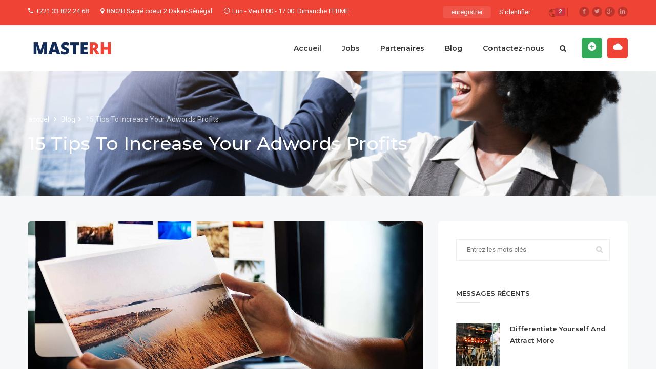

--- FILE ---
content_type: text/html; charset=UTF-8
request_url: http://masterh.net/2017/04/04/15-tips-to-increase-your-adwords-profits/
body_size: 15771
content:
<!DOCTYPE html>
<html lang="fr-FR">
<head>
    <meta charset="UTF-8">
    <meta name="viewport" content="width=device-width, initial-scale=1">
    <link rel="profile" href="http://gmpg.org/xfn/11">
    <link rel="pingback" href="http://masterh.net/xmlrpc.php">
    				<script>document.documentElement.className = document.documentElement.className + ' yes-js js_active js'</script>
				<title>15 Tips To Increase Your Adwords Profits &#8211; MasteRH</title>
<meta name='robots' content='max-image-preview:large' />
<link rel='dns-prefetch' href='//www.google.com' />
<link rel='dns-prefetch' href='//fonts.googleapis.com' />
<link rel='dns-prefetch' href='//s.w.org' />
<link rel="alternate" type="application/rss+xml" title="MasteRH &raquo; Flux" href="http://masterh.net/feed/" />
<link rel="alternate" type="application/rss+xml" title="MasteRH &raquo; Flux des commentaires" href="http://masterh.net/comments/feed/" />
<link rel="alternate" type="application/rss+xml" title="MasteRH &raquo; 15 Tips To Increase Your Adwords Profits Flux des commentaires" href="http://masterh.net/2017/04/04/15-tips-to-increase-your-adwords-profits/feed/" />
<link rel='stylesheet' id='wp-block-library-css'  href='http://masterh.net/wp-includes/css/dist/block-library/style.min.css?ver=5.8.12' type='text/css' media='all' />
<link rel='stylesheet' id='wc-blocks-vendors-style-css'  href='http://masterh.net/wp-content/plugins/woocommerce/packages/woocommerce-blocks/build/wc-blocks-vendors-style.css?ver=8.9.4' type='text/css' media='all' />
<link rel='stylesheet' id='wc-blocks-style-css'  href='http://masterh.net/wp-content/plugins/woocommerce/packages/woocommerce-blocks/build/wc-blocks-style.css?ver=8.9.4' type='text/css' media='all' />
<link rel='stylesheet' id='contact-form-7-css'  href='http://masterh.net/wp-content/plugins/contact-form-7/includes/css/styles.css?ver=5.5.6.1' type='text/css' media='all' />
<link rel='stylesheet' id='iw-shortcodes-css'  href='http://masterh.net/wp-content/plugins/inwave-common/assets/css/iw-shortcodes.css?ver=3.4.8' type='text/css' media='all' />
<link rel='stylesheet' id='iw-shortcodes-rtl-css'  href='http://masterh.net/wp-content/plugins/inwave-common/assets/css/iw-shortcodes-rtl.css?ver=3.4.8' type='text/css' media='all' />
<link rel='stylesheet' id='iw_button-css'  href='http://masterh.net/wp-content/plugins/inwave-common/assets/css/iw-button.css?ver=3.4.1' type='text/css' media='all' />
<link rel='stylesheet' id='search-map-css-css'  href='http://masterh.net/wp-content/plugins/iwjob/assets/css/search-map.css?ver=5.8.12' type='text/css' media='all' />
<link rel='stylesheet' id='iw-filter-job-load-css'  href='http://masterh.net/wp-content/plugins/iwjob/assets/css/load.css?ver=5.8.12' type='text/css' media='all' />
<link rel='stylesheet' id='iwj-rating-style-css'  href='http://masterh.net/wp-content/plugins/iwjob/assets/css/star-rating.css?ver=5.8.12' type='text/css' media='all' />
<link rel='stylesheet' id='owl-carousel-css'  href='http://masterh.net/wp-content/plugins/iwjob/assets/owlcarousel/assets/owl.carousel.min.css?ver=2.3.4' type='text/css' media='all' />
<link rel='stylesheet' id='owl-theme-css'  href='http://masterh.net/wp-content/plugins/iwjob/assets/owlcarousel/assets/owl.theme.default.min.css?ver=2.3.4' type='text/css' media='all' />
<link rel='stylesheet' id='iwj-css'  href='http://masterh.net/wp-content/plugins/iwjob/assets/css/style.css?ver=5.8.12' type='text/css' media='all' />
<link rel='stylesheet' id='rs-plugin-settings-css'  href='http://masterh.net/wp-content/plugins/revslider/public/assets/css/rs6.css?ver=6.4.6' type='text/css' media='all' />
<style id='rs-plugin-settings-inline-css' type='text/css'>
#rs-demo-id {}
</style>
<style id='woocommerce-inline-inline-css' type='text/css'>
.woocommerce form .form-row .required { visibility: visible; }
</style>
<link rel='stylesheet' id='bootstrap-css'  href='http://masterh.net/wp-content/themes/injob/assets/css/bootstrap.min.css?ver=3.4.8' type='text/css' media='all' />
<link rel='stylesheet' id='font-awesome-css'  href='http://masterh.net/wp-content/themes/injob/assets/fonts/font-awesome/css/font-awesome.min.css?ver=5.8.12' type='text/css' media='all' />
<style id='font-awesome-inline-css' type='text/css'>
[data-font="FontAwesome"]:before {font-family: 'FontAwesome' !important;content: attr(data-icon) !important;speak: none !important;font-weight: normal !important;font-variant: normal !important;text-transform: none !important;line-height: 1 !important;font-style: normal !important;-webkit-font-smoothing: antialiased !important;-moz-osx-font-smoothing: grayscale !important;}
</style>
<link rel='stylesheet' id='font-ionicons-css'  href='http://masterh.net/wp-content/themes/injob/assets/fonts/ionicons/ionicons.min.css?ver=3.4.8' type='text/css' media='all' />
<link rel='stylesheet' id='font-iwj-css'  href='http://masterh.net/wp-content/themes/injob/assets/fonts/iwj/css/fontello.css?ver=3.4.8' type='text/css' media='all' />
<link rel='stylesheet' id='font-icomoon-css'  href='http://masterh.net/wp-content/themes/injob/assets/fonts/icomoon/style.css?ver=3.4.8' type='text/css' media='all' />
<link rel='stylesheet' id='injob-fonts-css'  href='https://fonts.googleapis.com/css?family=Roboto%3A300%2C400%2C600%2C700%2C800+%7CMontserrat%3A300%2C400%2C500%2C600%2C700%2C800%2C900%7CPlayfair+Display%3A400%2C400i%2C700%2C700i%2C900%2C900i&#038;subset=latin%2Clatin-ext&#038;display=swap&#038;ver=3.4.8' type='text/css' media='all' />
<link rel='stylesheet' id='select2-css'  href='http://masterh.net/wp-content/plugins/woocommerce/assets/css/select2.css?ver=7.2.3' type='text/css' media='all' />
<link rel='stylesheet' id='owl-transitions-css'  href='http://masterh.net/wp-content/themes/injob/assets/css/owl.transitions.css?ver=3.4.8' type='text/css' media='all' />
<link rel='stylesheet' id='animation-css'  href='http://masterh.net/wp-content/themes/injob/assets/css/animation.css?ver=3.4.8' type='text/css' media='all' />
<link rel='stylesheet' id='injob-style-css'  href='http://masterh.net/wp-content/themes/injob/style.css?ver=5.8.12' type='text/css' media='all' />
<style id='injob-style-inline-css' type='text/css'>
body .wrapper{background-color:#f6f7f9!important}.page-heading{background-image:url(http://masterh.net/wp-content/uploads/2021/04/smiling-young-businessman-and-businesswoman-giving-high-five-in-front-of-corporate-building.jpg)!important;}.page-heading .container-inner{padding-top:75px}.page-heading .container-inner{padding-bottom:75px}
</style>
<link rel='stylesheet' id='injob-primary-color-css'  href='http://masterh.net/wp-content/uploads/injob/color.css?ver=3.4.8' type='text/css' media='all' />
<link rel='stylesheet' id='injob-customize-css'  href='http://masterh.net/wp-content/uploads/injob/customize.css?ver=3.4.8' type='text/css' media='all' />
<script type='text/javascript' src='http://masterh.net/wp-includes/js/jquery/jquery.min.js?ver=3.6.0' id='jquery-core-js'></script>
<script type='text/javascript' src='http://masterh.net/wp-includes/js/jquery/jquery-migrate.min.js?ver=3.3.2' id='jquery-migrate-js'></script>
<script type='text/javascript' src='http://masterh.net/wp-content/plugins/revslider/public/assets/js/rbtools.min.js?ver=6.4.4' id='tp-tools-js'></script>
<script type='text/javascript' src='http://masterh.net/wp-content/plugins/revslider/public/assets/js/rs6.min.js?ver=6.4.6' id='revmin-js'></script>
<link rel="https://api.w.org/" href="http://masterh.net/wp-json/" /><link rel="alternate" type="application/json" href="http://masterh.net/wp-json/wp/v2/posts/129" /><link rel="EditURI" type="application/rsd+xml" title="RSD" href="http://masterh.net/xmlrpc.php?rsd" />
<link rel="wlwmanifest" type="application/wlwmanifest+xml" href="http://masterh.net/wp-includes/wlwmanifest.xml" /> 
<meta name="generator" content="WordPress 5.8.12" />
<meta name="generator" content="WooCommerce 7.2.3" />
<link rel="canonical" href="http://masterh.net/2017/04/04/15-tips-to-increase-your-adwords-profits/" />
<link rel='shortlink' href='http://masterh.net/?p=129' />
<link rel="alternate" type="application/json+oembed" href="http://masterh.net/wp-json/oembed/1.0/embed?url=http%3A%2F%2Fmasterh.net%2F2017%2F04%2F04%2F15-tips-to-increase-your-adwords-profits%2F" />
<link rel="alternate" type="text/xml+oembed" href="http://masterh.net/wp-json/oembed/1.0/embed?url=http%3A%2F%2Fmasterh.net%2F2017%2F04%2F04%2F15-tips-to-increase-your-adwords-profits%2F&#038;format=xml" />
	<noscript><style>.woocommerce-product-gallery{ opacity: 1 !important; }</style></noscript>
	<style type="text/css">.recentcomments a{display:inline !important;padding:0 !important;margin:0 !important;}</style><style type="text/css">.recentcomments a{display:inline !important;padding:0 !important;margin:0 !important;}</style><meta name="generator" content="Powered by WPBakery Page Builder - drag and drop page builder for WordPress."/>
<meta name="generator" content="Powered by Slider Revolution 6.4.6 - responsive, Mobile-Friendly Slider Plugin for WordPress with comfortable drag and drop interface." />
<script type="text/javascript">function setREVStartSize(e){
			//window.requestAnimationFrame(function() {				 
				window.RSIW = window.RSIW===undefined ? window.innerWidth : window.RSIW;	
				window.RSIH = window.RSIH===undefined ? window.innerHeight : window.RSIH;	
				try {								
					var pw = document.getElementById(e.c).parentNode.offsetWidth,
						newh;
					pw = pw===0 || isNaN(pw) ? window.RSIW : pw;
					e.tabw = e.tabw===undefined ? 0 : parseInt(e.tabw);
					e.thumbw = e.thumbw===undefined ? 0 : parseInt(e.thumbw);
					e.tabh = e.tabh===undefined ? 0 : parseInt(e.tabh);
					e.thumbh = e.thumbh===undefined ? 0 : parseInt(e.thumbh);
					e.tabhide = e.tabhide===undefined ? 0 : parseInt(e.tabhide);
					e.thumbhide = e.thumbhide===undefined ? 0 : parseInt(e.thumbhide);
					e.mh = e.mh===undefined || e.mh=="" || e.mh==="auto" ? 0 : parseInt(e.mh,0);		
					if(e.layout==="fullscreen" || e.l==="fullscreen") 						
						newh = Math.max(e.mh,window.RSIH);					
					else{					
						e.gw = Array.isArray(e.gw) ? e.gw : [e.gw];
						for (var i in e.rl) if (e.gw[i]===undefined || e.gw[i]===0) e.gw[i] = e.gw[i-1];					
						e.gh = e.el===undefined || e.el==="" || (Array.isArray(e.el) && e.el.length==0)? e.gh : e.el;
						e.gh = Array.isArray(e.gh) ? e.gh : [e.gh];
						for (var i in e.rl) if (e.gh[i]===undefined || e.gh[i]===0) e.gh[i] = e.gh[i-1];
											
						var nl = new Array(e.rl.length),
							ix = 0,						
							sl;					
						e.tabw = e.tabhide>=pw ? 0 : e.tabw;
						e.thumbw = e.thumbhide>=pw ? 0 : e.thumbw;
						e.tabh = e.tabhide>=pw ? 0 : e.tabh;
						e.thumbh = e.thumbhide>=pw ? 0 : e.thumbh;					
						for (var i in e.rl) nl[i] = e.rl[i]<window.RSIW ? 0 : e.rl[i];
						sl = nl[0];									
						for (var i in nl) if (sl>nl[i] && nl[i]>0) { sl = nl[i]; ix=i;}															
						var m = pw>(e.gw[ix]+e.tabw+e.thumbw) ? 1 : (pw-(e.tabw+e.thumbw)) / (e.gw[ix]);					
						newh =  (e.gh[ix] * m) + (e.tabh + e.thumbh);
					}				
					if(window.rs_init_css===undefined) window.rs_init_css = document.head.appendChild(document.createElement("style"));					
					document.getElementById(e.c).height = newh+"px";
					window.rs_init_css.innerHTML += "#"+e.c+"_wrapper { height: "+newh+"px }";				
				} catch(e){
					console.log("Failure at Presize of Slider:" + e)
				}					   
			//});
		  };</script>
<noscript><style> .wpb_animate_when_almost_visible { opacity: 1; }</style></noscript></head>
<body id="page-top" class="post-template-default single single-post postid-129 single-format-link theme-injob woocommerce-no-js wpb-js-composer js-comp-ver-6.6.0 vc_responsive">

<nav class="off-canvas-menu off-canvas-menu-scroll">
    <h2 class="canvas-menu-title">Main Menu <span class="text-right"><a href="#" id="off-canvas-close"><i class="fa fa-times"></i></a></span></h2>
    <ul id="menu-main-menu" class="canvas-menu"><li id="menu-item-5170" class="menu-item menu-item-type-post_type menu-item-object-page menu-item-home menu-item-5170"><a href="http://masterh.net/">Accueil</a></li>
<li id="menu-item-5072" class="menu-item menu-item-type-post_type menu-item-object-page menu-item-5072"><a href="http://masterh.net/jobs-with-left-sidebar/">Jobs</a></li>
<li id="menu-item-5074" class="menu-item menu-item-type-post_type menu-item-object-page menu-item-5074"><a href="http://masterh.net/employers/">Partenaires</a></li>
<li id="menu-item-5055" class="menu-item menu-item-type-post_type menu-item-object-page current_page_parent menu-item-5055"><a href="http://masterh.net/blog/">Blog</a></li>
<li id="menu-item-5056" class="menu-item menu-item-type-post_type menu-item-object-page menu-item-5056"><a href="http://masterh.net/contact-us/">Contactez-nous</a></li>
</ul></nav>


<div class="wrapper">
    <div class="iw-overlay"></div>
    <div class="iw-header-version3 iw-header-version6 ">
    <div class="header header-default header-style-default v3 v6 header-sticky no-header-sticky-mobile ">
        <div class="iw-top-bar-wrapper">
            <div class="container">
                <div class="row">
                    <div class="col-md-7 col-sm-8 col-xs-9">
                        <div class="top-bar-left">
                                                        <div class="contact"><span>
	<i class="ion-android-call"></i><span>+221 33 822 24 68</span>
</span>	
<span>
	<i class="fa fa-map-marker"></i><span>8602B Sacré coeur 2 Dakar-Sénégal</span>
</span>
<span>
	<i class="ion-clock"></i><span>Lun - Ven 8.00 - 17.00. Dimanche FERME</span>
</span></div>
                                                    </div>
                    </div>
                    <div class="col-md-5 col-sm-4 col-xs-3">
                        <div class="top-bar-right">

                            
                                                            <div class="social-header">
                                    <div><ul class="iw-social-all"><li><a target="_blank" class="facebook" href="http://facebook.com" title="Facebook"><i class="iwj-icon-facebook"></i></a></li><li><a target="_blank" class="twitter" href="http://twitter.com" title="Twitter"><i class="iwj-icon-twitter"></i></a></li><li><a target="_blank" class="google-plus" href="http://google-plus.com" title="Google Plush"><i class="iwj-icon-gplus"></i></a></li><li><a target="_blank" class="linkedin" href="http://linkedin.com" title="Linkedin"><i class="iwj-icon-linkedin"></i></a></li></ul></div>
                                </div>
                                                                                                <div class="notification">
                                            <a href="#" class="iwj_link_notice notice_active " data-user_id="0">
	<i class="ion-android-globe"></i>
	<span id="notification-count" class="badge ">2</span>
</a>
<div class="iwj-notification-menu" data-user_id="">
			<ul>
							<li>
					<a href="http://masterh.net/register/" data-notice_item="iwj_notice_register">
						<i class="ion-gear-a"></i>
						<span><b class="highlight">inscrire maintenant</b> pour atteindre des emplois de rêve plus facilement.</span>
					</a>
				</li>
											<li>
					<a href="http://masterh.net/job-suggestion/" class="iwj_notification_link" data-notice_item="iwj_notify_suggest_job">
						<i class="ion-android-list"></i>
						<span><b class="highlight">Job suggestion</b> Vous pourriez être intéressé(e) selon votre profil.</span>
					</a>
				</li>
								</ul>
	</div>                                        </div>
                                    <span class="register-login "><a class="register active" href="http://masterh.net/register/" onclick="return InwaveRegisterBtn();">enregistrer</a><a class="login " href="http://masterh.net/login/" onclick="return InwaveLoginBtn();">S'identifier</a></span>                                                    </div>
                    </div>
                </div>
            </div>
        </div>
        <div class="navbar navbar-default iw-header">
            <div class="container">
                <div class="navbar-default-inner">
                    <h1 class="iw-logo float-left">
                        <a href="http://masterh.net" title="MasteRH">
                            <img class="main-logo" src="http://masterh.net/wp-content/uploads/2020/12/MASTERH.png" alt="MasteRH">
                            <img class="sticky-logo" src="http://masterh.net/wp-content/uploads/2020/12/MASTERH.png" alt="MasteRH">
                            <img class="logo-mobile" src="http://masterh.net/wp-content/uploads/2020/12/MASTERH.png" alt="MasteRH">
                        </a>
                    </h1>
                    <div class="header-btn-action">

                        
                        <div class="btn-action-wrap">
                                <span class="off-canvas-btn">
                                        <i class="fa fa-bars"></i>
                                </span>
                                                            <div class="iwj-action-button float-right">
                                                                                                                    <div class="iw-post-a-job">
                                            <a class="action-button" href="http://masterh.net/dashboard/?iwj_tab=new-job">
                                                <i class="ion-android-add-circle"></i>
                                            <span data-hover="Publier une emploi">
                                        Publier une emploi                                    </span>
                                            </a>
                                        </div>
                                                                                                                                                        <div class="buy-service-button">
                                            <a class="action-button " href="http://masterh.net/dashboard/?iwj_tab=new-package">
                                                <i class="ion-android-cloud"></i>
                                                <span data-hover="Achetez un paquet">
                                                    Achetez un paquet                                                </span>
                                            </a>
                                        </div>
                                                                    </div>
                                                        <div class="iwj-author-mobile float-right"><span class="login-mobile"><a class="login action-button" href="http://masterh.net/login/"><i class="fa fa-user"></i></a></span><span class="register-mobile"><a class="login action-button" href="http://masterh.net/register/"><i class="fa fa-user-plus"></i></a></span></div>                                                                <div class="notification">
                                        <a href="#" class="iwj_link_notice notice_active " data-user_id="0">
	<i class="ion-android-globe"></i>
	<span id="notification-count" class="badge ">2</span>
</a>
<div class="iwj-notification-menu" data-user_id="">
			<ul>
							<li>
					<a href="http://masterh.net/register/" data-notice_item="iwj_notice_register">
						<i class="ion-gear-a"></i>
						<span><b class="highlight">inscrire maintenant</b> pour atteindre des emplois de rêve plus facilement.</span>
					</a>
				</li>
											<li>
					<a href="http://masterh.net/job-suggestion/" class="iwj_notification_link" data-notice_item="iwj_notify_suggest_job">
						<i class="ion-android-list"></i>
						<span><b class="highlight">Job suggestion</b> Vous pourriez être intéressé(e) selon votre profil.</span>
					</a>
				</li>
								</ul>
	</div>                                    </div>
                                                                                                                </div>

                    </div>
                    <div class="iw-menu-header-default float-right">
                        <nav class="main-menu iw-menu-main nav-collapse">
                            <!--Menu desktop-->
<div class="iw-main-menu"><ul id="menu-main-menu-1" class="iw-nav-menu  nav-menu nav navbar-nav"><li class="menu-item menu-item-type-post_type menu-item-object-page menu-item-home menu-item-5170"><a class="external-link" href="http://masterh.net/">Accueil</a></li>
<li class="menu-item menu-item-type-post_type menu-item-object-page menu-item-5072"><a class="external-link" href="http://masterh.net/jobs-with-left-sidebar/">Jobs</a></li>
<li class="menu-item menu-item-type-post_type menu-item-object-page menu-item-5074"><a class="external-link" href="http://masterh.net/employers/">Partenaires</a></li>
<li class="menu-item menu-item-type-post_type menu-item-object-page current_page_parent menu-item-5055"><a class="external-link" href="http://masterh.net/blog/">Blog</a></li>
<li class="menu-item menu-item-type-post_type menu-item-object-page menu-item-5056"><a class="external-link" href="http://masterh.net/contact-us/">Contactez-nous</a></li>
</ul></div>                        </nav>
                                                    <div class="btn-search-cart desktop float-right">
                                <div class="btn-wrap">
                                                                            <div class="search-form">
                                            <form class="search-form-header" method="get" action="http://masterh.net/">
                                        <span class="search-wrap">
                                            <input type="search" title="Rechercher:" value="" name="s" placeholder="Entrez des mots-clés ..." class="top-search">
                                            <span class="icon"><i class="fa fa-search"></i></span>
                                        </span>
                                            </form>
                                        </div>
                                                                                                        </div>
                            </div>
                                            </div>
                </div>
            </div>
        </div>
            </div>
</div>
<!--End Header-->        
            <div class="page-heading default">
            <div class="container-inner">
                                    <div class="breadcrumbs-top" ><div class="breadcrumbs-wrap">
    <div class="container">
        <ul class="breadcrumbs"><li><a href="http://masterh.net/">accuel   </a>&nbsp;<i class="fa fa-angle-right" aria-hidden="true"></i>&nbsp;&nbsp;</li><li><a href="http://masterh.net/blog/">Blog</a>&nbsp;<i class="fa fa-angle-right" aria-hidden="true"></i>&nbsp;&nbsp;</li><li class="current">15 Tips To Increase Your Adwords Profits</li></ul>    </div>
</div>
</div>
                                <div class="container">
                    <div class="page-title">
                        <div class="iw-heading-title">
                            <h1>
        15 Tips To Increase Your Adwords Profits                            </h1>

                        </div>
                    </div>
                </div>
            </div>

        </div>
        <div class="page-content">
        <div class="main-content">
            <div class="container">
                <div class="row">
                    <div class="col-sm-12 col-xs-12 col-lg-8 col-md-8 blog-content single-content">
                                                    <article id="post-129" class="post-129 post type-post status-publish format-link has-post-thumbnail hentry category-cecilia-reyes tag-adwords tag-blog tag-sales tag-trafific post_format-post-format-link" itemprop="blogPost" itemscope="itemscope" itemtype="http://schema.org/BlogPosting">
    <div class="post-item fit-video">
        <div class="post-content">
            <h2 class="post-title entry-title" itemprop="name" style="display: none;">
                <span itemprop="headline" content="15 Tips To Increase Your Adwords Profits"></span>
            </h3>
            <img itemprop="image" src="http://masterh.net/wp-content/uploads/2017/03/blog-image-1.jpg" alt="" style="display: none;">
                            <div class="featured-image">
                    <img width="1170" height="595" src="http://masterh.net/wp-content/uploads/2017/03/blog-image-1.jpg" class="attachment-post-thumbnail size-post-thumbnail wp-post-image" alt="" loading="lazy" srcset="http://masterh.net/wp-content/uploads/2017/03/blog-image-1.jpg 1170w, http://masterh.net/wp-content/uploads/2017/03/blog-image-1-600x305.jpg 600w, http://masterh.net/wp-content/uploads/2017/03/blog-image-1-300x153.jpg 300w, http://masterh.net/wp-content/uploads/2017/03/blog-image-1-1024x521.jpg 1024w, http://masterh.net/wp-content/uploads/2017/03/blog-image-1-768x391.jpg 768w" sizes="(max-width: 1170px) 100vw, 1170px" />                </div>
                        <div class="post-main-content">
                                <div class="post-meta">
                    <ul>
                                                <li><i class="ion-android-folder-open"></i> <a href="http://masterh.net/category/cecilia-reyes/" rel="category tag">Cecilia Reyes</a></li>
                                                                        <li><i class="ion-android-calendar"></i> avril 4, 2017                            <span itemprop="dateModified" content="2017-04-04T02:33:24+00:00"></span>
                            <span itemprop="datePublished" content="2017-04-04T02:33:24+00:00"> </span>
                        </li>
                                            </ul>
                                    </div>
                                <div class="post-content-desc" itemprop="mainEntityOfPage" itemscope itemtype="http://schema.org/WebPage">
                    <div class="post-text">
                        <p>Think back over your life. Think about the people that had a positive influence on you. If your past was like mine, many of them didn’t realize the impact they made. The influence was usually due to them caring about you and doing some little thing.</p>
<p><strong><em>« You might remember the Dell computer commercials in which a youth reports this exciting news to his friends that youth reports this exciting news to his friends that »</em></strong></p>
<p><img loading="lazy" class="alignleft wp-image-1802 size-medium" src="https://master-rh.sedise.com/wp-content/uploads/2017/03/post-image-10-300x249.jpg" alt="" width="300" height="249" srcset="http://masterh.net/wp-content/uploads/2017/03/post-image-10-300x249.jpg 300w, http://masterh.net/wp-content/uploads/2017/03/post-image-10.jpg 423w" sizes="(max-width: 300px) 100vw, 300px" /></p>
<p>I was born and raised in the heart of the Deep South.<em><strong> I have moved on from my roots</strong></em> and have made my way into other regions of the world.</p>
<p>One thing, however, that has remained constant in my life is my deep and abiding love for southern cooking and cuisine.</p>
                    </div>
                                        <div class="clearfix"></div>
                </div>

                <div class="post-tags"><span class="tag-title"><i class="ion-ios-pricetags"></i> Mots clés:</span><a href="http://masterh.net/tag/adwords/" rel="tag">adwords</a><a href="http://masterh.net/tag/blog/" rel="tag">Blog</a><a href="http://masterh.net/tag/sales/" rel="tag">Sales</a><a href="http://masterh.net/tag/trafific/" rel="tag">trafific</a></div>
                <div class="post-bar clearfix">
                                            <div class="post-bar-left">
                            <div class="next-post">
                                <span class="next-post-title">Article suivant:</span>
                                <a href="http://masterh.net/2017/04/04/differentiate-yourself-and-attract-more/" rel="next">Differentiate Yourself And Attract More</a>                            </div>
                        </div>
                                                                <div class="post-bar-right">
                            <div class="post-social-share">
                                <span class="share-title">Partager :</span>
                                <a class="social-share-item share-buttons-fb" target="_blank" href="https://www.facebook.com/sharer.php?s=100&#038;t=15+Tips+To+Increase+Your+Adwords+Profits&#038;u=http%3A%2F%2Fmasterh.net%2F2017%2F04%2F04%2F15-tips-to-increase-your-adwords-profits%2F&#038;picture=http://masterh.net/wp-content/uploads/2017/03/blog-image-1-1024x521.jpg" title="Partager sur Facebook" onclick="return InwaveOpenWindow(this.href);"><i class="fa fa-facebook"></i></a><a class="social-share-item share-buttons-tt" target="_blank" href="https://twitter.com/share?url=http%3A%2F%2Fmasterh.net%2F2017%2F04%2F04%2F15-tips-to-increase-your-adwords-profits%2F&#038;text=" title="Partager sur Twitter" onclick="return InwaveOpenWindow(this.href);"><i class="fa fa-twitter"></i></a><a class="social-share-item share-buttons-linkedin" target="_blank" href="https://www.linkedin.com/shareArticle?mini=true&#038;url=http%3A%2F%2Fmasterh.net%2F2017%2F04%2F04%2F15-tips-to-increase-your-adwords-profits%2F&#038;title=15+Tips+To+Increase+Your+Adwords+Profits&#038;summary=" title="Partager sur Linkedin" onclick="return InwaveOpenWindow(this.href);"><i class="fa fa-linkedin"></i></a><a class="social-share-item share-buttons-email" href="mailto:?subject=Je souhaite que vous visitez ce site&amp;body=http%3A%2F%2Fmasterh.net%2F2017%2F04%2F04%2F15-tips-to-increase-your-adwords-profits%2F&amp;title=15+Tips+To+Increase+Your+Adwords+Profits" title="Email"><i class="fa fa-envelope"></i></a>                            </div>
                        </div>
                                    </div>
            </div>
                                        
            <div id="comments" class="comments">
    <div class="comments-content">
        
                        <div class="form-comment">

            	<div id="respond" class="comment-respond">
		<h3 id="reply-title" class="comment-reply-title">Laisser un commentaire <small><a rel="nofollow" id="cancel-comment-reply-link" href="/2017/04/04/15-tips-to-increase-your-adwords-profits/#respond" style="display:none;">Annuler la réponse</a></small></h3><form action="http://masterh.net/wp-comments-post.php" method="post" id="commentform" class="comment-form"> Les champs obligatoires sont marqués <span class="required">*</span><div class="row"><div class="col-md-4 col-sm-12 col-xs-12 commentFormField"><input id="author"  aria-required='true'  required='required' class="input-text" name="author" placeholder="Prénom *" type="text" value="" size="30" /></div>
<div class="col-md-4 col-sm-12 col-xs-12 commentFormField"><input id="email" class="input-text"  aria-required='true'  required='required' name="email" placeholder="Adresse e-mail *" type="email" value="" size="30" /></div>
<div class="col-md-4 col-sm-12 col-xs-12 commentFormField"><input id="url" class="input-text" name="url" placeholder="Website" type="url" value="" size="30" /></div></div>
<div class="row"><div class="col-xs-12 commentFormField"><textarea id="comment" aria-required="true" required="required" class="control" placeholder="Votre commentaire *" name="comment" cols="45" rows="4"></textarea></div></div>
<div class="row"><div class="col-xs-12 commentFormField commentFormFieldCookies"><input id="wp-comment-cookies-consent" name="wp-comment-cookies-consent" type="checkbox" value="yes" /><label for="wp-comment-cookies-consent">Save my name, email, and website in this browser for the next time comment.</label></div></div>
<p class="form-submit"><input name="submit" type="submit" id="submit" class="btn-submit button" value="Laisser un commentaire" /> <input type='hidden' name='comment_post_ID' value='129' id='comment_post_ID' />
<input type='hidden' name='comment_parent' id='comment_parent' value='0' />
</p><p style="display: none !important;" class="akismet-fields-container" data-prefix="ak_"><label>&#916;<textarea name="ak_hp_textarea" cols="45" rows="8" maxlength="100"></textarea></label><input type="hidden" id="ak_js_1" name="ak_js" value="210"/><script>document.getElementById( "ak_js_1" ).setAttribute( "value", ( new Date() ).getTime() );</script></p></form>	</div><!-- #respond -->
	        </div>
    </div>
    <!-- #comments -->
</div><!-- #comments -->
        </div>
    </div>
</article><!-- #post-## -->                                            </div>
                                            <div class="col-sm-12 col-xs-12 col-lg-4 col-md-4 iwj-sidebar-sticky default-sidebar">
                            
<div class="widget-area" role="complementary">
    <aside id="search-2" class="widget widget_search"><form method="get" action="http://masterh.net/">
    <div class="search-box">
        <input type="search" title="Rechercher:" value="" name="s" placeholder="Entrez les mots clés" class="top-search">
        <img alt="" src="http://masterh.net/wp-content/themes/injob/assets/images/search.png" class="sub-search">
    </div>
</form></aside>            <aside id="recent-posts-2" class="widget widget_recent_entries">            <h3 class="widget-title"><span>Messages récents</span></h3>            <ul class="recent-blog-posts recent-blog-posts-default">
                                    <li class="recent-blog-post">
						                            <a class="recent-blog-post-thumnail" href="http://masterh.net/2017/04/04/differentiate-yourself-and-attract-more/">
                                <img src="http://masterh.net/wp-content/uploads/2017/03/blog-image-7-150x150.jpg" alt="Differentiate Yourself And Attract More">                            </a>
                                                <div class="recent-blog-post-detail">
                                                        <h3 class="recent-blog-post-title"><a class="theme-color-hover" href="http://masterh.net/2017/04/04/differentiate-yourself-and-attract-more/">Differentiate Yourself And Attract More</a></h3>
                        </div>
                        <div class="clearfix"></div>
                    </li>
                                    <li class="recent-blog-post">
						                            <a class="recent-blog-post-thumnail" href="http://masterh.net/2017/04/04/15-tips-to-increase-your-adwords-profits/">
                                <img src="http://masterh.net/wp-content/uploads/2017/03/blog-image-1-150x150.jpg" alt="15 Tips To Increase Your Adwords Profits">                            </a>
                                                <div class="recent-blog-post-detail">
                                                        <h3 class="recent-blog-post-title"><a class="theme-color-hover" href="http://masterh.net/2017/04/04/15-tips-to-increase-your-adwords-profits/">15 Tips To Increase Your Adwords Profits</a></h3>
                        </div>
                        <div class="clearfix"></div>
                    </li>
                                    <li class="recent-blog-post">
						                            <a class="recent-blog-post-thumnail" href="http://masterh.net/2017/03/31/using-banner-stands-to-increase-trade-show-traffic/">
                                <img src="http://masterh.net/wp-content/uploads/2017/03/blog-image-1-150x150.jpg" alt="Using Banner Stands To Increase Trade Show Traffic">                            </a>
                                                <div class="recent-blog-post-detail">
                                                        <h3 class="recent-blog-post-title"><a class="theme-color-hover" href="http://masterh.net/2017/03/31/using-banner-stands-to-increase-trade-show-traffic/">Using Banner Stands To Increase Trade Show Traffic</a></h3>
                        </div>
                        <div class="clearfix"></div>
                    </li>
                                    <li class="recent-blog-post">
						                            <a class="recent-blog-post-thumnail" href="http://masterh.net/2017/03/30/join-the-worlds-largest-developer-community/">
                                <img src="http://masterh.net/wp-content/uploads/2017/03/blog-image-6-150x150.jpg" alt="Join the world’s largest developer community">                            </a>
                                                <div class="recent-blog-post-detail">
                                                        <h3 class="recent-blog-post-title"><a class="theme-color-hover" href="http://masterh.net/2017/03/30/join-the-worlds-largest-developer-community/">Join the world’s largest developer community</a></h3>
                        </div>
                        <div class="clearfix"></div>
                    </li>
                                    <li class="recent-blog-post">
						                            <a class="recent-blog-post-thumnail" href="http://masterh.net/2017/03/29/how-to-write-a-good-customer-service-cv/">
                                <img src="http://masterh.net/wp-content/uploads/2017/03/blog-image-1-150x150.jpg" alt="How to write a good customer service CV">                            </a>
                                                <div class="recent-blog-post-detail">
                                                        <h3 class="recent-blog-post-title"><a class="theme-color-hover" href="http://masterh.net/2017/03/29/how-to-write-a-good-customer-service-cv/">How to write a good customer service CV</a></h3>
                        </div>
                        <div class="clearfix"></div>
                    </li>
                            </ul>
            </aside>            <aside id="recent-comments-2" class="widget widget_recent_comments"><h3 class="widget-title"><span>Commentaires récents</span></h3><ul class="recentcomments"></ul></aside><aside id="search-3" class="widget widget_search"><form method="get" action="http://masterh.net/">
    <div class="search-box">
        <input type="search" title="Rechercher:" value="" name="s" placeholder="Entrez les mots clés" class="top-search">
        <img alt="" src="http://masterh.net/wp-content/themes/injob/assets/images/search.png" class="sub-search">
    </div>
</form></aside>            <aside id="recent-posts-3" class="widget widget_recent_entries">            <h3 class="widget-title"><span>Messages récents</span></h3>            <ul class="recent-blog-posts recent-blog-posts-default">
                                    <li class="recent-blog-post">
						                            <a class="recent-blog-post-thumnail" href="http://masterh.net/2017/04/04/differentiate-yourself-and-attract-more/">
                                <img src="http://masterh.net/wp-content/uploads/2017/03/blog-image-7-150x150.jpg" alt="Differentiate Yourself And Attract More">                            </a>
                                                <div class="recent-blog-post-detail">
                                                        <h3 class="recent-blog-post-title"><a class="theme-color-hover" href="http://masterh.net/2017/04/04/differentiate-yourself-and-attract-more/">Differentiate Yourself And Attract More</a></h3>
                        </div>
                        <div class="clearfix"></div>
                    </li>
                                    <li class="recent-blog-post">
						                            <a class="recent-blog-post-thumnail" href="http://masterh.net/2017/04/04/15-tips-to-increase-your-adwords-profits/">
                                <img src="http://masterh.net/wp-content/uploads/2017/03/blog-image-1-150x150.jpg" alt="15 Tips To Increase Your Adwords Profits">                            </a>
                                                <div class="recent-blog-post-detail">
                                                        <h3 class="recent-blog-post-title"><a class="theme-color-hover" href="http://masterh.net/2017/04/04/15-tips-to-increase-your-adwords-profits/">15 Tips To Increase Your Adwords Profits</a></h3>
                        </div>
                        <div class="clearfix"></div>
                    </li>
                                    <li class="recent-blog-post">
						                            <a class="recent-blog-post-thumnail" href="http://masterh.net/2017/03/31/using-banner-stands-to-increase-trade-show-traffic/">
                                <img src="http://masterh.net/wp-content/uploads/2017/03/blog-image-1-150x150.jpg" alt="Using Banner Stands To Increase Trade Show Traffic">                            </a>
                                                <div class="recent-blog-post-detail">
                                                        <h3 class="recent-blog-post-title"><a class="theme-color-hover" href="http://masterh.net/2017/03/31/using-banner-stands-to-increase-trade-show-traffic/">Using Banner Stands To Increase Trade Show Traffic</a></h3>
                        </div>
                        <div class="clearfix"></div>
                    </li>
                                    <li class="recent-blog-post">
						                            <a class="recent-blog-post-thumnail" href="http://masterh.net/2017/03/30/join-the-worlds-largest-developer-community/">
                                <img src="http://masterh.net/wp-content/uploads/2017/03/blog-image-6-150x150.jpg" alt="Join the world’s largest developer community">                            </a>
                                                <div class="recent-blog-post-detail">
                                                        <h3 class="recent-blog-post-title"><a class="theme-color-hover" href="http://masterh.net/2017/03/30/join-the-worlds-largest-developer-community/">Join the world’s largest developer community</a></h3>
                        </div>
                        <div class="clearfix"></div>
                    </li>
                                    <li class="recent-blog-post">
						                            <a class="recent-blog-post-thumnail" href="http://masterh.net/2017/03/29/how-to-write-a-good-customer-service-cv/">
                                <img src="http://masterh.net/wp-content/uploads/2017/03/blog-image-1-150x150.jpg" alt="How to write a good customer service CV">                            </a>
                                                <div class="recent-blog-post-detail">
                                                        <h3 class="recent-blog-post-title"><a class="theme-color-hover" href="http://masterh.net/2017/03/29/how-to-write-a-good-customer-service-cv/">How to write a good customer service CV</a></h3>
                        </div>
                        <div class="clearfix"></div>
                    </li>
                            </ul>
            </aside>            <aside id="recent-comments-3" class="widget widget_recent_comments"><h3 class="widget-title"><span>Commentaires récents</span></h3><ul class="recentcomments"></ul></aside><aside id="archives-3" class="widget widget_archive"><h3 class="widget-title"><span>Archives</span></h3>
			<ul>
					<li><a href='http://masterh.net/2017/04/'>avril 2017</a></li>
	<li><a href='http://masterh.net/2017/03/'>mars 2017</a></li>
			</ul>

			</aside><aside id="categories-3" class="widget widget_categories"><h3 class="widget-title"><span>Catégories</span></h3>
			<ul>
					<li class="cat-item cat-item-16"><a href="http://masterh.net/category/cecilia-reyes/">Cecilia Reyes</a>
</li>
	<li class="cat-item cat-item-17"><a href="http://masterh.net/category/our-blog/">Our Blog</a>
</li>
	<li class="cat-item cat-item-18"><a href="http://masterh.net/category/rachel-barnett/">Rachel Barnett</a>
</li>
	<li class="cat-item cat-item-1"><a href="http://masterh.net/category/uncategorized/">Uncategorized</a>
</li>
	<li class="cat-item cat-item-20"><a href="http://masterh.net/category/violet-lee/">Violet Lee</a>
</li>
			</ul>

			</aside><aside id="meta-3" class="widget widget_meta"><h3 class="widget-title"><span>Méta</span></h3>
		<ul>
						<li><a href="http://masterh.net/wp-login.php">Connexion</a></li>
			<li><a href="http://masterh.net/feed/">Flux des publications</a></li>
			<li><a href="http://masterh.net/comments/feed/">Flux des commentaires</a></li>

			<li><a href="https://fr.wordpress.org/">Site de WordPress-FR</a></li>
		</ul>

		</aside><aside id="tag_cloud-3" class="widget widget_tag_cloud"><h3 class="widget-title"><span>Étiquettes</span></h3><div class="tagcloud"><a href="http://masterh.net/tag/adwords/" class="tag-cloud-link tag-link-21 tag-link-position-1" style="font-size: 15.636363636364pt;" aria-label="adwords (3 éléments)">adwords</a>
<a href="http://masterh.net/tag/blog/" class="tag-cloud-link tag-link-22 tag-link-position-2" style="font-size: 8pt;" aria-label="Blog (2 éléments)">Blog</a>
<a href="http://masterh.net/tag/dean/" class="tag-cloud-link tag-link-23 tag-link-position-3" style="font-size: 8pt;" aria-label="Dean (2 éléments)">Dean</a>
<a href="http://masterh.net/tag/employer/" class="tag-cloud-link tag-link-24 tag-link-position-4" style="font-size: 8pt;" aria-label="Employer (2 éléments)">Employer</a>
<a href="http://masterh.net/tag/our-blog/" class="tag-cloud-link tag-link-26 tag-link-position-5" style="font-size: 22pt;" aria-label="Our Blog (4 éléments)">Our Blog</a>
<a href="http://masterh.net/tag/sales/" class="tag-cloud-link tag-link-27 tag-link-position-6" style="font-size: 22pt;" aria-label="Sales (4 éléments)">Sales</a>
<a href="http://masterh.net/tag/trade/" class="tag-cloud-link tag-link-28 tag-link-position-7" style="font-size: 15.636363636364pt;" aria-label="trade (3 éléments)">trade</a>
<a href="http://masterh.net/tag/trafific/" class="tag-cloud-link tag-link-29 tag-link-position-8" style="font-size: 22pt;" aria-label="trafific (4 éléments)">trafific</a>
<a href="http://masterh.net/tag/travel/" class="tag-cloud-link tag-link-30 tag-link-position-9" style="font-size: 8pt;" aria-label="travel (2 éléments)">travel</a></div>
</aside><aside id="search-4" class="widget widget_search"><form method="get" action="http://masterh.net/">
    <div class="search-box">
        <input type="search" title="Rechercher:" value="" name="s" placeholder="Entrez les mots clés" class="top-search">
        <img alt="" src="http://masterh.net/wp-content/themes/injob/assets/images/search.png" class="sub-search">
    </div>
</form></aside>            <aside id="recent-posts-4" class="widget widget_recent_entries">            <h3 class="widget-title"><span>Messages récents</span></h3>            <ul class="recent-blog-posts recent-blog-posts-default">
                                    <li class="recent-blog-post">
						                            <a class="recent-blog-post-thumnail" href="http://masterh.net/2017/04/04/differentiate-yourself-and-attract-more/">
                                <img src="http://masterh.net/wp-content/uploads/2017/03/blog-image-7-150x150.jpg" alt="Differentiate Yourself And Attract More">                            </a>
                                                <div class="recent-blog-post-detail">
                                                        <h3 class="recent-blog-post-title"><a class="theme-color-hover" href="http://masterh.net/2017/04/04/differentiate-yourself-and-attract-more/">Differentiate Yourself And Attract More</a></h3>
                        </div>
                        <div class="clearfix"></div>
                    </li>
                                    <li class="recent-blog-post">
						                            <a class="recent-blog-post-thumnail" href="http://masterh.net/2017/04/04/15-tips-to-increase-your-adwords-profits/">
                                <img src="http://masterh.net/wp-content/uploads/2017/03/blog-image-1-150x150.jpg" alt="15 Tips To Increase Your Adwords Profits">                            </a>
                                                <div class="recent-blog-post-detail">
                                                        <h3 class="recent-blog-post-title"><a class="theme-color-hover" href="http://masterh.net/2017/04/04/15-tips-to-increase-your-adwords-profits/">15 Tips To Increase Your Adwords Profits</a></h3>
                        </div>
                        <div class="clearfix"></div>
                    </li>
                                    <li class="recent-blog-post">
						                            <a class="recent-blog-post-thumnail" href="http://masterh.net/2017/03/31/using-banner-stands-to-increase-trade-show-traffic/">
                                <img src="http://masterh.net/wp-content/uploads/2017/03/blog-image-1-150x150.jpg" alt="Using Banner Stands To Increase Trade Show Traffic">                            </a>
                                                <div class="recent-blog-post-detail">
                                                        <h3 class="recent-blog-post-title"><a class="theme-color-hover" href="http://masterh.net/2017/03/31/using-banner-stands-to-increase-trade-show-traffic/">Using Banner Stands To Increase Trade Show Traffic</a></h3>
                        </div>
                        <div class="clearfix"></div>
                    </li>
                                    <li class="recent-blog-post">
						                            <a class="recent-blog-post-thumnail" href="http://masterh.net/2017/03/30/join-the-worlds-largest-developer-community/">
                                <img src="http://masterh.net/wp-content/uploads/2017/03/blog-image-6-150x150.jpg" alt="Join the world’s largest developer community">                            </a>
                                                <div class="recent-blog-post-detail">
                                                        <h3 class="recent-blog-post-title"><a class="theme-color-hover" href="http://masterh.net/2017/03/30/join-the-worlds-largest-developer-community/">Join the world’s largest developer community</a></h3>
                        </div>
                        <div class="clearfix"></div>
                    </li>
                                    <li class="recent-blog-post">
						                            <a class="recent-blog-post-thumnail" href="http://masterh.net/2017/03/29/how-to-write-a-good-customer-service-cv/">
                                <img src="http://masterh.net/wp-content/uploads/2017/03/blog-image-1-150x150.jpg" alt="How to write a good customer service CV">                            </a>
                                                <div class="recent-blog-post-detail">
                                                        <h3 class="recent-blog-post-title"><a class="theme-color-hover" href="http://masterh.net/2017/03/29/how-to-write-a-good-customer-service-cv/">How to write a good customer service CV</a></h3>
                        </div>
                        <div class="clearfix"></div>
                    </li>
                            </ul>
            </aside>            <aside id="recent-comments-4" class="widget widget_recent_comments"><h3 class="widget-title"><span>Commentaires récents</span></h3><ul class="recentcomments"></ul></aside><aside id="archives-4" class="widget widget_archive"><h3 class="widget-title"><span>Archives</span></h3>
			<ul>
					<li><a href='http://masterh.net/2017/04/'>avril 2017</a></li>
	<li><a href='http://masterh.net/2017/03/'>mars 2017</a></li>
			</ul>

			</aside><aside id="categories-4" class="widget widget_categories"><h3 class="widget-title"><span>Catégories</span></h3>
			<ul>
					<li class="cat-item cat-item-16"><a href="http://masterh.net/category/cecilia-reyes/">Cecilia Reyes</a>
</li>
	<li class="cat-item cat-item-17"><a href="http://masterh.net/category/our-blog/">Our Blog</a>
</li>
	<li class="cat-item cat-item-18"><a href="http://masterh.net/category/rachel-barnett/">Rachel Barnett</a>
</li>
	<li class="cat-item cat-item-1"><a href="http://masterh.net/category/uncategorized/">Uncategorized</a>
</li>
	<li class="cat-item cat-item-20"><a href="http://masterh.net/category/violet-lee/">Violet Lee</a>
</li>
			</ul>

			</aside><aside id="meta-4" class="widget widget_meta"><h3 class="widget-title"><span>Méta</span></h3>
		<ul>
						<li><a href="http://masterh.net/wp-login.php">Connexion</a></li>
			<li><a href="http://masterh.net/feed/">Flux des publications</a></li>
			<li><a href="http://masterh.net/comments/feed/">Flux des commentaires</a></li>

			<li><a href="https://fr.wordpress.org/">Site de WordPress-FR</a></li>
		</ul>

		</aside><aside id="tag_cloud-4" class="widget widget_tag_cloud"><h3 class="widget-title"><span>Étiquettes</span></h3><div class="tagcloud"><a href="http://masterh.net/tag/adwords/" class="tag-cloud-link tag-link-21 tag-link-position-1" style="font-size: 15.636363636364pt;" aria-label="adwords (3 éléments)">adwords</a>
<a href="http://masterh.net/tag/blog/" class="tag-cloud-link tag-link-22 tag-link-position-2" style="font-size: 8pt;" aria-label="Blog (2 éléments)">Blog</a>
<a href="http://masterh.net/tag/dean/" class="tag-cloud-link tag-link-23 tag-link-position-3" style="font-size: 8pt;" aria-label="Dean (2 éléments)">Dean</a>
<a href="http://masterh.net/tag/employer/" class="tag-cloud-link tag-link-24 tag-link-position-4" style="font-size: 8pt;" aria-label="Employer (2 éléments)">Employer</a>
<a href="http://masterh.net/tag/our-blog/" class="tag-cloud-link tag-link-26 tag-link-position-5" style="font-size: 22pt;" aria-label="Our Blog (4 éléments)">Our Blog</a>
<a href="http://masterh.net/tag/sales/" class="tag-cloud-link tag-link-27 tag-link-position-6" style="font-size: 22pt;" aria-label="Sales (4 éléments)">Sales</a>
<a href="http://masterh.net/tag/trade/" class="tag-cloud-link tag-link-28 tag-link-position-7" style="font-size: 15.636363636364pt;" aria-label="trade (3 éléments)">trade</a>
<a href="http://masterh.net/tag/trafific/" class="tag-cloud-link tag-link-29 tag-link-position-8" style="font-size: 22pt;" aria-label="trafific (4 éléments)">trafific</a>
<a href="http://masterh.net/tag/travel/" class="tag-cloud-link tag-link-30 tag-link-position-9" style="font-size: 8pt;" aria-label="travel (2 éléments)">travel</a></div>
</aside></div><!-- #secondary -->
                        </div>
                                    </div>
            </div>
        </div>
    </div>

    <footer class="iw-footer iw-footer-default">
                <div class="iw-footer-middle">
            <div class="container">
                <div class="row">
                    <div class="col-lg-6 col-md-6 col-sm-6 col-sx-12"><div class="footer-left"><div class="row"><div class="col-lg-6 col-md-6 col-sm-12 col-sx-12"></div><div class="col-lg-6 col-md-6 col-sm-12 col-sx-12"></div></div></div></div><div class="col-lg-6 col-md-6 col-sm-6 col-sx-12"><div class="footer-right"><div class="row"><div class="col-lg-6 col-md-6 col-sm-12 col-sx-12"></div><div class="col-lg-6 col-md-6 col-sm-12 col-sx-12"></div></div></div></div>                </div>
            </div>
        </div>
        
                <div class="iw-copy-right">
            <div class="container">
                <div class="row">
                    <div class="col-md-12 col-sm-12">
                        <p>© masterh.net <a href='https://sedise.com/'>By SEDISE</a> All rights reserved.</p>
                    </div>
                </div>
            </div>
        </div>
            </footer>
</div> <!--end .content-wrapper -->
<div id="iwj-login-popup" class="modal-popup modal fade iwj-login-form-popup">
    <div class="modal-dialog">
        <div class="modal-header">
            <h4 class="modal-title">Connectez-vous à votre compte</h4>
            <button type="button" class="close" data-dismiss="modal" aria-label="Close"><span aria-hidden="true">&times;</span></button>
        </div>
        <div class="modal-content">
            <form action="http://masterh.net/2017/04/04/15-tips-to-increase-your-adwords-profits/" method="post" class="iwj-form iwj-login-form">
                <div class="iwj-respon-msg hide"></div>
                <div class="iwj-field">
                    <label>Nom d'utilisateur</label>
                    <div class="iwj-input">
                        <i class="fa fa-user"></i>
                        <input type="text" name="username" placeholder="Entrez votre nom d'utilisateur ou votre adresse e-mail.">
                    </div>
                </div>
                <div class="iwj-field">
                    <label>Mot de passe</label>
                    <div class="iwj-input">
                        <i class="fa fa-keyboard-o"></i>
                        <input type="password" name="password" placeholder="Entrer le mot de passe.">
                    </div>
                </div>
                <div class="form-field iwj-button-loader">
                                        <input type="hidden" name="redirect_to" value="http://masterh.net/2017/04/04/15-tips-to-increase-your-adwords-profits/">
                    <input type="hidden" name="fallback_action" value="">
                                        <button type="submit" name="login" class="iwj-btn iwj-btn-primary iwj-btn-large iwj-btn-full iwj-login-btn">S'identifier</button>
                </div>
                <div class="text-center lost-password">
                    <a href="http://masterh.net/lost-password/">Mot de passe perdu?</a>
                </div>
				                <div class="iwj-divider">
                    <span class="line"></span>
                    <span class="circle">Ou</span>
                </div>
                <div class="social-login row"><div class="col-md-6">
                                <a href="https://www.facebook.com/v2.7/dialog/oauth?client_id=1957660671115622&state=d405de0f4c7309e4c9a4603dc302e3b3&response_type=code&sdk=php-sdk-5.6.3&redirect_uri=http%3A%2F%2Fmasterh.net%2F%3Fiwj_social_login%3Dfacebook&scope=email" class="iwj-btn iwj-btn-primary iwj-btn-medium iwj-btn-full iwj-btn-icon social-login-facebook"><i class="fa fa-facebook"></i>Facebook</a>
                                </div><div class="col-md-6">
                                <a href="https://accounts.google.com/o/oauth2/auth?response_type=code&redirect_uri=http%3A%2F%2Fmasterh.net%2F%3Fiwj_social_login%3Dgoogle&client_id=260326072701-inr7bev2okb15bne3ispeug74l4vcsh0.apps.googleusercontent.com&scope=email&access_type=offline&approval_prompt=force" class="iwj-btn iwj-btn-primary iwj-btn-medium iwj-btn-full iwj-btn-icon social-login-google"><i class="fa fa-google-plus"></i>Google</a>
                                </div><div class="col-md-6">
                                <a href="http://masterh.net/?iwj_login_twitter=true" class="iwj-btn iwj-btn-primary iwj-btn-medium iwj-btn-full iwj-btn-icon social-login-twitter"><i class="fa fa-twitter"></i>Twitter</a>
                                </div><div class="col-md-6">
                                <a href="https://www.linkedin.com/oauth/v2/authorization?client_id=81ywf2ggtzlet4&redirect_uri=http%3A%2F%2Fmasterh.net%2F%3Fiwj_social_login%3Dlinkedin&response_type=code&scope=r_liteprofile+r_emailaddress&state=QQh42lsFzvmU" class="iwj-btn iwj-btn-primary iwj-btn-medium iwj-btn-full iwj-btn-icon social-login-linkedin"><i class="fa fa-linkedin"></i>Linkedin</a>
                                </div></div>                <div class="text-center register-account">
                    Don't have an account? <a href="http://masterh.net/register/">enregistrer</a>
                </div>
                            </form>
        </div>
    </div>
</div>


<div id="iwj-register-popup" class="modal-popup modal fade iwj-register-form-popup">
    <div class="modal-dialog">
        <div class="modal-header">
            <h4 class="modal-title">Créer un compte</h4>
            <button type="button" class="close" data-dismiss="modal" aria-label="Close"><span aria-hidden="true">&times;</span></button>
        </div>
        <div class="modal-content">
                            <form action="http://masterh.net/2017/04/04/15-tips-to-increase-your-adwords-profits/" method="post" class="iwj-form iwj-register-form">
                                            <div class="iwj-magic-line-wrap">
                            <div class="iwj-magic-line">
                                <p class="active iwj-toggle iwj-candidate-toggle">Candidat</p>
                                <p class="iwj-toggle iwj-employer-toggle">Employeur</p>
                            </div>
                        </div>
                    
                    <div class="iwj-field">
                        <label>Nom d'utilisateur</label>
                        <div class="iwj-input">
                            <i class="fa fa-user"></i>
                            <input type="text" name="username" placeholder="Entrez votre nom d'utilisateur ">
                        </div>
                    </div>
                    <div class="iwj-field">
                        <label>Email</label>
                        <div class="iwj-input">
                            <i class="fa fa-envelope-o"></i>
                            <input type="email" name="email" placeholder="Entrez votre adresse e-mail.">
                        </div>
                    </div>
                                            <div class="iwj-field hide company-field">
                            <label>om de l'entreprise</label>
                            <div class="iwj-input">
                                <i class="fa fa-vcard-o"></i>
                                <input type="text" name="company" placeholder="Entrez le nom de l'entreprise">
                            </div>
                        </div>
                                                                <div class="iwj-field">
                            <label>Mot de passe</label>
                            <div class="iwj-input">
                                <i class="fa fa-keyboard-o"></i>
                                <input type="password" name="password" placeholder="Entrer votre mot de passe" required>
                            </div>
                        </div>
                    	                						<div class="register-account text-center">
							By hitting the <span class="theme-color">"Register"</span> button, you agree to the <a target="_blank" href="http://masterh.net/term-and-conditions/">Terms conditions</a> and <a target="_blank" href="">Privacy Policy</a>						</div>
	                                    <div class="iwj-respon-msg iwj-hide"></div>
                    <div class="iwj-button-loader">
                                                <input type="hidden" name="role" value="candidate">
                        <input type="hidden" name="redirect_to" value="http://masterh.net/2017/04/04/15-tips-to-increase-your-adwords-profits/">
                                                <button type="submit" name="register" class="iwj-btn iwj-btn-primary iwj-btn-full iwj-btn-large iwj-register-btn">enregistrer</button>
                    </div>
					                    <div class="iwj-divider">
                        <span class="line"></span>
                        <span class="circle">Ou</span>
                    </div>
                    <div class="social-login row"><div class="col-md-6">
                                <a href="https://www.facebook.com/v2.7/dialog/oauth?client_id=1957660671115622&state=d405de0f4c7309e4c9a4603dc302e3b3&response_type=code&sdk=php-sdk-5.6.3&redirect_uri=http%3A%2F%2Fmasterh.net%2F%3Fiwj_social_login%3Dfacebook&scope=email" class="iwj-btn iwj-btn-primary iwj-btn-medium iwj-btn-full iwj-btn-icon social-login-facebook"><i class="fa fa-facebook"></i>Facebook</a>
                                </div><div class="col-md-6">
                                <a href="https://accounts.google.com/o/oauth2/auth?response_type=code&redirect_uri=http%3A%2F%2Fmasterh.net%2F%3Fiwj_social_login%3Dgoogle&client_id=260326072701-inr7bev2okb15bne3ispeug74l4vcsh0.apps.googleusercontent.com&scope=email&access_type=offline&approval_prompt=force" class="iwj-btn iwj-btn-primary iwj-btn-medium iwj-btn-full iwj-btn-icon social-login-google"><i class="fa fa-google-plus"></i>Google</a>
                                </div><div class="col-md-6">
                                <a href="http://masterh.net/?iwj_login_twitter=true" class="iwj-btn iwj-btn-primary iwj-btn-medium iwj-btn-full iwj-btn-icon social-login-twitter"><i class="fa fa-twitter"></i>Twitter</a>
                                </div><div class="col-md-6">
                                <a href="https://www.linkedin.com/oauth/v2/authorization?client_id=81ywf2ggtzlet4&redirect_uri=http%3A%2F%2Fmasterh.net%2F%3Fiwj_social_login%3Dlinkedin&response_type=code&scope=r_liteprofile+r_emailaddress&state=28eY3TiYyrNu" class="iwj-btn iwj-btn-primary iwj-btn-medium iwj-btn-full iwj-btn-icon social-login-linkedin"><i class="fa fa-linkedin"></i>Linkedin</a>
                                </div></div>
                    <input type="hidden" name="redirect_to" value="http://masterh.net/2017/04/04/15-tips-to-increase-your-adwords-profits/">
                </form>
                        </div>
    </div>
</div>


<div id="iwj-job-alert-popup" class="modal-popup modal fade">
    <div class="modal-dialog" role="document">
        <div class="modal-content">
            <div class="modal-header">
                <h4 class="modal-title">Inscrivez-vous pour une nouvelle alerte d'emploi</h4>
                <button type="button" class="close" data-dismiss="modal" aria-label="Close"><span aria-hidden="true">&times;</span></button>
            </div>
            <div class="modal-body">
                <form action="http://masterh.net/2017/04/04/15-tips-to-increase-your-adwords-profits/" method="post" class="iwj-form-2 iwj-alert-submit-form iwj-alert-submit-form-popup">
                                        <div class="row">
                        <div class="col-md-6">
                            <div class="iwjmb-field iwjmb-email-wrapper  required"><div class="iwjmb-label"><label for="email">Votre email*.</label></div><div class="iwjmb-input"><input  placeholder="entrer votre email." type="email" required="required" id="email" class="iwjmb-email " name="email"></div></div>                        </div>
                        <div class="col-md-6">
                            <div class="iwjmb-field iwjmb-text-wrapper  required"><div class="iwjmb-label"><label for="name">votre nom*</label></div><div class="iwjmb-input"><input  size="30" placeholder=" entrez votre nom" type="text" required="required" id="name" class="iwjmb-text " name="name"></div></div>                        </div>
                    </div>
                                        <div class="row">
                        <div class="col-md-6">
                            <div class="iwjmb-field iwjmb-text-wrapper  required"><div class="iwjmb-label"><label for="position">Titre*</label></div><div class="iwjmb-input"><input  size="30" placeholder="Entrer le titre" type="text" required="required" id="position" class="iwjmb-text " name="position"></div></div>                        </div>
                        <div class="col-md-6">
                            <div class="iwjmb-field iwjmb-text-wrapper"><div class="iwjmb-label"><label for="salary_from">Salaire De</label></div><div class="iwjmb-input"><input  size="30" placeholder="Entrez le salaire de" type="text" id="salary_from" class="iwjmb-text " name="salary_from"></div></div>                        </div>
                    </div>
                    <div class="row">
                                                <div class="col-md-6">
                            <div class="iwjmb-field iwjmb-taxonomy2-wrapper"><div class="iwjmb-label"><label for="categories">Catégories</label></div><div class="iwjmb-input"><select  data-options="{&quot;enableFiltering&quot;:true,&quot;enableCaseInsensitiveFiltering&quot;:true,&quot;numberDisplayed&quot;:3,&quot;placeholder&quot;:&quot;S\u00e9lectionnez les cat\u00e9gories&quot;}" id="categories" class="iwjmb-taxonomy2 " name="categories[]" multiple="multiple"><option value="49" data-level="1" >Arts, Design, Media</option><option value="38" data-level="1" >Assistant comptable</option><option value="54" data-level="1" >Automotive</option><option value="55" data-level="1" >Banking</option><option value="67" data-level="1" >Charity &amp; Voluntary</option><option value="84" data-level="1" >Data Center</option><option value="91" data-level="1" >Education &amp; Coachs</option><option value="93" data-level="1" >Engineering</option><option value="99" data-level="1" >Finance And Business</option><option value="100" data-level="1" >Financial Services</option><option value="116" data-level="1" >Human Resources</option><option value="127" data-level="1" >IT &amp; Computer</option><option value="185" data-level="1" >Restaurant</option><option value="189" data-level="1" >Sales &amp; Marketing</option></select></div></div>                        </div>
                                                    <div class="col-md-6">
                                <div class="iwjmb-field iwjmb-taxonomy2-wrapper"><div class="iwjmb-label"><label for="types">Types</label></div><div class="iwjmb-input"><select  data-options="{&quot;enableFiltering&quot;:true,&quot;enableCaseInsensitiveFiltering&quot;:true,&quot;numberDisplayed&quot;:3,&quot;placeholder&quot;:&quot;S\u00e9lectionnez les types&quot;}" id="types" class="iwjmb-taxonomy2 " name="types[]" multiple="multiple"><option value="77" >Contract</option><option value="207" >Temporaire</option><option value="171" >Temps partiel</option><option value="105" >Temps plein</option></select></div></div>                            </div>
                                            </div>
                    <div class="row">
                                                                            <div class="col-md-6">
                                <div class="iwjmb-field iwjmb-taxonomy2-wrapper"><div class="iwjmb-label"><label for="levels"> niveaux</label></div><div class="iwjmb-input"><select  data-options="{&quot;enableFiltering&quot;:true,&quot;enableCaseInsensitiveFiltering&quot;:true,&quot;numberDisplayed&quot;:3,&quot;placeholder&quot;:&quot;S\u00e9lectionnez les niveaux&quot;}" id="levels" class="iwjmb-taxonomy2 " name="levels[]" multiple="multiple"><option value="142" >Intermediaire</option><option value="135" >Junior</option><option value="194" >Senior</option></select></div></div>                            </div>
                                                <div class="col-md-6">
                            <div class="iwjmb-field iwjmb-taxonomy2-wrapper"><div class="iwjmb-label"><label for="locations">Emplacements</label></div><div class="iwjmb-input"><select  data-options="{&quot;enableFiltering&quot;:true,&quot;enableCaseInsensitiveFiltering&quot;:true,&quot;numberDisplayed&quot;:2,&quot;placeholder&quot;:&quot;S\u00e9lectionner les emplacements&quot;}" id="locations" class="iwjmb-taxonomy2 " name="locations[]" multiple="multiple"><option value="42" data-level="1" >Kaolack</option><option value="51" data-level="1" >Saint-louis</option><option value="160" data-level="2" >Thiès</option><option value="221" data-level="2" >Victoria</option><option value="236" data-level="3" >Brimbank City</option><option value="102" data-level="1" >France</option><option value="117" data-level="2" >Île-de-France</option><option value="170" data-level="3" >Paris</option><option value="129" data-level="1" >Dakar</option><option value="166" data-level="2" >Okinawa</option><option value="209" data-level="2" >Tokyo</option><option value="210" data-level="2" >Tōkyō-to</option><option value="255" data-level="2" >Hokkaido</option><option value="215" data-level="1" >Diamniadio</option><option value="230" data-level="2" >West Virginia</option><option value="239" data-level="2" >California</option><option value="271" data-level="3" >San Bernardino County</option><option value="273" data-level="3" >San Diego County</option><option value="242" data-level="2" >Colorado</option><option value="257" data-level="3" >Kit Carson County</option><option value="256" data-level="2" >Iowa</option><option value="259" data-level="2" >Los Angeles</option><option value="262" data-level="2" >Missouri</option><option value="289" data-level="3" >Jasper County</option><option value="293" data-level="4" >Galena Township</option><option value="263" data-level="2" >Montana</option><option value="265" data-level="2" >New Mexico</option><option value="266" data-level="2" >New York</option><option value="267" data-level="3" >New York County</option><option value="291" data-level="3" >Kings County</option><option value="268" data-level="2" >North Dakota</option><option value="284" data-level="3" >Cass County</option><option value="269" data-level="2" >Oklahoma</option><option value="270" data-level="3" >Oklahoma County</option><option value="285" data-level="3" >Delaware County</option><option value="272" data-level="2" >San Diego</option><option value="274" data-level="2" >San Francisco</option><option value="275" data-level="2" >South Carolina</option><option value="276" data-level="2" >South Dakota</option><option value="292" data-level="3" >Pennington County</option><option value="277" data-level="2" >Tennessee</option><option value="286" data-level="3" >Grundy County</option><option value="222" data-level="1" >Việt Nam</option><option value="249" data-level="2" >Hà Nội</option><option value="250" data-level="3" >Hai Bà Trưng</option><option value="254" data-level="3" >Hoàn Kiếm</option><option value="287" data-level="3" >Hà Đông</option><option value="264" data-level="2" >Nam Định</option><option value="223" data-level="1" >Vietnam</option><option value="251" data-level="2" >Hanoi</option><option value="280" data-level="3" >Thanh Xuân</option><option value="253" data-level="2" >Hồ Chí Minh</option><option value="278" data-level="2" >Thai Nguyen</option><option value="279" data-level="2" >Thanh Hóa</option><option value="246" data-level="1" >England</option><option value="248" data-level="2" >Greater London</option><option value="258" data-level="1" >London</option></select></div></div>                        </div>
                    </div>
                    <div class="row">
                                                                            <div class="col-md-6">
                                <div class="iwjmb-field iwjmb-taxonomy2-wrapper"><div class="iwjmb-label"><label for="skills">Compétences</label></div><div class="iwjmb-input"><select  data-options="{&quot;enableFiltering&quot;:true,&quot;enableCaseInsensitiveFiltering&quot;:true,&quot;numberDisplayed&quot;:3,&quot;placeholder&quot;:&quot;S\u00e9lectionner des comp\u00e9tences&quot;}" id="skills" class="iwjmb-taxonomy2 " name="skills[]" multiple="multiple"><option value="31" >.NET</option><option value="37" >Account Manager</option><option value="39" >Administrative</option><option value="40" >Ai</option><option value="41" >AJAX</option><option value="44" >android</option><option value="45" >Angular JS</option><option value="46" >Apache</option><option value="47" >app</option><option value="50" >ASP.NET</option><option value="53" >Automotive</option><option value="56" >Banners</option><option value="57" >Beauty</option><option value="58" >Bonuses</option><option value="59" >BPSS</option><option value="61" >Business Development</option><option value="62" >Buy To Let</option><option value="63" >C#</option><option value="64" >Cake PHP</option><option value="65" >Campaigns</option><option value="70" >coding</option><option value="71" >Collections</option><option value="72" >Commercial Mortgage</option><option value="73" >Commission</option><option value="74" >Communications</option><option value="78" >Contracts</option><option value="79" >Creative</option><option value="80" >Credit Risk</option><option value="81" >CSS</option><option value="82" >CSS3</option><option value="83" >Data</option><option value="87" >Developer</option><option value="88" >digital</option><option value="89" >digital design</option><option value="90" >Digital Marketing</option><option value="92" >Email Marketing</option><option value="94" >esp</option><option value="95" >Excel</option><option value="96" >Experiential Events</option><option value="97" >Face to Face</option><option value="98" >Finance</option><option value="101" >Foreign Exchange</option><option value="104" >Front End Developer</option><option value="107" >git</option><option value="108" >google ads words</option><option value="109" >google seo</option><option value="110" >Grunt</option><option value="111" >Healthcare</option><option value="113" >HR Management</option><option value="114" >HTML CSS</option><option value="115" >HTML5</option><option value="118" >Illustrator</option><option value="119" >Inbound</option><option value="120" >InDesign</option><option value="122" >Integrated Marketing</option><option value="123" >Internal Communications</option><option value="124" >ios</option><option value="130" >Java</option><option value="131" >Javascript</option><option value="132" >Joomla</option><option value="133" >jQuery</option><option value="134" >JS</option><option value="137" >LAMP</option><option value="139" >Linux</option><option value="140" >Loan</option><option value="141" >Main Car Dealership</option><option value="143" >Manager</option><option value="144" >Mandate</option><option value="145" >Marketing</option><option value="147" >Marketing Assistant</option><option value="148" >Marketing Communications</option><option value="149" >Media</option><option value="316" >mes compétences sont principalement : - Intervenir sur les problèmes liés au captage et au traitement de l’eau potable</option><option value="151" >mobile</option><option value="152" >Moblie</option><option value="153" >Mortgage Sales</option><option value="154" >Motor Trade</option><option value="155" >MVC</option><option value="156" >Mysql</option><option value="158" >New &amp; Used Car Sales Executive</option><option value="159" >New Clients</option><option value="161" >Newport</option><option value="163" >NodeJS</option><option value="165" >objective-c</option><option value="167" >oop</option><option value="168" >OOP PHP</option><option value="169" >Outbound</option><option value="172" >Partnerships</option><option value="173" >Photoshop</option><option value="174" >PHP</option><option value="176" >PHP Developer</option><option value="177" >PHP1</option><option value="178" >PR</option><option value="179" >Print</option><option value="180" >Progression</option><option value="181" >Python</option><option value="182" >Quote Preparation</option><option value="184" >responsive design</option><option value="186" >sale</option><option value="187" >sales</option><option value="190" >Sales Executive</option><option value="191" >Sales Management</option><option value="193" >Security</option><option value="197" >senior digital designer</option><option value="198" >Social Media</option><option value="199" >Social Media Marketing</option><option value="200" >Software Development</option><option value="202" >SQL</option><option value="203" >Staff Management</option><option value="205" >swift</option><option value="206" >Telephone</option><option value="212" >Underwriting</option><option value="216" >Unity</option><option value="217" >User Experience</option><option value="219" >Vehicle Sales</option><option value="224" >watchos</option><option value="225" >Web Design</option><option value="226" >Web Developer</option><option value="227" >Web Developers</option><option value="228" >Web Development</option><option value="231" >Word</option><option value="232" >Wordpress</option><option value="233" >Youth Marketing</option></select></div></div>                            </div>
                                                <div class="col-md-6">
                            <div class="iwjmb-field iwjmb-select_advanced-wrapper  required"><div class="iwjmb-label"><label for="frequency">La fréquence</label></div><div class="iwjmb-input"><select  data-options="{&quot;allowClear&quot;:false,&quot;width&quot;:&quot;none&quot;,&quot;placeholder&quot;:&quot;&quot;,&quot;multiple&quot;:false,&quot;minimumResultsForSearch&quot;:-1}" size="0" required id="frequency" class="iwjmb-select_advanced " name="frequency"><option value="daily"  selected='selected'> quotidien</option><option value="weekly" >Hebdomadaire</option></select></div></div>                        </div>
                    </div>

                    
                    <div class="iwj-respon-msg iwj-hide"></div>
                    <div class="iwj-submit-btn">
                        <div class="iwj-button-loader">
                            <button type="submit" class="iwj-btn iwj-btn-icon iwj-btn-primary iwj-submit-alert-btn" value="submit"><i class="fa fa-envelope-o"></i> inscrire maintenant</button>
                            <button type="button" class="iwj-btn" data-dismiss="modal">Fermer</button>
                        </div>
                    </div>
                </form>
            </div>
        </div>
	</div>
</div>


	<script type="text/javascript">
		(function () {
			var c = document.body.className;
			c = c.replace(/woocommerce-no-js/, 'woocommerce-js');
			document.body.className = c;
		})();
	</script>
	<link rel='stylesheet' id='iwjob-css'  href='http://masterh.net/wp-content/plugins/iwjob/includes/class/fields/assets/css/style.css?ver=5.8.12' type='text/css' media='all' />
<link rel='stylesheet' id='bootstrap-multiselect-css'  href='http://masterh.net/wp-content/plugins/iwjob/includes/class/fields/assets/css/bootstrap-multiselect.css?ver=5.8.12' type='text/css' media='all' />
<link rel='stylesheet' id='iwjmb-taxonomy2-css'  href='http://masterh.net/wp-content/plugins/iwjob/includes/class/fields/assets/css/taxonomy2.css?ver=5.8.12' type='text/css' media='all' />
<link rel='stylesheet' id='iwjmb-select-advanced-css'  href='http://masterh.net/wp-content/plugins/iwjob/includes/class/fields/assets/css/select-advanced.css?ver=5.8.12' type='text/css' media='all' />
<link rel='stylesheet' id='iwjmb-select-css'  href='http://masterh.net/wp-content/plugins/iwjob/includes/class/fields/assets/css/select.css?ver=5.8.12' type='text/css' media='all' />
<script type='text/javascript' src='http://masterh.net/wp-includes/js/dist/vendor/regenerator-runtime.min.js?ver=0.13.7' id='regenerator-runtime-js'></script>
<script type='text/javascript' src='http://masterh.net/wp-includes/js/dist/vendor/wp-polyfill.min.js?ver=3.15.0' id='wp-polyfill-js'></script>
<script type='text/javascript' id='contact-form-7-js-extra'>
/* <![CDATA[ */
var wpcf7 = {"api":{"root":"http:\/\/masterh.net\/wp-json\/","namespace":"contact-form-7\/v1"}};
/* ]]> */
</script>
<script type='text/javascript' src='http://masterh.net/wp-content/plugins/contact-form-7/includes/js/index.js?ver=5.5.6.1' id='contact-form-7-js'></script>
<script type='text/javascript' id='iw-shortcodes-js-extra'>
/* <![CDATA[ */
var ajax_posts = {"ajaxurl":"http:\/\/masterh.net\/wp-admin\/admin-ajax.php","noposts":"No older posts found"};
/* ]]> */
</script>
<script type='text/javascript' src='http://masterh.net/wp-content/plugins/inwave-common/assets/js/iw-shortcodes.js?ver=3.4.8' id='iw-shortcodes-js'></script>
<script type='text/javascript' src='http://masterh.net/wp-content/themes/injob/assets/js/jquery.easing.1.3.js?ver=3.4.8' id='jquery-easing-js'></script>
<script type='text/javascript' id='iwj-js-extra'>
/* <![CDATA[ */
var iwj = {"site_url":"http:\/\/masterh.net\/wp-admin\/","base_url":"http:\/\/masterh.net","ajax_url":"http:\/\/masterh.net\/wp-admin\/admin-ajax.php","security":"5261b8a5b3","query_vars":"{\"page\":\"\",\"year\":\"2017\",\"monthnum\":\"04\",\"day\":\"04\",\"name\":\"15-tips-to-increase-your-adwords-profits\"}","map_styles":"","total_email_queue":"0","woocommerce_checkout":"1","lang":"","use_recaptcha":[]};
/* ]]> */
</script>
<script type='text/javascript' src='http://masterh.net/wp-content/plugins/iwjob/assets/js/script.js?ver=5.8.12' id='iwj-js'></script>
<script type='text/javascript' src='https://www.google.com/recaptcha/api.js?onload=iwj_recaptcha&#038;render=explicit&#038;ver=5.8.12' id='recaptcha-js'></script>
<script type='text/javascript' src='http://masterh.net/wp-content/plugins/iwjob/assets/js/iwj_serialize_form_json.js?ver=5.8.12' id='iw-serialize-form-json-js'></script>
<script type='text/javascript' src='http://masterh.net/wp-content/plugins/iwjob/assets/js/iwj_cookie.js?ver=5.8.12' id='iw-cookie-js'></script>
<script type='text/javascript' src='http://masterh.net/wp-content/plugins/iwjob/assets/js/iwj_filter_common.js?ver=5.8.12' id='iw-filter-common-functions-js'></script>
<script type='text/javascript' src='http://masterh.net/wp-content/plugins/iwjob/assets/js/filter_jobs.js?ver=5.8.12' id='iw-filter-job-js'></script>
<script type='text/javascript' src='http://masterh.net/wp-content/plugins/iwjob/assets/js/filter_candidates.js?ver=5.8.12' id='iw-filter-candidates-js'></script>
<script type='text/javascript' src='http://masterh.net/wp-content/plugins/iwjob/assets/js/filter_employers.js?ver=5.8.12' id='iw-filter-employers-js'></script>
<script type='text/javascript' src='http://masterh.net/wp-content/plugins/iwjob/assets/js/show_less_more.js?ver=5.8.12' id='iw-show-less-more-js'></script>
<script type='text/javascript' src='http://masterh.net/wp-content/plugins/iwjob/assets/js/ajax_pagination.js?ver=5.8.12' id='iw-ajax-pagination-js'></script>
<script type='text/javascript' src='http://masterh.net/wp-content/plugins/iwjob/assets/js/widget_filter_search.js?ver=5.8.12' id='iw-widget-filter-search-js'></script>
<script type='text/javascript' src='http://masterh.net/wp-content/plugins/iwjob/assets/js/send_ajax_mail_queue.js?ver=5.8.12' id='iw-send-ajax-mail-queue-js'></script>
<script type='text/javascript' src='http://masterh.net/wp-content/plugins/iwjob/assets/js/filter_alpha.js?ver=5.8.12' id='iw-filter-alpha-js'></script>
<script type='text/javascript' src='http://masterh.net/wp-content/plugins/iwjob/assets/js/switch_layout.js?ver=5.8.12' id='iw-switch-layout-js'></script>
<script type='text/javascript' src='http://masterh.net/wp-content/plugins/iwjob/assets/js/iwj_filter_box.js?ver=5.8.12' id='iw-filter-box-js'></script>
<script type='text/javascript' src='http://masterh.net/wp-content/plugins/iwjob/assets/js/jquery.matchHeight.js?ver=5.8.12' id='match-height-js'></script>
<script type='text/javascript' src='http://masterh.net/wp-content/plugins/iwjob/assets/fancybox/jquery.fancybox.js?ver=5.8.12' id='jquery-fancybox-js'></script>
<script type='text/javascript' src='http://masterh.net/wp-content/plugins/iwjob/assets/js/star-rating.js?ver=5.8.12' id='iwj-rating-custom2-js'></script>
<script type='text/javascript' src='http://masterh.net/wp-content/plugins/iwjob/assets/owlcarousel/owl.carousel.min.js?ver=2.3.4' id='owl-carousel-js'></script>
<script type='text/javascript' src='http://masterh.net/wp-content/themes/injob/assets/js/bootstrap.min.js?ver=3.4.8' id='bootstrap-js'></script>
<script type='text/javascript' src='http://masterh.net/wp-content/plugins/woocommerce/assets/js/select2/select2.full.min.js?ver=4.0.3-wc.7.2.3' id='select2-js'></script>
<script type='text/javascript' src='http://masterh.net/wp-content/themes/injob/assets/js/jquery.fitvids.js?ver=3.4.8' id='jquery-fitvids-js'></script>
<script type='text/javascript' src='http://masterh.net/wp-content/themes/injob/assets/js/theia-sticky-sidebar.js?ver=3.4.8' id='theia-sticky-js'></script>
<script type='text/javascript' src='http://masterh.net/wp-content/themes/injob/assets/js/jquery.enscroll.min.js?ver=3.4.8' id='jquery-en-scroll-js'></script>
<script type='text/javascript' src='http://masterh.net/wp-content/themes/injob/assets/js/jquery.singlePageNav.js?ver=3.4.8' id='jquery-single-page-nav-js'></script>
<script type='text/javascript' id='injob-template-js-extra'>
/* <![CDATA[ */
var inwaveCfg = {"siteUrl":"http:\/\/masterh.net\/wp-admin\/","themeUrl":"http:\/\/masterh.net\/wp-content\/themes\/injob","baseUrl":"http:\/\/masterh.net","ajaxUrl":"http:\/\/masterh.net\/wp-admin\/admin-ajax.php"};
/* ]]> */
</script>
<script type='text/javascript' src='http://masterh.net/wp-content/themes/injob/assets/js/template.js?ver=3.4.8' id='injob-template-js'></script>
<script type='text/javascript' src='http://masterh.net/wp-includes/js/comment-reply.min.js?ver=5.8.12' id='comment-reply-js'></script>
<script type='text/javascript' src='http://masterh.net/wp-content/themes/injob/assets/js/jquery.navgoco.js?ver=3.4.8' id='jquery-navgoco-js'></script>
<script type='text/javascript' src='http://masterh.net/wp-content/themes/injob/assets/js/off-canvas.js?ver=3.4.8' id='injob-off-canvas-js'></script>
<script type='text/javascript' src='http://masterh.net/wp-includes/js/wp-embed.min.js?ver=5.8.12' id='wp-embed-js'></script>
<script type='text/javascript' src='http://masterh.net/wp-includes/js/jquery/ui/core.min.js?ver=1.12.1' id='jquery-ui-core-js'></script>
<script type='text/javascript' src='http://masterh.net/wp-includes/js/jquery/ui/mouse.min.js?ver=1.12.1' id='jquery-ui-mouse-js'></script>
<script type='text/javascript' src='http://masterh.net/wp-includes/js/jquery/ui/sortable.min.js?ver=1.12.1' id='jquery-ui-sortable-js'></script>
<script type='text/javascript' src='http://masterh.net/wp-content/plugins/iwjob/includes/class/fields/assets/js/clone.js?ver=5.8.12' id='iwjmb-clone-js'></script>
<script type='text/javascript' id='bootstrap-multiselect-js-extra'>
/* <![CDATA[ */
var i18niwjmbmultiselect = {"selectAllText":"Tout s\u00e9lectionner","filterPlaceholder":"Chercher","nonSelectedText":"Aucune s\u00e9lection","allSelectedText":"Tous s\u00e9lectionn\u00e9s"};
/* ]]> */
</script>
<script type='text/javascript' src='http://masterh.net/wp-content/plugins/iwjob/includes/class/fields/assets/js/bootstrap-multiselect.js?ver=5.8.12' id='bootstrap-multiselect-js'></script>
<script type='text/javascript' id='iwjmb-taxonomy2-js-extra'>
/* <![CDATA[ */
var i18niwjmbTaxonomy2 = {"selectAllText":"Tout s\u00e9lectionner","filterPlaceholder":"Chercher","nonSelectedText":"Aucune s\u00e9lection","allSelectedText":"Tous s\u00e9lectionn\u00e9s"};
/* ]]> */
</script>
<script type='text/javascript' src='http://masterh.net/wp-content/plugins/iwjob/includes/class/fields/assets/js/taxonomy2.js?ver=5.8.12' id='iwjmb-taxonomy2-js'></script>
<script type='text/javascript' src='http://masterh.net/wp-content/plugins/iwjob/includes/class/fields/assets/js/select.js?ver=5.8.12' id='iwjmb-select-js'></script>
<script type='text/javascript' src='http://masterh.net/wp-content/plugins/iwjob/includes/class/fields/assets/js/select-advanced.js?ver=5.8.12' id='iwjmb-select-advanced-js'></script>
</body>
</html>


--- FILE ---
content_type: text/css
request_url: http://masterh.net/wp-content/plugins/inwave-common/assets/css/iw-shortcodes.css?ver=3.4.8
body_size: 10392
content:
/** COMMON STYLE **/
.iw-clear_both {
    clear: both;
}
.center-text{
    text-align: center;
}
.right-text{
    text-align: right;
}
.left-text{
    text-align: left;
}

/* ===== Heading ===== */

/* style1 */
.iw-heading {
    margin: 0 auto;
}
.iw-heading.style1 .iwh-title {
    color: #333333;
    font-size: 36px;
    font-weight: 600;
    letter-spacing: -1px;
    line-height: 50px;
    margin: 0 0 10px;
}
.iw-heading.style1 .iwh-description {
    color: #333333;
    font-size: 16px;
    line-height: 28px;
}

/* style2 */
.iw-heading.style2 .iwh-title {
    font-size: 36px;
    font-weight: 600;
    color: #333333;
    text-transform: uppercase;
    margin-top: 15px;
    line-height: 36px;
}
.iw-heading.style2 .iwh-sub-title {
    font-size: 18px;
    font-weight: 500;
    font-style: italic;
    position: relative;
    display: inline-block;
    text-transform: capitalize;
}
.iw-heading.style2 .iwh-sub-title:after,
.iw-heading.style2 .iwh-sub-title:before {
    content: "";
    position: absolute;
    top: calc(50% - 0.5px);
    height: 1px;
}
.iw-heading.style2.border-white .iwh-sub-title:after,
.iw-heading.style2.border-white .iwh-sub-title:before {
    background: #ffffff;
}
.iw-heading.style2 .iwh-sub-title:before {
    width: 20px;
    left: -160px;
}
.iw-heading.style2 .iwh-sub-title:after {
    width: 100px;
    left: -135px;
}
.iw-heading.style2 .iwh-description {
    font-weight: 500;
    line-height: 28px;
    margin-top: 38px;
}
/* ===== End Heading ===== */

/* ===== Info item ===== */

/* style 1 */
.iw-item-info.style1 {
    color: #ffffff;
    background-repeat: no-repeat;
    background-size: cover;
    position: relative;
    z-index: 0;
}
.iw-item-info.style1:after {
    content: "";
    position: absolute;
    top: 0;
    left: 0;
    width: 100%;
    height: 100%;
    opacity: 0.8;
    z-index: -1;
}
.iw-item-info.style1 .iw-item-info-inner{
    padding: 0 30px;
}
.iw-item-info.style1.bg-color-black:after {
    background-color: #000000;
}
.iw-item-info.style1 .title {
    font-size: 48px;
    font-weight: 700;
    text-transform: uppercase;
    margin: 12px 0 25px;
    color: #fff;
}
.iw-item-info.style1 .sub-title {
    font-size: 18px;
    font-weight: 700;
    font-style: italic;
}
.iw-item-info.style1 .description {
    font-size: 16px;
    line-height: 32px;
    margin: 0 auto;
    width: 35%;
}
.iw-item-info.style1 .item-readmore.bg-no {
    font-weight: 500;
    color: #ffffff;
    display: inline-block;
    height: 60px;
    line-height: 60px;
    border: 1px rgba(255, 255, 255, 0.2) solid;
    -webkit-border-radius: 4px;
    border-radius: 4px;
    padding: 0 30px;
    text-transform: uppercase;
    margin-top: 40px;
}
.iw-item-info.style1 .item-readmore.bg-yes {
    color: #FFFFFF;
    font-size: 13px;
    font-weight: 600;
    line-height: 18px;
    text-align: right;
    text-transform: uppercase;
    padding: 15px 30px;
    display: inline-block;
    margin-top: 55px;
    -webkit-border-radius: 5px;
    border-radius: 5px;
    -webkit-box-shadow: 0 3px 15px 0 rgba(0,0,0,0.25);
    box-shadow: 0 3px 15px 0 rgba(0,0,0,0.25);
    position: relative;
    z-index: 0;
}
.iw-item-info.style1 .item-readmore.bg-yes:hover {
    opacity: 0.9;
}

/*.iw-item-info.style1 .item-readmore:hover {
    background: #ffffff !important;

}*/
.iw-item-info.style1 .item-readmore i {
    font-size: 18px;
    margin-right: 10px;
}
.iw-item-info.style1 .item-readmore span {
    position: relative;
    top: -2px;
    font-weight: 600;
}

/* style 2 */
.iw-item-info.style2 {
    position: relative;
    z-index: 0;
    padding: 35px;
    margin: 0 0 30px;
    -webkit-box-shadow: 0 5px 25px 0 rgba(41,128,185,0.15);
    box-shadow: 0 5px 25px 0 rgba(41,128,185,0.15);
    background-repeat: no-repeat;
    background-size: cover;
}
.iw-item-info.style2:after {
    position: absolute;
    content: "";
    width: 100%;
    height: 100%;
    top: 0;
    left: 0;
    background: #ffffff;
    z-index: -1;
}
.iw-item-info.style2:hover:after {
    background-color: #16A085;
    opacity: 0.8;
}
.iw-item-info.style2 .item-info-icon {
    font-size: 50px;
    font-weight: 500;
    float: left;
    margin-right: 35px;
}
.iw-item-info.style2 .item-info-icon {
    font-size: 50px;
    font-weight: 500;
    float: left;
    margin-right: 35px;
}
.iw-item-info.style2:hover .item-info-icon {
    color: #ffffff;
}
.iw-item-info.style2 .info-content {
    overflow: hidden;
}
.iw-item-info.style2 .info-content .title {
    color: #333333;
    font-size: 16px;
    font-weight: 600;
    line-height: 22px;
    margin: 0 0 11px;
}
.iw-item-info.style2 .info-content .title a {
    color: #333333;
    display: block;
}
.iw-item-info.style2 .info-content .description {
    font-size: 13px;
    line-height: 25px;
}
.iw-item-info.style2:hover .info-content .title,
.iw-item-info.style2:hover .info-content .description,
.iw-item-info.style2:hover .info-content .title a {
    color: #ffffff;
}

/* style 3 */
.iw-item-info.style3 .info-wrap {
    width: 330px;
    margin: 0 auto 30px;
}
.iw-item-info.style3 .info-wrap .info-content {
    display: table;
    width: 100%;
}
.iw-item-info.style3 .info-wrap .item-info-icon {
    float: left;
    width: 80px;
    height: 80px;
    -webkit-border-radius: 50%;
    border-radius: 50%;
    line-height: 80px;
    color: #FFFFFF;
    font-size: 36px;
    margin-right: 30px;
    text-align: center;
}
.iw-item-info.style3 .info-wrap .info-content-right {
    overflow: hidden;
}
.iw-item-info.style3 .info-wrap .title {
    color: #777777;
    font-size: 13px;
    font-weight: bold;
    line-height: 18px;
    margin: 5px 0 3px;
    text-transform: uppercase;
}
.iw-item-info.style3 .info-wrap .title a {
    color: #777777;
    display: block;
}
.iw-item-info.style3 .info-wrap .sub-title {
    color: #333333;
    font-size: 36px;
    font-weight: bold;
    line-height: 48px;
}
.iw-item-info.style3 .info-wrap .description {
    font-size: 16px;
    line-height: 28px;
    margin: 35px 0 0;
}

.info-list {
    border-width: 1px 0 1px 0;
    border-style: solid;
    border-color: #F1F1F1;
    display: table;
    width: 100%;
}
.info-list .iw-item-info {
    float: left;
    width: 33.3333%;
    padding: 70px 15px;
    border-right: 1px #F1F1F1 solid;
}
.info-list .iw-item-info .info-wrap {
    margin: 0 auto;
}
.info-list .iw-item-info:last-child {
    border-right: none;
}

/* style 4 */
.iw-item-info.style2.style4 {
    -webkit-box-shadow: none;
    box-shadow: none;
    border: 1px solid rgba(255, 255, 255, 0.1);
}
.iw-item-info.style2.style4:after {
    background-color: transparent;
    background-image: url("../images/bg-info-item4.png");
    background-size: cover;
    opacity: 0;
    -webkit-transition: opacity 0.3s ease;
    transition: opacity 0.3s ease;
}
.iw-item-info.style2.style4:hover::after {
    opacity: 1;
}
.iw-item-info.style2.style4 .info-content .title,
.iw-item-info.style2.style4 .info-content .title a {
    color: #ffffff;
    display: block;
}
.iw-item-info.style2.style4 .info-content .description {
    color: #ffffff;
    opacity: 0.5;
}
.iw-item-info.style2.style4:hover .info-content .description {
    opacity: 0.7;
}

/* style 5 */
.iw-item-info.style5 {
    padding: 35px 25px 25px;
    background: #ffffff;
}
.iw-item-info.style5 .item-info-icon {
    font-size: 50px;
    font-weight: 500;
    float: left;
    margin-right: 25px;
    color: #33aa58;
}
.iw-item-info.style5 .info-content {
    overflow: hidden;
}
.iw-item-info.style5 .info-content .title {
    font-size: 16px;
    font-weight: 600;
    margin: 0 0 16px;
}
.iw-item-info.style5 .info-content .description {
    margin: 0 0 18px;
}
.iw-item-info.style5 .info-content .read-more {
    font-size: 14px;
    font-weight: 600;
}
.iw-item-info.style5 .info-content .read-more:hover {
    color: #33aa58 !important;
}
.iw-item-info.style5 .info-content .read-more i {
    display: inline-block;
    margin: 0 7px;
}

/* style 6 */
.iw-item-info.style6 {
    text-align: center;
    border: 1px #eaeaea solid;
    margin-bottom: 30px;
    padding: 45px 0 15px;
}
.iw-item-info.style6 .info-content .title {
    margin: 39px 0 0;
    font-size: 14px;
    color: #777777;
    padding-bottom: 16px;
    font-weight: 600;
}
.iw-item-info.style6 .info-content .title a {
    color: #777777;
}
.iw-item-info.style6 .item-info-icon i {
    font-size: 75px;
}

/* Style 7 */
.info-list.style2 {
    box-shadow: 0 5px 26px rgba(0,0,0,0.15);
    background: #f3f3f3;
}
.iw-item-info.style7 {
    padding: 50px 60px 75px;
    background: #fff;
    text-align: center;
}
.iw-item-info.style7 .item-info-icon {
    font-size: 70px;
}
.iw-item-info.style7 .item-info-icon i{
    background: rgba(0, 0, 0, 0) linear-gradient(to right bottom , #736ffe, #47c4ff) repeat scroll 0 0;
    background: rgba(0, 0, 0, 0) -webkit-linear-gradient(to right bottom , #736ffe, #47c4ff) repeat scroll 0 0;
    fill-color: transparent;
    -webkit-background-clip: text;
    -webkit-text-fill-color: transparent;
}
.iw-item-info.style7 h3.title {
    font-size: 16px;
    line-height: 24px;
    font-weight: 600;
    margin: 30px 0 10px;
    text-align: center;
    color: #4d4d4d;
}
.iw-item-info.style7 h3.title a{
    color: #4d4d4d;
}
/* End Style 7 */

/* Style 8 */
.iw-item-info.style8 .info-content{
    position: relative;
}
.iw-item-info.style8 .left-item {
    width: 50%;
    padding: 150px 150px 200px;
    text-align: center;
}
.iw-item-info.style8 .right-item {
    position: absolute;
    height: 100%;
    width: 50%;
    top: 0;
    right: 0;
    background-repeat: no-repeat;
    background-size: cover;
}
.iw-item-info.style8 .left-item .description{
    margin: 0 50px 50px;
}
.iw-item-info.style8 .left-item a.read-more {
    text-align: center;
    border: 2px solid #fff;
    padding: 12px 17px;
    color: #fff;
    text-transform: uppercase;
    border-radius: 25px;
    font-weight: normal;
}
.iw-item-info.style8 .left-item a.read-more i {
    margin-left: 10px;
}
/* End Style 8 */

/* Style 9 */
.iw-item-info.style9 .info-content{
    position: relative;
}
.iw-item-info.style9 .right-item {
    width: 50%;
    padding: 150px 150px 200px;
    text-align: center;
    position: relative;
    left: 50%;
}
.iw-item-info.style9 .left-item {
    position: absolute;
    height: 100%;
    width: 50%;
    top: 0;
    left: 0;
    background-repeat: no-repeat;
    background-size: cover;
}
.iw-item-info.style9 .right-item .description{
    margin: 0 50px 50px;
}
.iw-item-info.style9 .right-item a.read-more {
    text-align: center;
    border: 2px solid #fff;
    padding: 12px 17px;
    color: #fff;
    text-transform: uppercase;
    border-radius: 25px;
    font-weight: normal;
}
.iw-item-info.style9 .right-item a.read-more i {
    margin-left: 10px;
}
/* End Style 9 */

/* Style 10 */
.iw-item-info.style10 {
    background: #fff;
    padding: 35px 25px;
    text-align: center;
}
.iw-item-info.style10 .item-info-icon {
    font-size: 70px;
    font-weight: 500;
    color: #33aa58;
}
.iw-item-info.style10 .info-content .title a{
    font-size: 14px;
    line-height: 21px;
    color: #777 !important;
    text-transform: uppercase;
    font-weight: 500;
}
.iw-item-info.style10 .info-content .description{
    color: #333;
}
/* End Style 10 */


/* ===== End Info Item ===== */

/* ===== Funfact list ===== */

.iw-funfact-list {
    border-top: 1px rgba(255, 255, 255, 0.05) solid;
}
.iw-funfact-list .inwave-funfact {
    width: 25%;
    float: left;
    border-right: 1px rgba(255, 255, 255, 0.05) solid;
}
.iw-funfact-list .inwave-funfact:last-child {
    border: none;
}

/* ===== End Funfact List ===== */

/* ===== Funfact ===== */
.inwave-funfact {
    color: #ffffff;
    text-align: center;
    padding: 55px 15px 50px;
}
.inwave-funfact .funfact-number-wrap {
    font-size: 60px;
    line-height: 60px;
    margin-bottom: 5px;
}
.inwave-funfact .funfact-title {
    font-weight: 500;
    text-transform: uppercase;
    color: #fff;
}
/* Style 2 */
.inwave-funfact.style2 {
    text-align: center;
    color: #ffffff;
    margin-bottom: 30px;
    padding: 0;
}
.inwave-funfact.style2 .funfact-number,
.inwave-funfact.style2 .funfact-prefix {
    font-size: 72px;
    font-weight: 600;
    line-height: 98px;
    margin: 0 7px 10px;
}
.inwave-funfact.style2 .funfact-title,
.inwave-funfact.style2 .funfact-sub-title {
    font-size: 13px;
    font-weight: bold;
    letter-spacing: 3px;
    line-height: 18px;
    margin: 0;
    text-transform: uppercase;
}

/* Style 3 */
.iw-funfact-list.style2 {
    border: none;
}
.iw-funfact-list .inwave-funfact.style3 {
    border: none;
}
.inwave-funfact.style3 {
    padding: 50px 0;
    text-align: left;
}
.inwave-funfact.style3 i {
    display: block;
    font-size: 60px;
    float: left;
    margin-right: 30px;
    margin-top: 10px;
}
.inwave-funfact.style3 .funfact-content {
    overflow: hidden;
}
.inwave-funfact.style3 .funfact-title {
    font-size: 14px;
    font-weight: 400;
    text-transform: uppercase;
    margin: 0;
}
.inwave-funfact.style3 .funfact-number-wrap {
    font-size: 50px;
    font-weight: 700;
    line-height: 50px;
}

/* ===== End Funfact ===== */

/* ======= video html ======= */
.iw-video-html.style1 .iw-video{
    position:relative;
    overflow: hidden;
}
.iw-video-html.style1.no-width .iw-video{
    display:block;
}
.iw-video-html.style1.no-width.no-popup .iw-video {
    -webkit-border-radius: 5px;
    border-radius: 5px;
}
.iw-video-html.style1 .bt-video-effect {
    border-radius: 100%;
    position: absolute;
    background: none;
    border: none;
    opacity: 1;
    left: 50%;
    top: 45%;
    transform: translate(-50%, -50%);
    cursor: pointer;
    -webkit-transition: opacity 1.3s .5s;
    background: #fff;
    transition: 0.1s ease-in;
    z-index: 9;
    padding: 0;
    background: none;
}
.iw-video-html.style1 .bt-video-effect .text_button{
    width: 300%;
    text-align: center;
    position: absolute;
    top: 75px;
    right: -100%;
    font-size: 14px;
    line-height: 31px;
    text-transform: uppercase;
    color: #fff;
    font-weight: 600;
}
.iw-video-html.style1 .bt-video-effect i {
    display: inline-block;
    width: 60px;
    height: 60px;
    line-height: 60px;
    font-size: 24px;
    z-index: 99;
    color: #fff;
    -webkit-border-radius: 50%;
    border-radius: 50%;
    background: #13b02d;
    position: relative;
}
.iw-video-html.style1 .bt-video-effect i:before {
    position: absolute;
    top: 50%;
    left: 50%;
    transform: translate(-50%, -50%);
    margin: 0;
}
.iw-video-html.style1 .bt-video-effect:hover i {
    color: #ffffff;
}
.iw-video-html.style1 .bt-video-effect:before {
    content: "";
    top: -20px;
    left: -20px;
    position: absolute;
    background: #fff;
    width: 100px;
    height: 100px;
    border-radius: 100%;
    -webkit-animation: jumper 1.8s 0.33333s ease-out infinite;
    animation: jumper 1.8s 0.33333s ease-out infinite;
    z-index: -1;
}
.iw-video-html.style1 .bt-video-effect:after {
    content: "";
    background: #fff;
    width: 100px;
    height: 100px;
    top: -20px;
    left: -20px;
    border-radius: 100%;
    position: absolute;
    opacity: 0;
    -webkit-animation: jumper 1.8s 0.66666s ease-out infinite;
    animation: jumper 1.8s 0.66666s ease-out infinite;
    z-index: -1;
}
.iw-video-html.style1 .iw-video.playing .play-button {
    opacity: 0;
    -webkit-transform: translateX(-50%) translateY(-50%) scale(5);
    transform: translateX(-50%) translateY(-50%) scale(5);
}
@-webkit-keyframes jumper {
    0% {
        opacity: 0;
        -webkit-transform: scale(0);
        transform: scale(0);
    }
    5% {
        opacity: 1;
    }
    100% {
        -webkit-transform: scale(1);
        transform: scale(1);
        opacity: 0;
    }
}
@keyframes jumper {
    0% {
        opacity: 0;
        -webkit-transform: scale(0);
        transform: scale(0);
    }
    5% {
        opacity: 1;
    }
    100% {
        -webkit-transform: scale(1);
        transform: scale(1);
        opacity: 0;
    }
}


.iw-video-html.style1 video{
    width:100%;
    display:block;
    border-radius: 8px;
    -webkit-border-radius: 8px;
    -moz-border-radius: 8px;
}

.iw-video-html.style1 .close-popup {
    background:none;
    border:none;
    bottom:0;
    color:#fff;
    position:absolute;
    right:0;
}
.iw-video-html.style1 .modal .iw-modal-dialog{
    margin:0 auto;
    top:calc(50% - 50px);
    transform:translateY(-50%);
    width:100%;
    max-width:800px;
    position:relative;
}
.iw-video-html.style1 .video iframe {
    width: 1000px;
    height: 500px;
    border: none;
}
.iw-video-html.style1 .iw-video-player:not(.modal){
    position:absolute;
    width:100%;
    top:0;
    left:0;
    height:100%;
}
.iw-video-html.style1 .iw-video-player:not(.modal) .video{
    position: relative;
    top: 50%;
    transform: translateY(-50%);
    width:100%;
    max-width:800px;
    margin:0 auto;
}
.iw-video-html.style1 .iw-video-player:not(.modal) video{
    max-height:100%;
    max-width:100%;
}
.iw-video-html.style1 .iw-video-player:not(.modal) .iw-modal-dialog{
    height:100%;
}
.iw-video-html.style1 .iw-video.playing .iw-video-player:not(.modal){
    background:#000;
}
.iw-video-html.style1.no-popup .iw-video.playing .video-poster{
    opacity:0;
    transition: all ease 0.5s;
}
.iw-video-html.style1 .video-poster{
    position:relative;
    z-index:3;
    overflow:hidden;
}

.iw-video-html.style1 .video-poster-inner{
    background-position: center center;
    background-repeat: no-repeat;
    background-size: cover;
    position:absolute;
    height:100%;
    width:100%;
    top:0;
    left:0;
    transition:all ease 0.7s;
}
.iw-video-html.style1 .iw-video:hover .video-poster-inner{
    transform:scale(1.3) rotate(5deg);
}
.iw-video-html.style1.no-poster .iw-video-player:not(.modal) .video{
    transform:none;
    top:auto;
}
.iw-video-html.style1.no-poster .iw-video-player:not(.modal){
    position:relative;
}

/* ======= end video html ======= */

/* ===== Quote ===== */

/* style 1 */
.iw-quote-item {
    margin-bottom: 30px;
}
.iw-quote-item.style1 {
    color: #ffffff;
    font-weight: 700;
    font-style: italic;
    line-height: 48px;
}
.iw-quote-item.style1 .icon-quote {
    font-size: 72px;
}
.iw-quote-item.style1 .quote-content {
    font-size: 48px;
}
/* ===== End Quote ===== */


/* ===== Tabs ===== */

/* ===== Tab ===== */
.iw-tab-item.active {
    position: relative;
}
.iw-shortcode-tabs .iw-tabs{
    position: relative;
    border: none;
}
.iw-tabs .iw-tab-items {
    text-align: center;
    margin-bottom: 35px;
}
.iw-tabs .iw-tab-items .iw-tab-items-bg {
    display: inline-block;
    padding: 3px;
    -webkit-border-radius: 30px;
    border-radius: 30px;
    overflow: hidden;
}
.iw-tabs .iw-tab-item {
    display: inline-block;
    padding: 7px 50px;
    -webkit-border-radius: 30px;
    border-radius: 30px;
    cursor: pointer;
    font-weight: 600;
    text-transform: uppercase;
    color: #ffffff;

}
.iw-hidden {
    display: none !important;
    visibility: hidden !important;
}
.iw-shortcode-tabs .iw-tabs .iw-tab-items {
    width: 100%;
    border: none;
}
.iw-tabs .iw-tab-items .iw-tab-item.active {
    position: relative;
    z-index: 20;
}
.iw-shortcode-tabs .iw-tabs .iw-tab-items::before {
    border: none;
}

.iw-shortcode-tabs .iw-tab-items .iw-tab-title {
    padding: 0;
    border: none;
}

.iw-shortcode-tabs .iw-tabs .iw-tab-content{
    overflow: hidden;
    padding: 0;
    float: none;
    width: 100%;
}
.iw-tab-content-inner {
    position: relative;
}

.iw-tabs .iw-tab-content .iw-tab-item-content{
    opacity: 0;
    position: absolute;
    top: 0;
    left: 0;
    height:100%;
    width:100%;
    transition: all 0.2s linear 0s;
    -webkit-transition: all 0.2s linear 0s;
}
.iw-tabs.horizontal-slide .iw-tab-content .iw-tab-item-content,
.iw-tabs.vertical-slide .iw-tab-content .iw-tab-item-content{
    transition: all 0.3s linear 0s;
    -webkit-transition: all 0.3s linear 0s;
}
.iw-tabs .iw-tab-content .iw-tab-item-content.active{
    opacity: 1;
    position: relative;
    z-index:2;
}
.iw-tabs.horizontal-slide .iw-tab-content .iw-tab-item-content.next{
    transform: translateX(100%);
    -webkit-transform: translateX(100%);
    z-index:1;
}
.iw-tabs.horizontal-slide .iw-tab-content .iw-tab-item-content.prev{
    transform: translateX(-100%);
    -webkit-transform: translateX(-100%);
    z-index:1;
}
.iw-tabs.vertical-slide .iw-tab-content .iw-tab-item-content.next{
    transform: translateY(100%);
    -webkit-transform: translateY(100%);
    z-index:1;
}
.iw-tabs.vertical-slide .iw-tab-content .iw-tab-item-content.prev{
    transform: translateY(-100%);
    -webkit-transform: translateY(-100%);
    z-index:1;
}
/* style 2 */
.iw-tabs.layout2 .iw-tab-items {
    text-align: left;
    margin-bottom: 5px;
}
.iw-tabs.layout2 .iw-tab-items .iwj-magic-line {
    padding: 0;
    -webkit-box-shadow: none;
    box-shadow: none;
    margin-bottom: 30px;
}
.iw-tabs.layout2 .iw-tab-items .iw-tab-items-bg {
    background: none;
    -webkit-border-radius: 0;
    border-radius: 0;
    display: block;
    overflow: visible;
    border-bottom: 1px #EEEEEE solid;
}
.iw-tabs.layout2 .iw-tab-item {
    color: #333333;
    font-size: 15px;
    font-weight: bold;
    line-height: 20px;
    padding: 21px 15px;
}
.iw-tabs.layout2 .iw-tab-item.active,
.iw-tabs.layout2 .iw-tab-item:hover {
    color: #16A085 !important;
}
.iw-tabs.layout2 .iwj-magic-line .magic-line {
    background: #16A085;
    height: 3px !important;
    bottom: 0 !important;
    top: auto !important;
    -webkit-border-radius: 0;
    border-radius: 0;
}
/* style 3 */
.iw-tabs.layout3 .iw-tab-items{
	text-align: left;
	margin-bottom: 0px;
}
.iw-tabs.layout3 .iw-tab-items .iwj-magic-line {
	padding: 0;
	-webkit-box-shadow: none;
	box-shadow: none;
}
.iw-tabs.layout3 .iw-tab-items .iw-tab-items-bg {
	background: none;
	-webkit-border-radius: 0;
	border-radius: 0;
	display: block;
	overflow: visible;
	border-bottom: 1px solid #EEEEEE;
}
.iw-tabs.layout3 .iw-tab-item {
	color: #16A085;
	font-size: 15px;
	font-weight: bold;
	line-height: 20px;
	padding: 21px 15px;
	border-radius: 4px 4px 0 0;
	margin-right: 3px;
	border:1px solid #EEEEEE;
	border-bottom:0;
    background-color: #eee;
}
.iw-tabs.layout3 .iw-tab-item.active,
.iw-tabs.layout3 .iw-tab-item:hover {
	background: #16A085;
	color: #ffffff !important;
}
.iw-tabs.layout3 .iwj-magic-line .magic-line{
	display: none;
}

/* style 4 */
.iw-tabs.layout4 .iw-tab-items {
    text-align: center;
    margin-bottom: 55px;
}
.iw-tabs.layout4 .iw-tab-items .iwj-magic-line {
    padding: 0;
    -webkit-box-shadow: none;
    box-shadow: none;
}
.iw-tabs.layout4 .iw-tab-items .iw-tab-items-bg {
    background: none;
    -webkit-border-radius: 0;
    border-radius: 0;
    display: block;
    overflow: visible;
    border-bottom: 2px #e7e7e7 solid;
}
.iw-tabs.layout4 .iw-tab-item {
    color: #333333;
    font-size: 14px;
    font-weight: 600;
    line-height: 20px;
    padding: 11px 35px;
    letter-spacing: 1px;
}
.iw-tabs.layout4 .iwj-magic-line .magic-line {
    height: 2px !important;
    bottom: -2px !important;
    top: auto !important;
    -webkit-border-radius: 0;
    border-radius: 0;
}

/* Style 5 */
.iw-tabs.layout5 .iw-tab-items .iwj-magic-line{
    display: block;
    background: none;
    box-shadow: none;
    padding: 0;
    -webkit-border-radius: 0;
    border-radius: 0;
}
.iw-tabs.layout5 .iw-tab-items{
    margin-bottom: 90px;
}
.iw-tabs.layout5 .iw-tab-items .iw-tab-item .iw-tab-title{
    text-transform: none;
    font-size: 16px;
    font-weight: 600;
}
.iw-tabs.layout5 .iw-tab-items .iw-tab-item.active{
    color: #ffffff !important;
    position: relative;
}
.iw-tabs.layout5 .iw-tab-items .iw-tab-item.active:after{
    content: "";
    position: absolute;
    bottom: 0;
    width: 0;
    height: 0;
    border-left: 13px solid transparent;
    border-right: 13px solid transparent;
    border-bottom: 15px solid #fff;
    left: calc( 50% - 10px);
}
.iw-tabs.layout5 .iw-tab-items .iw-tab-item {
    padding: 26px 35px;
}
.iw-tabs.layout5 .iwj-magic-line .magic-line{
    background: none;
}

/* ===== End Tabs ===== */

/* ===== Sponsors  ===== */
.iw-sponsors {
    padding: 65px 61px;
}
.iw-sponsors .owl-item {
    padding: 0 12px;
}
.iw-sponsors .iw-sponsor-item {
    background: #ffffff;
    text-align: center;
}
.iw-sponsors .owl-theme .owl-controls .owl-buttons div {
    position: absolute;
    width: 26px;
    height: 26px;
    line-height: 26px;
    text-align: center;
    background: #777777;
    padding: 0;
    opacity: 1;
    font-size: 13px;
    margin: 0;
    top: 50%;
    -webkit-transform: translateY(-50%);
    transform: translateY(-50%);
}
.iw-sponsors .owl-theme .owl-controls .owl-buttons div:hover {
    background: #16A085;
    color: #ffffff !important;
}
.iw-sponsors .owl-theme .owl-controls .owl-buttons div.owl-prev {
    left: -35px;
}
.iw-sponsors .owl-theme .owl-controls .owl-buttons div.owl-next {
    right: -35px;
}
/* ===== End Sponsors ===== */

/* ===== Map ===== */
.inwave-map-contact {
    position: relative;
}
.inwave-map-contact .inwave-map {
    position: absolute;
    left: 0;
    top: 0;
    width: 100%;
    height: 100%;
    z-index: 0;
}
.inwave-map-contact .form-contact {
    padding-top: 80px;
}
.inwave-map-contact .form-contact .iw-contact-form-7 {
    background: #ffffff;
}
.inwave-map .infoBox {
    padding: 30px 55px 36px;
    background: #ffffff;
    -webkit-box-shadow: 10px 10px 5px 0px rgba(0,0,0,0.75);
    -moz-box-shadow: 0 5px 25px rgba(41,128,185,.3);
    box-shadow: 0 5px 25px rgba(41,128,185,.3);
}
.iw-map-find-jobs .inwave-map .infoBox {
    padding: 5px 25px 5px;
    background: #ffffff;
}
.iw-map-find-jobs .inwave-map .infoBox:after {
    left:130px;
}
.inwave-map .infoBox:after {
    background: #ffffff none repeat scroll 0 0;
    border-color: #e4e4e4;
    border-style: solid;
    border-width: 0 1px 1px 0;
    bottom: -10px;
    content: "";
    height: 20px;
    left: 45px;
    position: absolute;
    transform: rotate(45deg);
    width: 20px;
    z-index: 9;
}
.inwave-map .infoBox > img {
    position: absolute !important;
    cursor: pointer !important;
    left: auto;
    right: 18px;
    top: 18px;
}
.inwave-map .info {
    overflow: hidden;
    font-size:12px;
}
.inwave-map .info .map-info-title {
    font-size: 30px;
    color: #333333;
    margin-bottom: 15px;
}
.inwave-map .info .left {
    font-weight: 600;
    margin-right: 15px;
}
.inwave-map .info .phone .left {
    color: #f16e8e;
}
.inwave-map .info .email .left {
    color: #33aa58;
}
.inwave-map .info > div {
    margin-top: 5px;
    margin-bottom: 12px;
    color: #6c6c6c;
}
.map-contain-find-job .gmnoprint.gm-bundled-control {
    bottom: auto !important;
    top: 40px !important;
}
/* style 2 */
.inwave-map-contact.style2 .inwave-map .infoBox {
    padding: 75px 70px 96px;
    -webkit-border-radius: 10px;
    border-radius: 10px;
    background: url("../images/bg-inforbox.jpg") no-repeat;
    background-size: cover;
    z-index: 0;
    color: #ffffff;
}
.inwave-map-contact.style2 .inwave-map .infoBox:after {
    display: none;
}
.inwave-map-contact.style2 .inwave-map .infoBox:before {
    position: absolute;
    content: "";
    width: 100%;
    height: 100%;
    top: 0;
    left: 0;
    -webkit-border-radius: 10px;
    border-radius: 10px;
    opacity: 0.9;
    z-index: -1;
}
.inwave-map-contact.style2 .inwave-map .infoBox .map-info-title {
    color: #ffffff;
    font-size: 36px;
    font-weight: bold;
    line-height: 48px;
    margin: 0 0 15px;
    text-transform: uppercase;
}
.inwave-map-contact.style2 .inwave-map .infoBox .head-office {
    color: #ffffff;
    font-weight: bold;
    line-height: 18px;
    padding-bottom: 30px;
    border-bottom: 1px rgba(255, 255, 255, 0.1) solid;
    margin-bottom: 35px;
    text-transform: uppercase;
}
.inwave-map-contact.style2 .inwave-map .infoBox .address {
    color: #ffffff;
    font-size: 18px;
    line-height: 32px;
    opacity: 0.5;
    margin-bottom: 15px;
}
.inwave-map-contact.style2 .inwave-map .infoBox .phone {
    color: #ffffff;
    font-size: 18px;
    font-weight: 600;
    line-height: 32px;
}
.inwave-map-contact.style2 .inwave-map .infoBox .phone span {
    margin-right: 15px;
    color: #ffffff;
}

/* ===== End Map ===== */

/* ===== Work Step ===== */

/* Style 1 */
.iw-work-steps .owl-carousel .owl-wrapper-outer {
    padding-top: 25px;
}
.iw-work-step.style1 {
    text-align: center;
    position: relative;
    margin-bottom: 30px;
    z-index: 0;
	padding-top: 15px;
}
.iw-work-steps .owl-item:nth-child(odd) .iw-work-step.style1:before {
    border-radius: 50%;
    -webkit-border-radius: 50%;
    -moz-border-radius: 50%;
    border-top: 1px dashed #999999;
    content: "";
    height: 173px;
    left: 50%;
    position: absolute;
    top: 10px;
    width: 100%;
    z-index: -1;
}
.iw-work-steps .owl-item:nth-child(even) .iw-work-step.style1:before {
    border-radius: 50%;
    border-bottom: 1px dashed #999999;
    content: "";
    height: 172px;
    left: 50%;
    position: absolute;
    top: -60px;
    width: 100%;
    z-index: -1;
}
.iw-work-steps .owl-item:last-child .iw-work-step.style1:before {
    display: none;
}
.iw-work-step.style1 .icon {
    position: relative;
    display: inline-block;
    z-index: 2;
	padding-bottom: 10px;
}
.iw-work-step.style1 .icon .count-step {
    position: absolute;
    display: inline-block;
    top: 0;
    left: 0;
    font-size: 11px;
    font-weight: bold;
    line-height: 26px;
    height: 26px;
    width: 26px;
    background-color: #FFFFFF;
    -webkit-box-shadow: 0 3px 7px 0 rgba(0,0,0,0.35);
    box-shadow: 0 3px 7px 0 rgba(0,0,0,0.35);
    -webkit-border-radius: 50%;
    border-radius: 50%;
}
.iw-work-step.style1 .icon i {
    display: inline-block;
    height: 80px;
    width: 80px;
    background-color: #16A085;
    color: #FFFFFF;
    font-size: 36px;
    font-weight: 500;
    line-height: 80px;
    -webkit-border-radius: 50%;
    border-radius: 50%;
    margin-bottom: 25px;
}
.iw-work-step.style1 .info-wrap {
    padding: 0 25px;
}
.iw-work-step.style1 h3.title {
    color: #333333;
    font-size: 20px;
    font-weight: 600;
    line-height: 40px;
    margin: 0 0 10px;
}
.iw-work-step.style1 .description {
    color: #777;
    font-size: 13px;
    line-height: 25px;
}

/* Style 2 */
.iw-work-step.style2 {
    text-align: center;
    color: #ffffff;
    margin-bottom: 30px;
    position: relative;
    z-index: 0;
}
.iw-work-steps .iw-work-step.style2:before {
    content: "";
    height: 27px;
    right: 28%;
    position: absolute;
    top: 0;
    width: 100%;
    z-index: -1;
    background-image: url("../images/arrow-1.png");
    background-repeat: no-repeat;
}
.iw-work-steps .owl-item:last-child .iw-work-step.style2:before {
    background: url("../images/arrow-2.png");
    background-repeat: no-repeat;
}
.iw-work-steps .owl-item:first-child .iw-work-step.style2:before {
    display: none;
}
.iw-work-step.style2 .icon {
    font-size: 48px;
    font-weight: 500;
    line-height: 52px;
    margin-bottom: 10px;
}
.iw-work-step.style2 .title {
    font-size: 13px;
    font-style: italic;
    font-weight: 600;
    line-height: 18px;
    margin: 0;
    color: #fff;
}

/* ===== End Work Step ===== */

/* ===== Posts ===== */
.iw-posts-2.style2 .post-item {
    margin-bottom: 30px;
}
.iw-posts-2.style2 .post-image {
    position: relative;
}
.iw-posts-2.style2 .post-image img {
    width: 100%;
}
.iw-posts-2.style2 .post-image .post-category {
    position: absolute;
    top: 22px;
    left: 32px;
    -webkit-box-shadow: 0 3px 7px 0 rgba(0,0,0,0.5);
    box-shadow: 0 3px 7px 0 rgba(0,0,0,0.5);
    font-size: 11px;
    font-weight: 600;
    line-height: 15px;
    display: inline-block;
    padding: 2px 9px;
}
.iw-posts-2.style2 .post-image .post-category a {
    color: #ffffff;
}
.iw-posts-2.style2 .post-content {
    padding: 28px 35px 0;
    background-color: #fafafa;
    -webkit-box-shadow: 0 5px 25px 0 rgba(41,128,185,0.15);
    box-shadow: 0 5px 25px 0 rgba(41,128,185,0.15);
}
.iw-posts-2.style2 .post-content h3.post-title {
    margin: 0 0 5px;
    font-size: 18px;
    font-weight: 600;
    line-height: 30px;
}
.iw-posts-2.style2 .post-content h3.post-title a {
    color: #333333;
}
.iw-posts-2.style2 .post-content .post-description {
    font-family: Roboto;
    line-height: 30px;
    margin-bottom: 18px;
}
.iw-posts-2.style2 .post-content .post-bottom {
    padding: 16px 0;
    display: table;
    width: 100%;
    border-top: 1px solid #e8e8e8;
}
.iw-posts-2.style2 .post-content .post-author {
    color: #333333;
    font-size: 14px;
    line-height: 25px;
    float: left;
}
.iw-posts-2.style2 .post-content .post-author a {
    color: #333333;
    font-weight: 600;
    text-transform: capitalize;
}
.iw-posts-2.style2 .post-content .post-read-more {
    font-size: 14px;
    font-weight: 600;
    line-height: 25px;
    display: inline-block;
    float: right;
}
.iw-posts-2.style2 .post-content .post-read-more i {
    margin-left: 10px;
}
/* ===== End Post ===== */

/* ===== Faq ===== */
.iw-faqs {
    margin-bottom: 130px;
}
.iw-load-more-faq {
    text-align: center;
    margin-top: 70px;
}
.iw-load-more-faq button.load-more {
    color: #ffffff;
    text-transform: uppercase;
    -webkit-border-radius: 5px;
    border-radius: 5px;
    -webkit-box-shadow: 0 3px 15px 0 rgba(0,0,0,0.25);
    box-shadow: 0 3px 15px 0 rgba(0,0,0,0.25);
    font-size: 13px;
    font-weight: 600;
    padding: 0 38px;
    height: 48px;
    line-height: 48px;
    border: none;
}
.iw-load-more-faq button.load-more.loaded {
    display: none;
}
.load-more .ajax-loading-icon{
    display:none !important;
    margin-right:10px;
}
.load-more.loading .ajax-loading-icon{
    display:inline-block !important;
}
.iw-search-form.iwj-form {
    background: none;
    border-radius: 0;
    -webkit-border-radius: 0;
    margin: 0 auto;
    max-width: 590px;
    padding: 0;
}
.iw-search-form.iwj-form form {
    display: table;
    width: 100%;
}
.iw-search-form.iwj-form .iwj-field {
    padding: 15px 30px;
    float: left;
    width: calc(100% - 85px);
}
.iw-search-form.iwj-form .iwj-field label {
    font-size: 11px;
    font-weight: 600;
    line-height: 15px;
    margin: 0;
}
.iw-search-form.iwj-form .iwj-field .iwj-input {
    padding: 0 30px;
}
.iw-search-form.iwj-form .iwj-field input {
    color: #333333;
    font-size: 13px;
    line-height: 18px;
    background: none;
}
.iw-search-form.iwj-form .iwj-field i {
    font-size: 13px;
    top: 0;
}
.iw-search-form.iwj-form .field-item-submit {
    float: right;
    width: 70px;
    height: 75px;
    border-radius: 5px;
    -webkit-border-radius: 5px;
    position: relative;
}
.iw-search-form.iwj-form .field-item-submit button {
    position: absolute;
    width: 100%;
    height: 100%;
    top: 0;
    left: 0;
    -webkit-box-shadow: 0 3px 15px 0 rgba(0,0,0,0.25);
    box-shadow: 0 3px 15px 0 rgba(0,0,0,0.25);
    -webkit-border-radius: 5px;
    border-radius: 5px;
    border: none;
    color: #ffffff;
    font-size: 20px;
}
/* ===== End Faq ===== */

/* ===== Contact Form 7 ===== */
.iw-contact-form-7.contact-map {
    background: #fff;
    padding: 50px 50px 30px;
    -webkit-border-radius: 5px;
    border-radius: 5px;
    -webkit-box-shadow: 10px 10px 5px 0px rgba(0,0,0,0.75);
    -moz-box-shadow: 0 5px 25px rgba(41,128,185,.3);
    box-shadow: 0 5px 25px rgba(41,128,185,.3);
}
.iw-contact-form-7.contact-map .title {
    font-size: 24px;
    color: #333333;
    text-transform: uppercase;
    text-align: center;
    margin-bottom: 30px;
}
.iw-contact-form-7.contact-map .title h3 {
    font-weight: 600;
}
.iw-contact-form-7.contact-map .field {
    border: 1px solid #eeeeee;
    padding: 15px 28px 20px;
    margin-bottom: 30px;
    -webkit-border-radius: 5px;
    border-radius: 5px;
}
.iw-contact-form-7.contact-map .field label {
    display: block;
    font-size: 11px;
    font-weight: 600;
    text-transform: uppercase;
    color: #2980b9;
}
.iw-contact-form-7.contact-map .field .iw-input {
    position: relative;
    padding-left: 40px;
}
.iw-contact-form-7.contact-map .field i {
    color: #2980b9;
    font-size: 16px;
    position: absolute;
    left: 0;
    top: 5px;
}
.iw-contact-form-7.contact-map input,
.iw-contact-form-7.contact-map textarea {
    border: none;
    width: 100%;
}
.iw-contact-form-7.contact-map .submit-button {
    text-align: center;
}
.iw-contact-form-7.contact-map .submit-button .ajax-loader {
    margin: 0;
}
.iw-contact-form-7.contact-map .submit-button input {
    font-size: 18px;
    font-weight: 600;
    color: #ffffff;
    text-transform: uppercase;
    -webkit-border-radius: 5px;
    border-radius: 5px;
    padding: 17px 25px;
}
.iw-contact-form-7.contact-map .wpcf7-validation-errors {
    background: red;
    color: #ffffff;
    border: none;
}
body input::-moz-placeholder, body textarea::-moz-placeholder {
    opacity: 1 !important;
}
body input:-webkit-input-placeholder, body textarea:-webkit-input-placeholder {
    opacity: 1 !important;
}
div.wpcf7-mail-sent-ok,
div.wpcf7-mail-sent-ng{
    margin: 15px 0 0;
    -webkit-border-radius: 5px;
    border-radius: 5px;
    background: #ffffff;
    border-color: green;
    color: green;
}
form.wpcf7-form div.wpcf7-validation-errors {
    margin: 15px 0 0;
    -webkit-border-radius: 5px;
    border-radius: 5px;
    background: #ffffff;
    border-color: red;
    color: red;
}

/* ===== End Contact Form 7 ===== */

/* ===== Accordions ===== */
.iw-shortcode-accordions .iw-accordions .iw-accordion-item {
    border-width: 0 0 1px;
    border-style: solid;
    border-color: #F1F1F1;
    position: relative;
    -webkit-border-radius: 0;
    border-radius: 0;
    -webkit-box-shadow: none;
    box-shadow: none;
    margin: 0 !important;
    background: none;
}
.iw-shortcode-accordions .iw-accordions .iw-accordion-header {
    font-size: 18px;
    line-height: 24px;
    color: #333333;
    position: relative;
    background: none;
    cursor: pointer;
    padding: 30px 25px;
    z-index: 0;
}
.iw-faqs .iw-shortcode-accordions .iw-accordions .iw-accordion-header {
    padding: 0;
}
.iw-faqs .iw-shortcode-accordions .iw-accordions .iw-accordion-header a {
    padding: 30px 25px;
    position: relative;
    display: block;
}
.iw-shortcode-accordions .iw-accordions .iw-accordion-header a,
.iw-shortcode-accordions .iw-accordions .iw-accordion-header a:focus {
    color: #333333;
    outline: none;
}
.iw-accordion-header:before {
    content: "";
    width: 5px;
    height: 5px;
    -webkit-border-radius: 50%;
    border-radius: 50%;
    position: absolute;
    top: 50%;
    -webkit-transform: translateY(-50%);
    transform: translateY(-50%);
    left: 0;
    font-size: 40px;
    z-index: -1;
}
.iw-accordion-header:after {
    content: "\f48a";
    font-family: Ionicons;
    position: absolute;
    right: 0;
    top: 50%;
    -webkit-transform: translateY(-50%);
    transform: translateY(-50%);
    font-size: 24px;
    z-index: -1;
}
.iw-accordion-header.active:after{
    content: "\f405";
    color: #E67E22;
}
.iw-accordion-content .iw-desc {
    margin-bottom: 30px;
    margin-left: 25px;
    font-size: 13px;
    margin-right: 75px;
    border: none !important;
    padding: 0;
}
    /* ===== End Accordions ===== */

    /* ===== Member ===== */
.iw-member {
    display: table;
    width: 100%;
    position: relative;
}
.iw-member .member-img {
    float: left;
    width: 50%;
}
.iw-member .member-img img {
    width: 100%;
}
.iw-member.style2 .member-img {
    float: right;
}
.iw-member .member-info  {
    position: absolute;
    height: 100%;
    width: 50%;
    top: 0;
    right: 0;
}
.iw-member.style2 .member-info {
    right: auto;
    left: 0;
}
.iw-member .member-info .member-content-wrap  {
    position: relative;
}
.iw-member .content-inner {
    padding: 15px 30px;
    width: 436px;
    height: auto;
    position: absolute;
    top: 50%;
    left: 50%;
    -webkit-transform:translate(-50%,-50%);
    transform:translate(-50%,-50%);

}
.iw-member h3.name {
    font-size: 36px;
    font-weight: bold;
    line-height: 48px;
    margin: 0 0 15px;
}
.iw-member .position {
    font-size: 13px;
    font-weight: bold;
    line-height: 18px;
    padding-bottom: 40px;
    border-bottom: 1px solid #f1f1f1;
    margin-bottom: 35px;
}
.iw-member .desc {
    font-size: 16px;
    line-height: 28px;
    margin-bottom: 30px;
}
.iw-member .social-links {
    margin-bottom: 10px;
}
.iw-member .social-links a {
    display: inline-block;
    width: 20px;
    height: 20px;
    -webkit-border-radius: 50%;
    border-radius: 50%;
    text-align: center;
    line-height: 20px;
    background-color: #777;
    opacity: 0.5;
    color: #000;
    font-size: 11px;
    margin-right: 5px;
}
.iw-member .social-links a:hover {
    color: #fff;
    opacity: 1;
}

    /* ===== End Member ===== */

.iw-term-conditions ul.items{
    list-style-type: none;
    padding: 0px;
}
.iw-term-conditions ul.items li h3.title {
    position: relative;
    padding-left: 25px;
    font-size: 18px;
    line-height: 24px;
    margin-bottom: 20px;
}
.iw-term-conditions ul.items li .title:before{
    content: ".";
    width: 5px;
    height: 5px;
    -webkit-border-radius: 50%;
    border-radius: 50%;
    position: absolute;
    top: -12px;
    left: 0;
    font-size: 40px;
}
.iw-term-conditions ul.items li .desc {
    padding-left: 25px;
    margin-bottom: 30px;
    font-size: 13px;
    line-height: 25px;
}

.how-it-work.right {
    padding-right: 40px;
}
.how-it-work.left {
    padding-left: 40px;
}
.how-it-work .iw-title {
    font-size: 13px;
    font-weight: bold;
    letter-spacing: 5px;
    line-height: 25px;
    text-transform: uppercase;
    margin-bottom: 30px;
}
.how-it-work .iw-desc {
    font-size: 20px;
    line-height: 40px;
}

/* ===== Home Welcome ===== */
.price-countdown {
    position: relative;
    padding: 50px 0;
    margin: 25px 0 5px;
}
.price-countdown .price-width {
    position: relative;
    width: 550px;
    margin: 0 auto;
}
.price-countdown .price-line {
    position: relative;
    height: 3px;
    background: rgba(0, 0, 0, 0.2);
    margin: 0 64px;
}
.price-countdown .price-line .line {
    position: absolute;
    left: 0;
    height: 3px;
}
.price-countdown .price {
    position: absolute;
    width: 64px;
    height: 64px;
    line-height: 64px;
    -webkit-border-radius: 50%;
    border-radius: 50%;
    text-align: center;
    font-size: 18px;
    font-weight: 700;
    color: #ffffff;
    background: #000000;
    top: calc(50% - 32px);
    -webkit-text-shadow: 0 5px 15px 0 rgba(41,128,185,0.5);
    text-shadow: 0 5px 15px 0 rgba(41,128,185,0.5);
    z-index: 0;
}
.price-countdown .price.active {
    color: #16A085;
}
.price-countdown .price.active:after {
    position: absolute;
    content: "";
    width: calc(100% - 6px);
    height: calc(100% - 6px);
    top: 3px;
    left: 3px;
    -webkit-border-radius: 50%;
    border-radius: 50%;
    background: #ffffff;
    z-index: -1;
}
.price-countdown .price.price-start {
    left: 0;
}
.price-countdown .price.price-center {
    left: calc(50% - 25px);
}
.price-countdown .price.price-end {
    right: 0;
}
.inwave-countdown {
    display: table;
    margin: 0 auto;
    text-align: center;
    color: #ffffff;
    -webkit-text-shadow: 0 5px 15px 0 rgba(41,128,185,0.5);
    text-shadow: 0 5px 15px 0 rgba(41,128,185,0.5);
    font-weight: 600;
}
.inwave-countdown .date-countdown {
    float: left;
    position: relative;
    text-align: center;
    width: 140px;
    height: 140px;
    border: 1px solid rgba(255, 255, 255, 0.15);
    margin: 10px;
}
.inwave-countdown .date-countdown .content-inner {
    position: absolute;
    width: 100%;
    left: 0;
    top: 50%;
    -webkit-transform: translateY(-50%);
    transform: translateY(-50%);
}
.inwave-countdown .date-countdown span {
    display: block;
}
.inwave-countdown > div span.date {
    font-size: 48px;
    line-height: 65px;
}
.inwave-countdown > div span.date-label {
    font-size: 14px;
    line-height: 19px;
}
.button-Purchase {
    color: #ffffff;
    font-size: 14px;
    font-weight: 600;
    line-height: 19px;
    padding: 22px 76px;
    display: inline-block;
    border-radius: 100px;
    -webkit-border-radius: 100px;
    background-color: #16a085;
    -webkit-box-shadow: 0 3px 7px 0 rgba(0,0,0,0.2);
    box-shadow: 0 3px 7px 0 rgba(0,0,0,0.2); text-transform: uppercase;
}
.wc-menu-content {
    padding: 38px 0;
    -wwebkit-box-shadow: 0 2px 4px 0 rgba(0,0,0,0.05);
    box-shadow: 0 2px 4px 0 rgba(0,0,0,0.05);
}
.wc-menu-content ul {
    margin: 0;
    padding: 0;
    text-align: center;
}
.wc-menu-content ul li {
    list-style: none;
    padding: 0 35px;
    position: relative;
    display: inline-block;
}
.wc-menu-content ul li:after {
    position: absolute;
    content: "";
    left: 0;
    top: 12px;
    width: 5px;
    height: 5px;
    -webkit-border-radius: 50%;
    border-radius: 50%;
}
.wc-menu-content ul li:last-child:before {
    position: absolute;
    content: "";
    right: 0;
    top: 12px;
    width: 5px;
    height: 5px;
    -webkit-border-radius: 50%;
    border-radius: 50%;
}
.wc-menu-content ul li a {
    color: #333333;
    font-size: 13px;
    font-weight: 600;
    line-height: 18px;
    text-transform: uppercase;
}
.heading-block {
    text-align: center;
}
.heading-block .title, .heading-block .sub-title {
    font-size: 48px;
    font-weight: 300;
    letter-spacing: -1px;
    line-height: 60px;
}
.heading-block .title {
    color: #333333;
    margin: 0;
}
.heading-block .sub-title span {
    color: #333333;
}
.heading-block .desc {
    color: #777777;
    font-size: 16px;
    font-style: italic;
    line-height: 26px;
    margin-top: 35px;
}
.iwj-version {
    color: #333333;
}
.iwj-version .title-version {
    font-size: 48px;
    font-weight: 300;
    letter-spacing: -1px;
    line-height: 60px;
    margin-bottom: 15px;
}
.iwj-version .date {
    color: #ffffff;
    font-size: 11px;
    font-weight: bold;
    line-height: 15px;
    text-shadow: 0 5px 15px 0 rgba(22,160,133,0.25);
    padding: 4px 20px;
    -webkit-border-radius: 100px;
    border-radius: 100px;
    background-color: #16A085;
    -webkit-box-shadow: 0 5px 15px 0 rgba(22,160,133,0.25);
    box-shadow: 0 5px 15px 0 rgba(22,160,133,0.25);
}
.iwj-version.right .date {
    background-color: #34495E;
}
.iwj-version .changelog {
    color: #333333;
    font-size: 13px;
    line-height: 18px;
    text-shadow: 0 5px 15px 0 rgba(22,160,133,0.25);
    text-decoration: underline;
}
.iwj-version .dash {
    padding: 0 17px;
}
.info-version {
    color: #333333;
    font-size: 15px;
    font-style: italic;
    line-height: 36px;
    margin: 74px 0 0 !important;
    padding: 0;
}
.info-version li {
    list-style: none !important;
    margin-bottom: 45px;
    padding-left: 61px;
    position: relative;
}
.info-version li:before {
    position: absolute;
    left: 0;
    top: 0;
    content: "";
    width: 34px;
    height: 34px;
    background-size: cover;
}
.iwj-version.left .info-version li:before {
    background: url("../images/star1.png") no-repeat;
}
.iwj-version.right .info-version li:before {
    background: url("../images/star2.png") no-repeat;
}
.info-version li .bold-text {
    color: #E67E22;
    font-size: 18px;
    font-weight: bold;
    line-height: 36px;
    text-transform: uppercase;
    position: relative;
    margin-right: 5px;
    padding-right: 15px;
}
.info-version li .bold-text:before {
    position: absolute;
    right: 0;
    top: 10px;
    content: "";
    width: 5px;
    height: 5px;
    -webkit-border-radius: 50%;
    border-radius: 50%;
}
.iwj-version.right .info-version li .bold-text {
    color: #34495E;
}
.iw-item-feature {
    text-align: center;
    background-color: #FFFFFF;
    -webkit-box-shadow: 0 0 2px 0 rgba(0,0,0,0.1);
    box-shadow: 0 0 2px 0 rgba(0,0,0,0.1);
    margin-bottom: 30px;
    position: relative;
    -webkit-border-radius: 5px;
    border-radius: 5px;
    overflow: hidden;
}
.iw-item-feature .content-item {
    position: absolute;
    width: 100%;
    top: 40px;
    left: 0;
    padding: 0 20px;
    -webkit-transition: -webkit-transform 0.3s;
    transition: transform 0.3s;
    -webkit-transform: translate3d(0,0,0);
    transform: translate3d(0,0,0);
}
.iw-item-feature:hover .content-item {
    -webkit-transform: translate3d(0,-110px,0);
    transform: translate3d(0,-110px,0);
}
.iw-item-feature.comming-soon {
    background-image: url("../images/bg_comming_soon.png");
    background-repeat: no-repeat;
    background-size: cover;
    position: relative;
    color: #ffffff;
}
.iw-item-feature.comming-soon:after {
    position: absolute;
    content: "";
    width: 100%;
    height: 100%;
    top: 0;
    left: 0;
    background: url("../images/comming_ribbon.png") no-repeat;
    background-position: top right;
}
.comming-soon-img .wpb_single_image .vc_figure,
.comming-soon-img .wpb_single_image .vc_single_image-wrapper, .comming-soon-img img {
    width: 100% !important;
}
.iw-item-feature:hover {
    background: rgba(0, 0, 0, 0) linear-gradient(to right bottom , #736ffe, #47c4ff) repeat scroll 0 0;
    background: rgba(0, 0, 0, 0) -webkit-linear-gradient(to right bottom , #736ffe, #47c4ff) repeat scroll 0 0;
}
.iw-item-feature .icon {
    font-size: 50px;
    font-weight: 500;
    line-height: 54px;
    margin-bottom: 20px;
    opacity: 1;
    -webkit-transition: opacity 0.3s;
    transition: opacity 0.3s;
}
.iw-item-feature:hover .icon {
    opacity: 0;
}
.iw-item-feature .icon i {
    -webkit-text-fill-color: transparent;
    background: rgba(0, 0, 0, 0) linear-gradient(to right bottom , #736ffe, #47c4ff) repeat scroll 0 0;
    background-clip: border-box;
    background: rgba(0, 0, 0, 0) -webkit-linear-gradient(to right bottom , #736ffe, #47c4ff) repeat scroll 0 0;
    background-clip: text;
    fill-color: transparent;
    -webkit-background-clip: text;
    -webkit-text-fill-color: transparent;
}
.iw-item-feature .title {
    color: #777777;
    font-size: 14px;
    font-weight: 600;
    line-height: 24px;
    margin: 0 0 10px;
}
.iw-item-feature:hover .title {
    color: #ffffff;
}
.iw-item-feature .description {
    color: #ffffff;
    line-height: 25px;
    opacity: 0;
    -webkit-transition: opacity 0.3s;
    transition: opacity 0.3s;
    padding-top: 15px;
    position: relative;
}
.iw-item-feature:hover .description {
    opacity: 1;
}
.iw-item-feature .description:after {
    content: "";
    position: absolute;
    width: 70px;
    height: 1px;
    top: 0;
    left: calc(50% - 35px);
    background: #ffffff;
    opacity: 0.1;
}
.iw-item-feature.comming-soon .icon,
.iw-item-feature.comming-soon .title,
.iw-item-feature.comming-soon .description {
    color: #ffffff !important;
}
.happy-customer {
    text-align: center;
    font-size: 48px;
    font-weight: 300;
    letter-spacing: -1px;
    line-height: 60px;
    text-align: center;
    text-shadow: 0 5px 15px 0 rgba(41,128,185,0.25);
    color: #333333;
}
.happy-customer .desc {
    margin-top: 85px;
    font-size: 18px;
    font-weight: 500;
    line-height: 36px;
    text-align: center;
}
#support .title, #support .sub-title {
    color: #FFFFFF;
    font-size: 48px;
    font-weight: 300;
    letter-spacing: -1px;
    line-height: 60px;
    text-align: center;
    text-shadow: 0 5px 15px 0 rgba(41,128,185,0.25);
}
.iw-image-link {
    text-align: center;
}
.iw-image-link .image {
    position: relative;
}
.iw-image-link.item-comming-soon .image:after {
    position: absolute;
    content: "";
    width: 100%;
    height: 100%;
    background: #34495E;
    opacity: 0.7;
    top: 0;
    left: 0;
}
.iw-image-link img {
    -webkit-box-shadow: 0 0 6px 0 rgba(0,0,0,0.1);
    box-shadow: 0 0 6px 0 rgba(0,0,0,0.1);
}
.iw-image-link .content-comming-soon {
    display: none;
    position: absolute;
    width: 100%;
    top: 50%;
    left: 0;
    -webkit-transform: translateY(-50%);
    transform: translateY(-50%);
    color: #ffffff;
    text-align: center;
    z-index: 9;
}
.iw-image-link.item-comming-soon .content-comming-soon {
    display: block;
}
.iw-image-link .content-comming-soon .cs-title {
    font-size: 24px;
    font-weight: bold;
    line-height: 33px;
    text-transform: uppercase;
}
.iw-image-link .content-comming-soon .cs-sub-title {
    font-size: 16px;
    font-style: italic;
    font-weight: 600;
    line-height: 22px;
    margin-bottom: 10px;
}
.iw-image-link .title a {
    color: #333333;
    font-size: 16px;
    font-weight: 600;
    line-height: 22px;
    text-transform: uppercase;
}
/*map find job - map search*/
.iw-map-find-jobs .job-item .job-type i:hover, 
.iw_search_map .job-item .job-type i:hover {
    background: #ffffff;
    color: #FB6376;
}
.iw-map-find-jobs .job-item .job-type i,
.iw_search_map .job-item .job-type i {
    margin: 0;
    display: inline-block;
    height: 20px;
    line-height: 20px;
    width: 20px;
    text-align: center;
    color: #f16e8e;
    border: 1px #f6f7f9 solid;
    -webkit-border-radius: 50%;
    border-radius: 50%;
    font-size: 9px;
    margin-left: 5px;
}
.iw_search_map .job-item .job-type .iwj-save-job i{
	width: 22px;
	height: 22px;
	line-height: 22px;
}
.job-item .job-type .saved i {
    background: #f16e8e;
    color: #fff;
}
.iw-map-find-jobs .job-item .job-type a.type-name:hover,
.iw_search_map .job-item .job-type a.type-name:hover{
    color: #fff !important;
}
.iw-map-find-jobs .job-item .job-type a.type-name,
.iw_search_map .job-item .job-type a.type-name{
    display: inline-block;
    color: #4a98ae;
    font-weight: 600;
    height: 22px;
    line-height: 20px;
    padding: 0 15px;
    border: 1px #f6f7f9 solid;
    -webkit-border-radius: 30px;
    border-radius: 30px;
    font-size: 10px;
    text-transform: uppercase;
}
.iw-map-find-jobs .job-item .company i{
    color: #2980b9;
    margin-left: 2px;
    margin-right: 12px;
}
.iw-map-find-jobs .job-item .address i,
.iw_search_map .job-item .address i {
    color: #f16e8e;
    font-size: 14px;
}
.iw-map-find-jobs .job-item .sallary i,
.iw_search_map .job-item .sallary i {
    color: #4a98ae;
    margin-right:10px;
}

.iw-map-find-jobs .job-item i.fa.fa-heart{
    margin-left: 10px;
}
.iw-map-find-jobs .job-item i,
.iw_search_map .job-item i {
    width: 15px;
    font-size: 13px;
    text-align: center;
    margin-right: 14px;
}
.iw-map-find-jobs .job-item .address a,
.iw-map-find-jobs .job-item .address,
.iw-map-find-jobs .job-item .company,
.iw-map-find-jobs .job-item .sallary,
.iw-map-find-jobs .job-item .company a,
.iw_search_map .job-item .sallary,
.iw_search_map .job-item .company,
.iw_search_map .job-item .address{
    font-size:13px;
    color:#777777;
}
.iw-map-find-jobs .job-item .company,
.iw-map-find-jobs .job-item .sallary,
.iw_search_map .job-item .sallary,
.iw_search_map .job-item .company {
    padding-bottom:10px;
}
.iw-map-find-jobs .job-item .address {
    padding-bottom:20px;
}
.iw-map-find-jobs .job-item .job-title,
.iw_search_map .job-item .job-title {
    line-height: 20px;
    padding-bottom:10px;
}
.iw-map-find-jobs .job-item{
    border:none;
    padding:0;
}
/*.iw-map-search-jobs .job-item{
    border:none;
    padding: 30px 5px 30px 20px;
}*/
.iw-map-find-jobs{
    position: relative;
    padding-bottom: 125px;
    background: #fff;
}
#iw-form-map-find-jobs{
    position: absolute;
    width: 100%;
    left: 0;
    bottom: 65px;
}
#iw-form-map-find-jobs .iwj-find-jobs.style1{
    position: relative;
    padding: 70px 0 0 ;
}
@media (max-width: 767px) {
    .wc-page .iw-heading.style1 .iwh-title {
        font-size: 36px !important;
        line-height: 55px !important;
    }
    .inwave-countdown .date-countdown {
        width: 90px;
        height: 90px;
    }
    .inwave-countdown > div span.date {
        font-size: 30px;
        line-height: 36px;
    }
    .button-Purchase {
        padding: 15px 45px;
    }
    .wc-version-left, .wc-version-right {
        padding-left: 15px !important;
        padding-right: 15px !important;
    }
    .how-it-work {
        padding: 0;
    }
    .how-it-work.right {
        padding: 0;
    }
    .how-it-work.left {
        padding: 0;
    }
    .iw-map-find-jobs {
        padding-bottom: 0;
    }
    #iw-form-map-find-jobs{
        position: relative;
        left: auto;
        bottom: auto;
    }
}
@media (max-width: 640px) {
    .inwave-countdown .date-countdown {
        width: 64px;
        height: 64px;
        margin: 2px;
    }
    .inwave-countdown > div span.date {
        font-size: 24px;
        line-height: 30px;
    }
    .inwave-countdown > div span.date-label {
        font-size: 12px;
        line-height: 19px;
    }
    .price-countdown .price-width {
        width: 290px;
    }
    .price-countdown .price {
        font-size: 14px;
        height: 46px;
        line-height: 46px;
        top: calc(50% - 23px);
        width: 46px;
    }
    .price-countdown .price-line {
        margin: 0 46px;
    }
    .wc-menu-content ul {
        text-align: left;
    }
    .heading-block .title, .heading-block .sub-title {
        font-size: 36px;
        line-height: 45px;
    }
    .happy-customer {
        font-size: 36px;
        line-height: 46px;
    }
    .happy-customer .desc {
        font-size: 18px;
        line-height: 36px;
        margin-top: 30px;
    }
    .iw-map-find-jobs {
        padding-bottom: 0;
    }
}
@media (max-width: 360px) {
    .wc-menu-content ul li {
        display: block;
    }
    .wc-menu-content ul li:last-child:before {
        display: none;
    }
}
/* ===== Home Welcome ===== */

/* ===== Responsive ===== */
@media (max-width: 1366px) {
    .iw-item-info.style8 .left-item,
    .iw-item-info.style9 .right-item {
        padding: 70px 70px 100px;
    }
}

@media (max-width: 1280px) {
    .iw-member .content-inner {
        width: 100%;
    }
    .iw-member .desc {
        margin-bottom: 15px;
    }
    .iw-member .position {
        margin-bottom: 15px;
        padding-bottom: 25px;
    }
    .iw-member h3.name {
        font-size: 30px;
        line-height: 36px;
    }
}
@media (max-width: 1280px) {
    .iw-item-info.style8 .left-item .title,
    .iw-item-info.style9 .right-item .title {
        font-size: 24px !important;
        line-height: 35px !important;
    }

    .iw-item-info.style8 .left-item .description,
    .iw-item-info.style9 .right-item .description {
        margin: 0 0 50px;
    }

    .iw-video-html.style1 .video iframe {
        width: 700px;
        height: 350px;
    }

    .iw-video-html.style1 .modal .iw-modal-dialog {
        max-width: 700px;

    }
}
@media (max-width: 1024px) {
    .iw-video-html.style1 .video iframe {
        width: 600px;
        height: 300px;
    }
    .iw-video-html.style1 .modal .iw-modal-dialog{
        max-width: 600px;
    }
}

@media (max-width: 991px) {
    .iw-member .member-img {
        width: 100%;
        float: none !important;
    }
    .iw-member .member-info {
        width: 100%;
        height: auto;
        margin-top: 30px;
        margin-bottom: 30px;
        position: relative;
        top: auto !important;
        left: auto !important;
        bottom: auto !important;
        right: auto !important;
    }
    .iw-member .content-inner {
        position: relative;
        top: auto !important;
        left: auto !important;
        -webkit-transform: translate(0, 0);
        transform: translate(0, 0);
    }
    .inwave-map-contact.style2 .inwave-map .infoBox {
        display: none;
    }
    .inwave-map-contact.style2 {
        height: 600px !important;
    }
    .info-list {
        border: none;
    }
    .info-list .iw-item-info {
        width: 50%;
    }
    body .iw-advance-search-in-slider {
        margin-top: 105px !important;
    }
}
@media (max-width: 991px) and (min-width: 768px) {
    .info-list.style2 .iw-item-info {
        width: 100%;
    }
    .iw-item-info.style5, .iw-item-info.style10 {
        text-align: center;
        min-height: 450px;
        border: 1px solid #f3f3f3;
    }
    .iw-item-info.style5 .item-info-icon{
        float: none;
        margin: 0 0 30px;
    }
}
@media (max-width: 980px) {
    .iw-item-info.style2{
        padding: 20px;
    }
    .iw-item-info.style2 .item-info-icon{
        margin-right: 20px;
    }
}

@media (max-width: 767px) {

    .info-list .iw-item-info {
        width: 100%;
    }
    .iw-item-info.style1 .iw-item-info-inner{
        padding: 80px 20px !important;
    }
    .iw-funfact-list .inwave-funfact {
        height: 196px;
        padding: 55px 15px 15px;
    }
    .iw-funfact-list .inwave-funfact.style3 {
        height: auto;
    }
    .iw-funfact-list .inwave-funfact {
        border-bottom: 1px solid rgba(255, 255, 255, 0.05);
        border-right: 1px solid rgba(255, 255, 255, 0.05);
        width: 50%;
        padding: 22px 15px 5px;
        height: 99px;
    }
    .inwave-funfact .funfact-number-wrap {
        font-size: 24px;
        line-height: 26px;
    }
    .inwave-map-contact {
        height: auto !important;
    }
    .inwave-map-contact .inwave-map {
        position: relative;
        left: auto;
        top: auto;
    }
    .inwave-map-contact{
        height: auto;
    }
    .inwave-map-contact .map-view {
        max-height: 450px;
    }
    .inwave-map-contact .form-contact {
        padding: 50px 0;
    }

	/* style 3 */

	.iw-tabs.layout3 .iw-tab-items .iw-tab-items-bg {
		border-bottom: 0;
	}
	.iw-tabs.layout3 .iw-tab-item {
		border-bottom: 1px solid #EEEEEE;
	}
    body .padding-mobile > div {
        padding-right: 30px !important;
        padding-left: 30px !important;
    }
    body .padding-mobile .style-mobile .iwh-title {
        font-size: 40px !important;
        line-height: 40px !important;
    }
    .iw-video-html.style1 .iw-video {
        margin: 35px 0;
    }
}
@media (max-width: 768px) {
    .iw-item-info.style5, .iw-item-info.style10 {
        border: 1px solid #f3f3f3;
        border-top: none;
    }
    .iw-item-info.style8 .left-item,
    .iw-item-info.style9 .right-item {
        width: 100%;
    }
    .iw-item-info.style8 .right-item {
        position: relative;
        height: 300px;
        width: 100%;
    }
    .iw-item-info.style9{
        padding-bottom: 300px;
    }
    .iw-item-info.style9 .right-item{
        left: 0;
    }
    .iw-item-info.style9 .left-item{
        width: 100%;
        bottom: -300px;
        height: 300px;
        top: auto;
    }
    .iw-item-info.style8 .left-item, .iw-item-info.style9 .right-item {
        padding: 70px 50px 100px;
    }
    .iw-item-info.style8 .left-item .description, .iw-item-info.style9 .right-item .description {
        padding: 0 35px;
    }
}

@media (max-width: 640px) {
    .iw-funfact-list .inwave-funfact {
        width: 100%;
    }
    .iw-video-html.style1 .video iframe {
        width: 400px;
        height: 200px;
    }
    .iw-video-html.style1 .modal .iw-modal-dialog{
        max-width: 400px;
    }
}
@media (max-width: 480px) {
    .iw-item-info.style1 .description {
        width: 50%;
    }
    .iw-item-info.style1 .title {
        font-size: 36px !important;
    }
    .inwave-funfact.style2 .funfact-number, .inwave-funfact.style2 .funfact-prefix {
        font-size: 50px;
    }
    .iw-accordion-content .iw-desc {
        margin-right: 25px;
    }
    .iw-search-form.iwj-form .field-item-submit {
        float: none;
    }
    .iw-search-form.iwj-form .iwj-field {
        float: none;
        width: 100%;
    }
    .iw-tabs.layout5 .iw-tab-items .iw-tab-item {
        padding: 26px 10px;
    }
    .iw-tabs.layout5 .iw-tab-items .iw-tab-item .iw-tab-title {
        font-size: 13px;
    }
}

@media (max-width: 360px) {
    .iw-item-info.style1 .description {
        width: 100%;
    }
    .iw-testimonals.style1 .slick-current .testi-image {
        position: absolute;
    }
    .thumb-info {
        margin-top: 15px;
    }
    .iw-item-info.style8 .left-item, .iw-item-info.style9 .right-item {
        padding: 30px 15px 70px;
    }

    .iw-item-info.style8 .left-item .description, .iw-item-info.style9 .right-item .description {
        padding: 0 10px;
    }

    .iw-item-info.style7 {
        padding: 50px 30px 60px;
    }

    .iw-video-html.style1 .video iframe {
        width: 300px;
        height: 150px;
    }

    .iw-video-html.style1 .modal .iw-modal-dialog {
        max-width: 300px;
    }
}

--- FILE ---
content_type: text/css
request_url: http://masterh.net/wp-content/plugins/iwjob/assets/css/search-map.css?ver=5.8.12
body_size: 3698
content:
.iw-job-filter{
	background: #F6F7F9;
	padding:10px;
}
.iw_job_filter .head-filter{
	border-bottom: 1px solid rgba(165, 165, 165, 0.5);;
}
.head-filter span{
	opacity: 0.5;
	color: #FFFFFF;
	font-size: 13px;
	font-weight: 600;
	line-height: 18px;
}
.slide-range{
	margin-top: 50px;
	width: 100%;
}
.label-distant{
	padding: 0px 15px;
	margin-bottom: 20px; 
}
.label-distant-left, .label-distant-right{
	display: inline-block;
	border-radius: 4px;
    background: #485B6E;
    padding: 0 25px;
    color: #fff;
}
.label-distant-right{
	float:right;
}
.content-search .asRange{
	width: 100%;
}
.asRange .asRange-pointer .asRange-tip, .asRange .asRange-pointer .asRange-tip:before{
	background-color: #16A085;
}
.asRange .asRange-pointer .asRange-tip{
	border: unset;
	font-size: 13px;
	font-family: roboto;
	padding: 0 25px;
	height: auto;
	width: auto;
	top:-45px;
	left:-15px;
	line-height: 25px;
}
.asRange .asRange-selected{
	background: #16A085;
	border-radius:2px;
	height: 3px;
}
.asRange .asRange-pointer{
	width: 7px;
	height: 7px;
}
.asRange .asRange-pointer:before{
	top: -6px;
	bottom: -2px;
}
.asRange .asRange-pointer:after{
	top: -2px;
	bottom: 2px;
}
.section-filter{
	margin-top: 25px;
    position: relative;
}
.section-filter input, .section-filter select {
	border-top: 0;
	border-right:0;
	border-left: 0;
	border-bottom: 1px solid rgba(216, 216, 216, 0.4);
	box-shadow: none;
	-webkit-box-shadow: none;
	background: transparent !important;
	border-radius: 0;
	padding-left:0px;
	color: #fff;
}
.section-filter input:focus, .section-filter select:focus{
	border-bottom: 1px solid #2980b9;
	box-shadow: none;
	-webkit-box-shadow: none;
}
.content-search{
	background: #34495E;
	padding: 25px;
    margin-bottom: 30px;
    border-radius: 5px;
}
.iwj-search-left-side::-webkit-scrollbar {
    width: 5px;
}
.iwj-search-left-side::-webkit-scrollbar-track {
    -webkit-box-shadow: inset 0 0 6px rgba(0,0,0,0.3);
}
 
.iwj-search-left-side::-webkit-scrollbar-thumb {
  background-color: darkgrey;
  outline: 1px solid slategrey;
}
/*.section-filter .select2{
	border: none !important;
    background: rgba(0, 0, 0, 0.3) !important;
    color: #ffffff !important;
    -webkit-box-shadow: 0 3px 7px 0 rgba(0,0,0,0.15) !important;
    box-shadow: 0 3px 7px 0 rgba(0,0,0,0.15) !important;
}*/
.section-filter .select2-container--default .select2-selection--single{
	width: 100%;
    border-bottom: 1px solid rgba(216, 216, 216, 0.4) !important;
    box-shadow: none;
    background-color: transparent;
    padding: 0;
    -webkit-border-radius: 0;
    border-radius: 0;
    color:#fff;
}
.select2-dropdown{
	margin-top:0 !important;
	border-radius: 0 !important;
}
.section-filter .select2-container--default .select2-selection--single .select2-selection__rendered {
	opacity: 0.5;
	color:#fff;
	padding:0 !important;
}
.section-filter .filter-item{
	margin-top:25px;
}
.btn-search{
	padding: 10px 15px;
	height: 47px;
	border-radius: 5px;
	width: 47px;
	background-color: #16A085;	
	box-shadow: 0 3px 15px 0 rgba(0,0,0,0.25);
	color:#fff;
}
.btn-search:hover{
	color: #fff;
}
.btn-search i{
	font-size: 20px;
}
.bottom-section-filter {
	margin-top:30px;
}
.bottom-section-filter .layout-switcher{
	display: inline-flex;
}
.page-search-map .layout-switcher a:hover{
	color:#fff !important;
}
.bottom-section-filter  ul{
	list-style-type: none;
	padding: 0;
	margin-left: 0;
}
.bottom-section-filter ul li{
	display: inline-block;
	border-radius: 5px;	
	background-color: #5C6D7E;	
	/*padding: 9px 15px;*/
	margin-right: 10px;
}

.bottom-section-filter ul li.active{
	background-color: #16A085 ;
	box-shadow: 0 3px 15px 0 rgba(0,0,0,0.25);
	-webkit-box-shadow: 0 3px 15px 0 rgba(0,0,0,0.25);
}
.bottom-section-filter ul li a {
	color:#fff;
	font-size: 20px;
	padding: 8.5px 15px;
}
.section-filter input {
	font-size: 13px;
}
.iwj-search-right-side .job-item{
	padding:0;
	/*padding-bottom: 0;*/
	border-bottom: none;
}
.btn-pinpoint{
	background: transparent;
    border: none;
    box-shadow: none;
    color: #ccc;
    font-size: 20px;
    position: absolute;
    right: -8px;
    top: 0;
    -webkit-box-shadow:none;
}
.btn-pinpoint:hover, .btn-pinpoint:active{
	color:#fff !important;
	background-color: transparent !important;
	border: none !important;
}
.hide-advance{
	color: #fff;
    margin: 12px 15px 0 0;
    font-size: 13px;
    font-weight: 600;	
    line-height: 18px;
    cursor: pointer;
}
.section-result .iwj-grid, .section-result .iwj-listing{
	margin-top:0px;
}
.filter-advance{
	margin-top: 0; 
}
.iw_search_map .job-item > div {
    padding-bottom: 10px;
}
.iw_search_map .job-item > div.address {
    padding-bottom: 20px;
}
.iw_search_map .job-item a {
    color: #777777;
}
.iw_search_map .job-item .sallary a i {
    color: #4a98ae;
}
.iw-candidate-advanced_search.style-v1 .default-fields .key-word input {
    display: block;
    width: 100%;
    color: rgba(255,255,255,0.5);
}
.iw-candidate-advanced_search.style-v1 .default-fields .key-word input::placeholder {
    color: rgba(255,255,255,0.5);
}

.iw-candidate-advanced_search.style-v1 .default-fields .key-word input:-ms-input-placeholder { /* Internet Explorer 10-11 */
    color: rgba(255,255,255,0.5);
}

.iw-candidate-advanced_search.style-v1 .default-fields .key-word input::-ms-input-placeholder { /* Microsoft Edge */
    color: rgba(255,255,255,0.5);
}
.iw-candidate-advanced_search.style-v2 .content-search {
    background-color: rgba(2,2,2,0.8);
    padding: 25px 25px 15px;
}
.iw-candidate-advanced_search.style-v2 .default-fields .bottom-section-filter .action-search {
    display: -webkit-box;
    display: -moz-box;
    display: -ms-flexbox;
    display: -webkit-flex;
    display: flex;
    -webkit-align-items: center;
    align-items: center;
}
.iw-candidate-advanced_search.style-v2 .section-filter .default-fields .field-item {
    padding: 0 15px;
    line-height: 50px;
    background-color: #ffffff;
    border-radius: 5px;
    overflow: hidden;
}
.iw-candidate-advanced_search.style-v2 .section-filter .default-fields .field-item .form-control {
    height: 50px;
    padding: 0;
    border: 0;
    opacity: 0;
    font-size: 14px;
    margin: 0;
    line-height: 50px;
}
.iw-candidate-advanced_search.style-v2 .section-filter .default-fields .filter-item {
    margin: 0;
}
.iw-candidate-advanced_search.style-v2 .default-fields .key-word input {
    border-bottom: 0;
    color: #8a8a8a;
    font-size: 14px;
    display: block;
    padding: 0;
    width: 100%;
}
.iw-candidate-advanced_search.style-v2 .section-filter .default-fields .select2-selection--single {
    height: 50px;
    border: 0 !important;
    margin: 0;
}
.iw-candidate-advanced_search.style-v2 .section-filter .default-fields .select2-selection__arrow,
.iw-candidate-advanced_search.style-v2 .advanced-fields-row .select2-selection__arrow {
    top: 50%;
    -moz-transform: translateY(-50%);
    -webkit-transform: translateY(-50%);
    -o-transform: translateY(-50%);
    -ms-transform: translateY(-50%);
    transform: translateY(-50%);
}
.iw-candidate-advanced_search.style-v2 .section-filter .default-fields .select2-selection__arrow b,
.iw-candidate-advanced_search.style-v2 .advanced-fields-row .select2-selection__arrow b {
    position: static;
    border: none;
    top: auto;
    margin: 0;
    left: auto;
    right: 0;
    width: auto;
    -moz-transform: translateY(-50%);
    -webkit-transform: translateY(-50%);
    -o-transform: translateY(-50%);
    -ms-transform: translateY(-50%);
    transform: translateY(-50%);
}
.iw-candidate-advanced_search.style-v2 .section-filter .default-fields .filter-item .select2-selection__arrow,
.iw-candidate-advanced_search.style-v2 .advanced-fields-row .select2-selection__arrow {
    height: auto;
    width: auto;
}
.iw-candidate-advanced_search.style-v2 .section-filter .default-fields .filter-item .select2-selection__arrow b:after {
    color: #555555;
}
.iw-candidate-advanced_search.style-v2 .section-filter .default-fields .filter-item .select2-selection__arrow b:after,
.iw-candidate-advanced_search.style-v2 .advanced-fields-row .select2-selection__arrow b:after {
    content: "\f3d0";
    font-family: "Ionicons";
    opacity: 1;
}
.iw-candidate-advanced_search.style-v2 .section-filter .default-fields .filter-item.location .select2-selection__arrow b:after {
    content: "\f2e9";
    font-family: "Ionicons";
    line-height: inherit;
    color: #555555;
}
.iw-candidate-advanced_search.style-v2 .section-filter .default-fields .select2-container {
    display: block;
}
.iw-candidate-advanced_search.style-v2 .section-filter .default-fields .select2-selection--single .select2-selection__rendered {
    line-height: 50px;
    color: #8a8a8a;
    opacity: 1;
    font-size: 14px;
}
.iw-candidate-advanced_search.style-v2 .default-fields .default-fields-row .row,
.iw-candidate-advanced_search.style-v2 .advanced-fields-row .advanced-fields-filter {
    -webkit-flex: 1;
    -ms-flex: 1;
    flex: 1;
}
.iw-candidate-advanced_search.style-v2 .default-fields .default-fields-row .item-row {
    margin: 0 -5px;
}
.iw-candidate-advanced_search.style-v2 .default-fields .default-fields-row .item-col {
    padding: 0 5px;
    margin-bottom: 10px;
}
.iw-candidate-advanced_search.style-v2 .default-fields .bottom-section-filter {
    margin: 0;
    -webkit-flex: 0 0 auto;
    -ms-flex: 0 0 auto;
    flex: 0 0 auto;
    padding-left: 10px;
    margin-bottom: 10px;
}
.iw-candidate-advanced_search.style-v2 .default-fields .bottom-section-filter .btn-search {
    width: auto;
    height: 50px;
    padding: 0 25px;
    border: none;
    margin-right: 7px;
}
.iw-candidate-advanced_search.style-v2 .default-fields .bottom-section-filter .btn-search i {
    margin: 0 5px 0 0;
    font-size: 18px;
    position: relative;
    top: 2px;
    display: inline-block;
}
.iw-candidate-advanced_search.style-v2 .default-fields .bottom-section-filter .btn-search span {
    display: inline-block;
    font-size: 14px;
    font-weight: 600;
    text-transform: uppercase;
    letter-spacing: 1px;
}
.iw-candidate-advanced_search.style-v2 .default-fields .bottom-section-filter .show-hide-search {
    margin: 0;
    font-size: 12px;
}
.iw-candidate-advanced_search.style-v2 .advanced-fields-row .advanced-fields-filter {
    display: -webkit-box;
    display: -moz-box;
    display: -ms-flexbox;
    display: -webkit-flex;
    display: flex;
    -webkit-flex-wrap: wrap;
    -ms-flex-wrap: wrap;
    flex-wrap: wrap;
    margin: 0 -5px;
}
.iw-candidate-advanced_search.style-v2 .advanced-fields-row .title-form {
    margin-right: 40px;
    color: #ffffff;
    font-size: 14px;
    font-weight: 700;
    -webkit-flex: 0 0 auto;
    -ms-flex: 0 0 auto;
    flex: 0 0 auto;
}
.iw-candidate-advanced_search.style-v2 .advanced-fields-row .filter-item {
    margin: 0;
    width: 18%;
    padding: 0 5px;
}
.iw-candidate-advanced_search.style-v2 .advanced-fields-row .select2-container {
    width: auto !important;
    display: inline-block;
}
.iw-candidate-advanced_search.style-v2 .advanced-fields-row .select2-selection--single {
    border: none !important;
    margin: 0;
    padding-right: 25px;
}
.iw-candidate-advanced_search.style-v2 .advanced-fields-row .select2-selection--single .select2-selection__rendered {
    font-size: 14px;
    font-weight: 700;
    opacity: 1;
}
.page-search-map {
    padding: 0;
    position: relative;
}
.page-search-map > .row {
    margin: 0;
}
.page-search-map .iwj-search-left-side {
    padding: 30px 30px 0;
}
.page-search-map .iwj-search-right-side {
    padding: 0;
    position: fixed;
    right: 0;
}
.page-search-map .iw-job-filter {
    padding: 0;
}
.iwj-search-left-side .select2-container,
.iw-job-advanced_search .select2-container {
    width: 100% !important;
    min-width: auto;
}
.iw-job-advanced_search .slide-range {
    margin-top: 40px;
}
.iw-job-advanced_search input.form-control.keywords {
    padding: 0;
    height: 40px;
    color: rgba(255, 255, 255, 0.5);
}
.iw-job-advanced_search input.form-control.keywords::-webkit-input-placeholder {
    color: #ffffff !important;
    opacity: 0.5 !important;
}
.iw-job-advanced_search input.form-control.keywords::-moz-placeholder {
    color: #ffffff !important;
    opacity: 0.5 !important;
}
.iw-job-advanced_search input.form-control.keywords:-ms-input-placeholder {
    color: #ffffff !important;
    opacity: 0.5 !important;
}
.iw-job-advanced_search input.form-control.keywords:-moz-placeholder {
    color: #ffffff !important;
    opacity: 0.5 !important;
}
.iw-job-advanced_search .asRange,
.iw-job-advanced_search .asRange .asRange-selected {
    height: 5px;
    cursor: pointer;
}
.content-search.in-page-heading {
    margin-top: 35px;
}

/* Advanced Search White */
.iw-job-advanced_search.white .content-search {
    background-color: #ffffff;
    padding: 0;
}
.iw-job-advanced_search.white .filter-item-keyword {
    padding: 20px 60px;
}
.iw-job-advanced_search.white .default-fields-2 {
    padding: 0 60px;
}
.iw-job-advanced_search.white .advanced-fields {
    padding: 0 60px;
}
.iw-job-advanced_search.white .filter-item-keyword {
    border-bottom: 1px solid rgba(216, 216, 216, 0.4);
}
.iw-job-advanced_search.white input.form-control.keywords {
    color: #777777;
    font-size: 18px;
    border: none;
    height: 35px;
}
.iw-job-advanced_search.white input.form-control.keywords::-webkit-input-placeholder {
    color: #777777 !important;
    opacity: 1 !important;
}
.iw-job-advanced_search.white input.form-control.keywords::-moz-placeholder {
    color: #777777 !important;
    opacity: 1 !important;
}
.iw-job-advanced_search.white input.form-control.keywords:-ms-input-placeholder {
    color: #777777 !important;
    opacity: 1 !important;
}
.iw-job-advanced_search.white input.form-control.keywords:-moz-placeholder {
    color: #777777 !important;
    opacity: 1 !important;
}
.iw-job-advanced_search.white .filter-item {
    padding: 0 0 25px 0;
    margin: 0;
}
.iw-job-advanced_search.white .filter-item.check-box {
    padding: 15px 0;
    border-bottom: 1px #f2f2f2 solid;
}
.iw-job-advanced_search.white .iwjob-list-categories {
    display: table;
    margin: 0 -40px;
}
.iw-job-advanced_search.white .title-item {
    font-size: 14px;
    margin-bottom: 10px;
}
.iw-job-advanced_search.white .title-item.category {
    margin-top: 10px;
}
.iw-job-advanced_search.white .iwjob-list-categories .category-item {
    float: left;
    width: 33.333333%;
    padding: 0 40px;
}
.iw-job-advanced_search.white .iwjob-list-categories .filter-name-item {
    float: left;
    width: 80%;
}
.iw-job-advanced_search.white .filter-item .iwj-input-checkbox label {
    color: #333333;
    font-size: 14px;
    font-weight: 400;
}
.iw-job-advanced_search.white .iwj-input-checkbox [type="checkbox"] + label {
    margin: 2px 0;
}
.iw-job-advanced_search.white .iwj-input-checkbox [type="checkbox"]:not(:checked) + label,
.iw-job-advanced_search.white .iwj-input-checkbox [type="checkbox"]:checked + label {
    padding-left: 25px;
}
.iw-job-advanced_search.white .iwj-input-checkbox [type="checkbox"]:not(:checked) + label:before,
.iw-job-advanced_search.white .iwj-input-checkbox [type="checkbox"]:checked + label:before {
    width: 10px;
    height: 10px;
    -webkit-border-radius: 0;
    border-radius: 0;
    border: 1px solid #e5e5e5;
    top: 10px;
}
.iw-job-advanced_search.white .iwj-input-checkbox [type="checkbox"]:not(:checked) + label:after,
.iw-job-advanced_search.white .iwj-input-checkbox [type="checkbox"]:checked + label:after {
    content: '';
    position: absolute;
    top: 12.5px;
    left: 3px;
    width: 4px;
    height: 4px;
    -webkit-transition: all 0.2s;
    transition: all 0.2s;
}
.iw-job-advanced_search.white .iwjob-types-levels {
    display: table;
    width: 100%;
}
.iwjob-types-levels .title-item {
    float: left;
    width: 220px;
    margin: 2px 0 !important;
}
.iw-job-advanced_search.white .iwjob-list-types,
.iw-job-advanced_search.white .iwjob-list-levels {
    display: table;
    width: calc(100% - 220px);
}
.iw-job-advanced_search.white .iwjob-types-levels .type-item {
    float: left;
    padding: 0 20px;
}
.iw-job-advanced_search.white .filter-items-select {
    border-bottom: 1px #f2f2f2 solid;
    padding-top: 25px;
}
.iw-job-advanced_search.white .section-filter .select2-selection--single .select2-selection__rendered {
    opacity: 1;
    color: #333333;
    padding: 0 45px 0 25px !important;
}
body .iw-job-advanced_search.white .select2-container .select2-selection--single {
    height: 44px;
    line-height: 44px;
}
body .iw-job-advanced_search.white .select2-container--default .select2-selection--single .select2-selection__arrow {
    height: 42px;
    width: 80px;
}
.iw-job-advanced_search.white .bottom-section-filter {
    margin: 0;
    padding: 30px 60px;
}
.iw-job-advanced_search.white .hide-advance {
    margin: 0 20px;
    padding: 0 10px 0 0;
    border-bottom: 1px solid;
    position: relative;
    font-size: 14px;
    font-weight: 500;
}
.iw-job-advanced_search.white .hide-advance:after {
    position: absolute;
    top: 0;
    right: 0;
    content: "\f35f";
    font-family: "Ionicons";
}
.iw-job-advanced_search.white .hide-advance.active:after {
    -webkit-transform: rotate(180deg);
    transform: rotate(180deg);
}
.iw-job-advanced_search.white .btn-search {
    width: auto;
    height: 44px;
    line-height: 44px;
    padding: 0 35px;
    background-color: #33aa58;
    text-transform: uppercase;
    font-weight: 500;
}
.iw-job-advanced_search.white .multiselect-container input.multiselect-search {
    color: #666666;
}
.iw-job-advanced_search.white .iwjmb-field .select2-container {
    min-width: auto;
}
.iw-job-advanced_search.white .multiselect.dropdown-toggle.btn {
    border: 1px #eeeeee solid;
    -webkit-border-radius: 0;
    border-radius: 0;
    height: 44px;
    padding: 0 25px;
    line-height: 42px;
    color: #333333;
}
.iw-job-advanced_search.white .multiselect.dropdown-toggle.btn .caret {
    right: 30px;
    top: 20px;
    color: #777777;
}
.iw-job-advanced_search.white .select2-container--default .select2-selection--multiple input {
    color: #666666;
}

@media screen and (max-width: 1360px) {
    .search-map .section-filter .filter-item {
        width: 100% !important;
    }
    .iw-candidate-advanced_search.style-v2 .advanced-fields-row .filter-item {
        width: 33.333333% !important;
    }
}
@media screen and (max-width: 991px) {
    .page-search-map .iwj-search-right-side,
    body.admin-bar .page-search-map.style2 .iwj-search-right-side {
        position: relative;
        top: auto;
        right: auto;
        height: auto;
        padding: 65px 0 110px;
    }
    .page-search-map .iw_search_map {
        height: 480px !important;
    }
    .iw-job-advanced_search.white .iwjob-list-categories .category-item {
        width: 50%;
    }

    .iw-candidate-advanced_search.style-v2 .content-search {
        padding: 15px;
    }

}

@media ( min-width: 768px ) and ( max-width: 991px ) {

    .iw-candidate-advanced_search.style-v2 .default-fields .default-fields-row .item-col {
        width: 33.333333%;
    }

}

@media ( min-width: 768px ) {

    .iw-candidate-advanced_search.style-v2 .default-fields .default-fields-row,
    .iw-candidate-advanced_search.style-v2 .advanced-fields-row {
        display: -webkit-box;
        display: -moz-box;
        display: -ms-flexbox;
        display: -webkit-flex;
        display: flex;
        -webkit-align-items: center;
        align-items: center;
    }

}

@media ( max-width: 767px ) {

    .iw-candidate-advanced_search.style-v2 .default-fields .bottom-section-filter {
        padding: 0;
    }

}

@media screen and (max-width: 600px) {
    body.admin-bar .page-search-map,
    .page-search-map.style2 {
        padding: 0;
    }
    .iw-job-advanced_search.white .iwjob-list-categories .category-item {
        width: 100%;
    }
    .iw-job-advanced_search.white .bottom-section-filter .action-search {
        float: none !important;
        text-align: center;
    }
    .iw-job-advanced_search.white .hide-advance {
        margin: 0 0 20px;
    }
    .iw-job-advanced_search.white .btn-search {
        margin: 10px 0;
    }
}

@media ( min-width: 576px ) and ( max-width: 767px ) {

    .iw-candidate-advanced_search.style-v2 .default-fields .default-fields-row .item-col {
        width: 50%;
    }
    .iw-candidate-advanced_search.style-v2 .advanced-fields-row .filter-item {
        width: 33.333333% !important;
    }

}

@media ( max-width: 575px ) {

    .iw-candidate-advanced_search.style-v2 .default-fields .bottom-section-filter {
        width: 100%;
    }
    .iw-candidate-advanced_search.style-v2 .default-fields .bottom-section-filter .btn-search {
        width: 100%;
    }

    .iw-candidate-advanced_search.style-v2 .default-fields .default-fields-row,
    .iw-candidate-advanced_search.style-v2 .advanced-fields-row {
        display: -webkit-box;
        display: -moz-box;
        display: -ms-flexbox;
        display: -webkit-flex;
        display: flex;
        -webkit-flex-direction: column;
        -ms-flex-direction: column;
        flex-direction: column;
    }
    .iw-candidate-advanced_search.style-v2 .advanced-fields-row .filter-item {
        width: 50% !important;
    }

}

@media screen and (max-width: 480px) {
    .iw-job-advanced.white_search input.form-control.keywords {
        font-size: 14px;
    }
    .iw-job-advanced_search.white .filter-item-keyword,
    .iw-job-advanced_search.white .default-fields-2,
    .iw-job-advanced_search.white .advanced-fields {
        padding-left: 25px;
        padding-right: 25px;
    }

}

--- FILE ---
content_type: text/css
request_url: http://masterh.net/wp-content/themes/injob/style.css?ver=5.8.12
body_size: 19339
content:
/*
Theme Name: injob
Theme URI: http://jobboard.inwavethemes.com
Author: inwavethemes
Author URI: http://inwavethemes.com
Description: injob is an advanced job board wordpress theme with a modern, clean, intuitive, and fully responsive design, that looks perfect on any size tablet or mobile screen.
Version: 3.4.8
License: gnu general public license v2 or later
License URI: http://www.gnu.org/licenses/gpl-2.0.html
Text Domain: injob
Tags: post-formats, theme-options, flexible-header, custom-header, custom-background, custom-colors, left-sidebar, right-sidebar
*/

/*-------------------------------------------------------
[Table of contents]
1. Common style
2. Panel
        + Panel setting
3. Layout
4. Header
        + Header default
        + Header v2
        + Header v3
        + Header v4
		+ Sticky header
        + Mega menu
        + Menu - Not Page heading
5. Content
        + Slider
        + Page title
		+ About us
		+ Contact us
        + Blog
            - BLOG LISTING
            - BLOG DETAIL
6. Footer

--------------------------------------------------------*/
/** COMMON STYLE **/

body{
    font-size:13px;
    line-height:30px;
    font-weight:normal;
    color:#777;
}
h1, h2, h3, h4, h5, h6, .h1, .h2, .h3, .h4, .h5, .h6{
    font-weight: 400;
    line-height: 1.5;
    color: #333;
}
h1, h2{
    font-weight: 600;
}
p:last-child{
    margin:0;
}
img{
    max-width:100%;
    height:auto;
}
pre{
    background: #232323 linear-gradient(#fff 50%, #f1f1f1 50%);
    background-size: 38px 38px;
    border: 1px solid #e5e5e5;
    border-radius: 0;
    -webkit-border-radius: 0;
    -moz-border-radius: 0;
    color: #838383;
    display: block;
    line-height: 19px;
    margin: 5px 0;
    overflow-x: visible;
    overflow-y: hidden;
    padding: 0 10px;
    white-space: pre-wrap;
    word-wrap: break-word;
}
.clear{
    clear:both;
}
dl, dd{
    margin-bottom:20px;
}
address {
    font-style: italic;
    margin: 0 0 15px;
}
a{
    color: #2980b9;
}
a:hover, a:focus{
    text-decoration: none;
    color: #333;
}
.post-text ul,.post-text li,
.entry-content ul,.entry-content li{
    list-style:inherit;
}
.page-links{
    margin:5px 0;
    clear: both;
}
.page-links > a,.page-links > span{
    padding: 3px 10px;
    margin: 0 5px 5px 0;
    border: 1px solid rgba(51, 51, 51, 0.1);
}
.page-links-title{
    margin-right: 5px;
}
.post-text ul,.entry-content ul{
    margin-left:15px;
}
input[type="button"], input[type="submit"] {
    border: medium none;
    cursor: pointer;
    display: inline-block;
    font-size: 13px;
    font-weight: 700;
    margin-bottom: 15px;
    margin-right: 5px;
    outline: medium none;
    padding: 3px 25px;
    color:#fff;
}
.float-right {
    float: right;
}
.float-left {
    float: left;
}
ul, ol{
    list-style-position: inside;
}
/** =WordPress Core
-------------------------------------------------------------- */
.alignnone {
    margin: 5px 20px 20px 0;
}

.aligncenter,
div.aligncenter {
    display: block;
    margin: 10px auto 10px auto;
}

.alignright {
    float:right;
    margin: 5px 0 20px 20px;
}

.alignleft {
    float: left;
    margin: 5px 20px 20px 0;
}

a img.alignright {
    float: right;
    margin: 5px 0 20px 20px;
}

a img.alignnone {
    margin: 5px 20px 20px 0;
}

a img.alignleft {
    float: left;
    margin: 5px 20px 20px 0;
}

a img.aligncenter {
    display: block;
    margin-left: auto;
    margin-right: auto
}
mark, .mark {
    padding: .2em 0.5em;
    background-color: #fcf8e3;
}
.wp-caption {
    max-width: 96%; /* Image does not overflow the content area */
    padding: 5px 3px 10px;
    text-align: center;
}

.wp-caption.alignnone {
    margin: 5px 20px 0 0;
}

.wp-caption.alignleft {
    margin: 5px 20px 20px 0;
}

.wp-caption.alignright {
    margin: 5px 0 20px 20px;
}

.wp-caption img {
    border: 0 none;
    height: auto;
    margin: 0;
    max-width: 98.5%;
    padding: 0;
    width: auto;
}

.wp-caption .wp-caption-text {
    line-height: 17px;
    margin: 0;
    font-style:italic;
    background:#f1f1f1;
    text-align:left;
    padding: 12px 20px;
    width:calc(100% - 3px);
}
body pre{
    background: #eee;
    padding: 10px;
}
table {
    border-collapse: collapse;
    margin: 0 0 1.5em;
    width: 100%;
}
thead tr th, tbody tr td, tbody tr th, tfoot tr td, thead tr th{
    padding: 8px;
    line-height: 1.42857143;
    vertical-align: top;
    border-top: 1px solid #ddd;
}
thead tr th {
    vertical-align: bottom;
    border-bottom: 2px solid #ddd;
    border-top: none;
}

/* Text meant only for screen readers. */
.screen-reader-text {
    clip: rect(1px, 1px, 1px, 1px);
    position: absolute !important;
    height: 1px;
    width: 1px;
    overflow: hidden;
}
.post-text ol{
    padding-left:15px;
    line-height:36px;
}
.post-text ol ol{
    padding-left:30px;
}
.screen-reader-text:focus {
    background-color: #f1f1f1;
    border-radius: 3px;
    -webkit-border-radius: 3px;
    -moz-border-radius: 3px;
    box-shadow: 0 0 2px 2px rgba(0, 0, 0, 0.6);
    clip: auto !important;
    color: #21759b;
    display: block;
    font-size: 0.875rem;
    font-weight: bold;
    height: auto;
    left: 5px;
    line-height: normal;
    padding: 15px 23px 14px;
    text-decoration: none;
    top: 5px;
    width: auto;
    z-index: 100000; /* Above WP toolbar. */
}
.gallery-caption {
    font-weight: normal;
}
.bypostauthor {
    font-weight: normal;
}
.sticky{
    font-weight: normal;
}
/*.sticky .post-icon{
    background: #f98b2f!important;
}*/
.sticky .post-icon i::before{
    content: '\f08d'!important;
}

.iw-parallax,.iw-parallax-overlay{
    position: absolute;
    width:100%;
    height: 100%;
    top: 0;
    left: 0;
    z-index: 0;
}

/* Panel Setting */
.panel-tools{
    position:fixed;
    left: -240px;
    top:80px;
    z-index:9999;
    background:#fff;
    box-shadow:1px 1px 2px rgba(0,0,0,0.1);
    color:#848484;
    font-size:11px;
}
.panel-tools .panel-content{
    padding:16px;
    width:240px;
    /*display:none;*/
    /*margin-left:-240px;*/
    border: 1px solid #dddddd !important;
}
.panel-tools button,.panel-tools span.button-command{
    border:none;
    color:#848484;
    margin: 5px 0;
    display: inline-block;
    border: 1px solid #dddddd;
    position: relative;
}
.panel-tools span.button-command{
    padding:0 8px;
}
.panel-tools a:active > span.button-command{
    top:2px;
}
.panel-tools h3{
    font-size:13px;
    padding-bottom:12px;
    margin-top:12px;
    text-transform:uppercase;
}
.panel-tools .title{
    border-bottom:1px solid #d8d8d8;
}
.panel-tools .panel-button{
    right:-45px;
    position:absolute;
    text-align:center;
    top:-5px;
    width:45px;
    height:45px;
    line-height:45px;
    font-size:24px;
    background: #f5f5f5;
    border: 1px solid #dddddd;
    border-left:0;
    border-radius: 0 2px 2px 0;
    -webkit-border-radius: 0 2px 2px 0;
    -moz-border-radius: 0 2px 2px 0;
}
.off-canvas-enabled body.rtl .panel-tools{
    left: 0!important;
    right: auto!important;
    -webkit-transform: translateX(0px);
    -moz-transform: translateX(0px);
    -o-transform: translateX(0px);
    transform: translateX(0px);
}
.panel-tools .panel-button i{
    -webkit-transform:rotate(0deg);
    transform:rotate(0deg);
}
.panel-tools .panel-button:hover i{
    -webkit-animation: fa-spin 2s infinite linear;
    animation: fa-spin 2s infinite linear;
}
.panel-tools .panel-button.active i{
    -webkit-animation: fa-spin 2s infinite linear;
    animation: fa-spin 2s infinite linear;
}
.panel-tools .layout-setting h3{
    margin-top:5px;
}
.panel-tools .button-command,.reset-button button{
    background:#f6f6f6;
    width:100px;
    margin-right:0px;
    line-height:28px;
    border:1px solid #dedede;
    font-size:11px;
    color:inherit;
    text-transform:uppercase;
}
.panel-tools .rtl-setting{
    margin-top: 5px;
}
.panel-tools .rtl-setting .button-command{
    width:auto;
}
.panel-tools .button-command.active,.reset-button button{
    color:#fff;
}
.panel-tools  .color-setting button{
    width:27px;
    height:27px;
    margin-right:5px;
    border:2px solid #fff;
}
.panel-tools  .color-setting button.active{
    border:2px solid #d7d7d7;
}
.panel-tools  .color-setting button:last-child{
    margin-right:0;
}
.panel-tools  .reset-button{
    margin-top:0px;
    padding-top:10px;
}
.panel-tools .overlay-setting{
    position:relative;
}
.panel-tools .overlay-setting.disabled:after{
    position:absolute;
    top:0;
    left:0;
    width:100%;
    height:100%;
    content:'';
    background:#fff;
    z-index:1;
    opacity:0.7;
}

@media (min-width: 1200px) {
    .container, .iw-container {
        width: 1200px;
    }
}
@media (max-width: 767px) {
    .vc_row .container {
        padding-left:30px;
        padding-right:30px;
    }
}
/*Reset visualcomposer */
body .vc_col-has-fill > .vc_column-inner,
body .vc_row-has-fill + .vc_row-full-width + .vc_row > .vc_column_container > .vc_column-inner,
body .vc_row-has-fill + .vc_row > .vc_column_container > .vc_column-inner,
body .vc_row-has-fill + .vc_vc_row > .vc_row > .vc_vc_column > .vc_column_container > .vc_column-inner,
body .vc_row-has-fill + .vc_vc_row_inner > .vc_row > .vc_vc_column_inner > .vc_column_container > .vc_column-inner,
body .vc_row-has-fill > .vc_column_container > .vc_column-inner,
body .vc_row-has-fill > .vc_row > .vc_vc_column > .vc_column_container > .vc_column-inner,
body .vc_row-has-fill > .vc_vc_column_inner > .vc_column_container > .vc_column-inner{
    padding-top: 0;
}
a.vc_btn3.vc_btn3-color-grey.vc_btn3-style-flat{
    background: #f7f7f7;
    color: #232323;
}
a.vc_btn3.vc_btn3-shape-rounded{
    border-radius: 25px;
    -webkit-border-radius: 25px;
    -moz-border-radius: 25px;
}
a.vc_btn3.vc_btn3-size-sm{
    padding: 10px 27px;
    font-size: 14px;
    font-weight: 500;
}

.iw-has-parallax{
    position: relative;
}
.iw-has-parallax .iw-parallax{
    background-size: cover !important;
}
@media (min-width: 1024px) {
    div.iw-has-parallax {
        background: none !important;
    }
}
@media (max-width: 1024px) {
    div.iw-has-parallax .iw-parallax{
        display: none;
    }
}
.woocommerce form .form-row .input-checkbox{
    position: relative !important;
}
/*preload*/
#preview-area{
    height: 100%;
    left: 0;
    overflow: visible;
    position: fixed;
    top: 0;
    width: 100%;
    z-index: 9999999;
    background: #1abc9c;
}
#preview-spinners{
    width: 60px;
    height: 60px;
    position: absolute;
    top: 0;
    left: 0;
    bottom: 60px;
    right: 0;
    margin: auto;
}
.sk-chasing-dots {
    margin: 40px auto;
    width: 40px;
    height: 40px;
    position: relative;
    text-align: center;
    -webkit-animation: sk-chasingDotsRotate 2s infinite linear;
    animation: sk-chasingDotsRotate 2s infinite linear; }
.sk-chasing-dots .sk-child {
    width: 60%;
    height: 60%;
    display: inline-block;
    position: absolute;
    top: 0;
    background-color: #fff;
    border-radius: 100%;
    -webkit-border-radius: 100%;
    -moz-border-radius: 100%;
    -webkit-animation: sk-chasingDotsBounce 2s infinite ease-in-out;
    animation: sk-chasingDotsBounce 2s infinite ease-in-out; }
.sk-chasing-dots .sk-dot2 {
    top: auto;
    bottom: 0;
    -webkit-animation-delay: -1s;
    animation-delay: -1s; }
@-webkit-keyframes sk-chasingDotsRotate {
    100% {
        -webkit-transform: rotate(360deg);
        transform: rotate(360deg); } }
@keyframes sk-chasingDotsRotate {
    100% {
        -webkit-transform: rotate(360deg);
        transform: rotate(360deg); } }
@-webkit-keyframes sk-chasingDotsBounce {
    0%, 100% {
        -webkit-transform: scale(0);
        transform: scale(0); }
    50% {
        -webkit-transform: scale(1);
        transform: scale(1); } }
@keyframes sk-chasingDotsBounce {
    0%, 100% {
        -webkit-transform: scale(0);
        transform: scale(0); }
    50% {
        -webkit-transform: scale(1);
        transform: scale(1); } }

/*modal bootstrap*/
.modal-header {
    color: #ffffff;
    text-transform: uppercase;
    background: #f16e8e;
    padding: 25px 15px;
    text-align: center;
    border-radius: 5px 5px 0 0;
    -webkit-border-radius: 5px 5px 0 0;
    -moz-border-radius: 5px 5px 0 0;
    border-bottom: none;
}
.modal-header .close {
    color: #ffffff;
    opacity: 1;
    width: 24px;
    z-index: 9;
    margin-top: -23px;
    display: none;
}
.modal-title {
    font-weight: 600;
    color: #fff;
}
.modal-content{
    -webkit-box-shadow: 0 15px 50px rgba(0,0,0,.3);
    -moz-box-shadow: 0 15px 50px rgba(0,0,0,.3);
    box-shadow: 0 15px 50px rgba(0,0,0,.3);
    border: none;
}
.modal-content form{
    text-align: left;
}

.background-scroll{
    -webkit-animation:100s bgscroll infinite linear;
    -moz-animation:100s bgscroll infinite linear;
    -o-animation:100s bgscroll infinite linear;
    -ms-animation:100s bgscroll infinite linear;
    animation:100s bgscroll infinite linear;
    background-repeat: repeat-x;
}

@-webkit-keyframes bgscroll{
    100%{
        background-position:3000px 0px;
    }
}

@-moz-keyframes bgscroll{
    100%{
        background-position:3000px 0px;
    }
}

@-o-keyframes bgscroll{
    100%{
        background-position:3000px 0px;
    }
}

@-ms-keyframes bgscroll{
    100%{
        background-position:3000px 0px;
    }
}

@keyframes bgscroll{
    100%{
        background-position:3000px 0px;
    }
}

/*select2*/
body .select2-container .select2-selection--single{
    height: 40px;
    border: 1px solid rgba(51,51,51,0.05);
}
body .select2-container--default .select2-selection--single .select2-selection__rendered{
    line-height: 40px;
    padding-left: 15px;
}
body .select2-search--dropdown{
    padding: 0;
}
body .iwj-find-jobs .select2-container--default .select2-selection--single .select2-selection__arrow{
    top: 7px;
}
body .select2-container--default .select2-selection--single .select2-selection__arrow b{
    margin-left: 2px;
}
body.select2-container--default .select2-results__option--highlighted[aria-selected],
body .select2-container--default .select2-results__option[aria-selected="true"],
body .select2-container--default .select2-results__option--highlighted[aria-selected]{
    background: #fff;
}
body .select2-container--default .select2-results__option {
    background: #ffffff;
    border-bottom: 1px rgba(0, 0, 0, 0.05) solid;
    color: #333;
}
body .select2-container--default .select2-selection--single .select2-selection__arrow {
    width: 40px;
}
body .select2-container--default .select2-search--dropdown .select2-search__field {
    border: none;
    border-bottom: 1px solid #eee;
    line-height: 30px;
    padding: 5px 15px;
}
body .select2-container--open .select2-dropdown{
    border: 1px #eeeeee solid;
    border-radius: 4px;
    -webkit-border-radius: 4px;
    -moz-border-radius: 4px;
}
body .select2-container--open .select2-dropdown.select2-dropdown--above {
    border-radius: 4px 4px 0 0;
    -webkit-border-radius: 4px 4px 0 0;
    -moz-border-radius: 4px 4px 0 0;
}
body .select2-container--open .select2-dropdown.select2-dropdown--below {
    margin-top: -42px;
    margin-bottom: -1px;
}
body .select2-container--open .select2-dropdown.select2-dropdown--below.iwj-select-2-wsearch {
    margin-top: 0;
}

body .select2-results__option {
    padding: 12px 20px;
}
body .select2-container--default.select2-container--open.select2-container--below .select2-selection--single,
body .select2-container--default.select2-container--open.select2-container--below .select2-selection--multiple{
    border-bottom: none;
}
body .select2-container--default.select2-container--open.select2-container--above .select2-selection--single,
body .select2-container--default.select2-container--open.select2-container--above .select2-selection--multiple{
    border-top: none;
}
body .select2-container--default .select2-results > .select2-results__options{
    max-height: 245px;
}
body.modal-open .modan.in .select2-container {
	z-index: 10002;
}
.slide-container rs-module-wrap {
    z-index: 0;
}
/** END COMMON STYLE **/


/** LAYOUT ***/
.body-boxed .wrapper {
    box-shadow: 0 6px 10px 0 rgba(0, 0, 0, 1);
    margin: auto;
    max-width: 1300px;
    overflow: hidden;
    position: relative;
}
.wrapper{
    -webkit-transition: all 0.3s ease;
    -moz-transition: all 0.3s ease;
    -o-transition: all 0.3s ease;
    transition: all 0.3s ease;
    overflow: hidden;
}
.canvas-menu-open .iw-overlay{
    position: absolute;
    background: rgba(0,0,0, 0.3);
    width: 100%;
    height: 100%;
    z-index: 99999;
    display: none;
}
.contents-main, .main-content {
    padding-bottom: 50px;
    padding-top: 50px;
}
.page-template-home-page .contents-main, .page-template-home-page .main-content {
    padding-bottom: 0;
    padding-top: 0;
}
.page-template-full-width-page .contents-main, .page-template-full-width-page .main-content {
    padding-bottom: 0;
    padding-top: 0;
}
/** END LAYOUT ***/

/*====== HEADER ======*/

/* Header Default */
.header.header-default {
    border-bottom: 1px rgba(255, 255, 255, 0.05) solid;
    z-index: 999;
}
.header.header-default.v1 {
    position: absolute;
    width: 100%;
    top: 0;
    left: 0;
}
.header.header-default.v1.no-page-heading {
    position: relative;
    top: auto !important;
    left: auto !important;
    background: #34495E;
}
.header.header-default.has-search-form{
	z-index: inherit;
}
body.admin-bar .header.header-default.v1 {
    top: 32px;
}
.header.header-default .iw-header {
    background-color: transparent;
}
.header.header-default .iw-header:after {
    content: "";
	display: block;
    position: absolute;
    width: 100%;
    height: 100%;
    top: 0;
    left: 0;
    background: #000000;
    opacity: 0.1;
    z-index: -1;
}
.header.header-default.clone .iw-header {
    background: #34495E;
}
.header.header-default.clone .iw-header {
    position: fixed;
    top: 0;
    left: 0;
    right: 0;
    -webkit-transition: all 0.3s ease 0s;
    transition: all 0.3s ease 0s;
    animation: smoothStickyHeader 0.3s forwards;
    -webkit-animation: smoothStickyHeader 0.3s forwards;
    z-index: 9999;
}
.header.header-default.clone .iw-header:after {
    display: none !important;
}
body.admin-bar .header.header-default.clone .iw-header {
    top: 32px;
}
@keyframes smoothStickyHeader {
    0% {
        transform: translateY(-40px);
    }
    100% {
        transform: translateY(0px);
    }
}
@-webkit-keyframes smoothStickyHeader {
    0% {
        transform: translateY(-40px);
    }
    100% {
        transform: translateY(0px);
    }
}
.page-template-search-map .header.header-default,
.page-template-search-map .header.header-default.no-page-heading {
    position: fixed !important;
    width: 100%;
}
body.admin-bar.page-template-search-map .header.header-default,
body.admin-bar.page-template-search-map .header.header-default.no-page-heading {
    top: 32px;
}
.page-template-search-map .header.header-default .navbar-default .navbar-nav > li > a {
    height: 80px !important;
    line-height: 80px !important;
}
.page-template-search-map .header.header-default h1.iw-logo,
.page-template-search-map .header.header-default .iw-header .btn-search-cart,
.page-template-search-map .header.header-default .header-btn-action {
    height: 80px !important;
}
.single-post .header.header-default{
    background: rgba(0,0,0, 0.1);
}
.header.header-default.clone {
    background: #34495E;
}
.header.header-default .iw-top-bar-wrapper {
    padding: 12px 100px;
    position: relative;
    z-index: 10002;
    line-height: 20px;
}
.header.header-default .iw-top-bar-wrapper:after {
    content: "";
    position: absolute;
    width: 100%;
    height: 100%;
    top: 0;
    left: 0;
    background: #000000;
    opacity: 0.2;
    z-index: -1;
}
.top-bar-left .contact > span {
    padding: 0 20px 0 0;
    color: #fff;
    position: relative;
    display: inline-block;
}
.top-bar-left .contact > span:last-child {
    padding-right: 0;
}
.top-bar-left .contact > span:last-child:after {
    display: none;
}
.top-bar-left .contact > span span {
    opacity: 0.5;
    margin-left: 5px;
}
.header.header-default h1.iw-logo {
    margin: 0;
    height: 110px;
    display: table;
}
.header.header-default h1.iw-logo a {
    display: table-cell;
    vertical-align: middle;
}
.header.header-default.clone h1.iw-logo {
    height: 80px;
}
.header.header-default h1.iw-logo .logo-mobile {
    display: none;
}
.iw-top-bar-wrapper .top-bar-right {
    text-align: right;
    color: #ffffff;
}
.iw-top-bar-wrapper .top-bar-right > div {
    float: right;
}
.iw-top-bar-wrapper .top-bar-right .social-header {
    padding-left: 18px;
    position: relative;
}
.iw-top-bar-wrapper .top-bar-right .social-header:after {
    content: "";
    position: absolute;
    width: 1px;
    height: 18px;
    display: inline-block;
    left: 0;
    top: calc(50% - 8px);
    background: rgba(255, 255, 255, 0.1);
}
.iw-top-bar-wrapper .top-bar-right .notification, .header.header-default .iw-header .notification {
	position: relative;
}
.iw-top-bar-wrapper .top-bar-right .notification a.notice_active, .header.header-default .iw-header .notification a.notice_active{
	color: rgba(255,255,255, 0.5);
}
.header.header-default .iw-header .notification a.notice_active {
    margin-right: 15px;
}
.header.header-default .iw-header .notification a.notice_active.off-notification {
    margin-right: 0 !important;
}
.iw-top-bar-wrapper .top-bar-right .notification a,.iw-top-bar-wrapper .top-bar-right .notification a:hover,.iw-top-bar-wrapper .top-bar-right .notification a,.iw-top-bar-wrapper .top-bar-right .notification a:focus{
	color: rgba(255,255,255, 1);
}
.iw-top-bar-wrapper .top-bar-right .notification a i, .header.header-default .iw-header .notification a i{
	font-size: 20px;
}
.iw-top-bar-wrapper .top-bar-right .notification span#notification-count, .header.header-default .iw-header .notification span#notification-count{
	position: absolute;
	background: #CC3341;
	border-radius: 3px;
	color: #fff;
	text-align: center;
	font-weight: 600;
	font-size: 10px;
	top: -6px;
	left: 12px;
}

.iw-top-bar-wrapper .top-bar-right .notification .iwj-notification-menu, .header.header-default .iw-header .notification .iwj-notification-menu{
	left: 50%;
	-webkit-transform: translateX(-50%);
	transform: translateX(-50%);
	min-width: 250px;
	position: absolute;
	top: 100%;
	z-index: 9999999999;
	visibility: hidden;
}
.iw-top-bar-wrapper .top-bar-right .notification:hover .iwj-notification-menu, .header.header-default .iw-header .notification:hover .iwj-notification-menu {
	visibility: visible;
}
.iw-top-bar-wrapper .top-bar-right .author-login {
    margin-right: 20px;
    padding-left: 45px;
    position: relative;
    padding-right: 20px;
}
.iw-top-bar-wrapper .top-bar-right .author-login:after {
    content: "\f35f";
    font-family: "Ionicons";
    position: absolute;
    right: 0;
    top: 3px;
    color: #fff;
    opacity: 0.3;
}
.iw-top-bar-wrapper .top-bar-right .author-avatar {
    width: 25px;
    -webkit-border-radius: 4px;
    border-radius: 4px;
    display: inline-block;
    position: absolute;
    top: -1px;
    left: 0;
    overflow: hidden;
}
.iw-top-bar-wrapper .top-bar-right .author-name {
    opacity: 0.4;
    color: #fff;
    text-transform: capitalize;
    position: relative;
    top: 1px;
}
.iw-top-bar-wrapper .top-bar-right .author-login:hover .author-name, .iw-top-bar-wrapper .top-bar-right .author-login:hover:after {
    opacity: 1;
    color: #fff;
}
.header.header-default .notification .iwj-notification-menu > ul{
	margin-top: 12px;
	box-shadow: 0 15px 50px rgba(41, 128, 185, 0.15);
	-webkit-box-shadow: 0 15px 50px rgba(41, 128, 185, 0.15);
	background-color: #34495e;
	-webkit-border-radius: 5px;
	border-radius: 5px;
	padding: 0 30px 0;
	position: relative;
}
.header.header-default .notification .iwj-notification-menu > ul::before{
	content: "";
	position: absolute;
	left: 50%;
	top: -9px;
	width: 0;
	height: 0;
	border-left: 10px solid transparent;
	border-bottom: 9px solid #34495e;
	border-right: 10px solid transparent;
	-webkit-transform: translateX(-50%);
	-moz-transform: translateX(-50%);
	-ms-transform: translateX(-50%);
	-o-transform: translateX(-50%);
	transform: translateX(-50%);
}
.header.header-default .notification .iwj-notification-menu li a{
	display: block;
	color: #ffffff;
	font-size: 13px;
	font-weight: 600;
	position: relative;
	text-align: left;
	padding: 0;
	-webkit-transition: padding 0.3s ease 0s;
	transition: padding 0.3s ease 0s;
	cursor: pointer;
	line-height: 21px;
}
.header.header-default .notification .iwj-notification-menu li:not(:last-child) a{
	border-bottom: 1px solid rgba(255, 255, 255, 0.05);
}
.header.header-default .notification:hover .iwj-notification-menu li a{
	padding: 17px 0;
	position: relative;
	display: flex;
}
.header.header-default .notification .iwj-notification-menu li a i{
	margin-right: 25px;
	font-size: 16px;
	position: relative;
	top: 2px;
}
.header.header-default .notification .iwj-notification-menu li a span{
	font-weight: 400;
	color: rgba(255,255,255,0.6);
}
.header.header-default .notification .iwj-notification-menu li div.iwj-notification-empty{
	-webkit-transition: padding 0.3s ease 0s;
	transition: padding 0.3s ease 0s;
	padding: 0;
}
.header.header-default .notification:hover .iwj-notification-menu li div.iwj-notification-empty {
	text-align: center;
	padding: 17px 0;
}
.header.header-default .notification .iwj-notification-menu li a span b{
	color: #ffffff;
}
.header.header-default .author-login .iwj-dashboard-menu {
    left: 50%;
    -webkit-transform: translateX(-50%);
    transform: translateX(-50%);
    min-width: 250px;
    position: absolute;
    top: 100%;
    z-index: 9999999999;
    visibility: hidden;
}
.header.header-default.header-style-v2 .navbar-default .navbar-nav > li > a:after {
    display: none !important;
}
.header.header-default.header-style-v2 .author-login .iwj-dashboard-menu:before {
    content: "";
    position: absolute;
    left: 50%;
    -webkit-transform: translateX(-50%);
    transform: translateX(-50%);
    border-left: 10px solid transparent;
    border-right: 10px solid transparent;
    border-bottom: 10px solid #34495e;
    margin-left: -8px;
    bottom: calc(100% - 25px);

}
.header.header-default .author-login:hover .iwj-dashboard-menu {
    visibility: visible;
}
.header.header-default .author-login .iwj-dashboard-menu ul {
    margin-top: 14px;
    box-shadow: 0 15px 50px rgba(41, 128, 185, 0.15);
    -webkit-box-shadow: 0 15px 50px rgba(41, 128, 185, 0.15);
    background-color: #34495e;
    -webkit-border-radius: 5px;
    border-radius: 5px;
    padding: 0 30px;
}
.header.header-default.header-style-v2 .author-login .iwj-dashboard-menu ul {
    margin-top: 25px;
}
.header.header-default.header-style-v2 .notification .iwj-notification-menu ul{
	margin-top: 40px;
}
.header.header-default .author-login .iwj-dashboard-menu li a {
    display: block;
    color: #ffffff;
    font-size: 13px;
    line-height: 29px;
    font-weight: 600;
    position: relative;
    text-align: left;
    padding: 0;
    -webkit-transition: padding 0.3s ease 0s;
    transition: padding 0.3s ease 0s;
    border-bottom: 1px rgba(255, 255, 255, 0.05) solid;
    text-transform: none;
}
.header.header-default .author-login .iwj-dashboard-menu ul li:hover a, .header.header-default .author-login .iwj-dashboard-menu ul li:hover i {
    color: #bbb;
}
.header.header-default .author-login .iwj-dashboard-menu ul li.active a, .header.header-default .author-login .iwj-dashboard-menu ul li.active i {
    color: #bbb;
}
.header.header-default .author-login .iwj-dashboard-menu li:last-child a {
    border: none;
}
.header.header-default .author-login:hover .iwj-dashboard-menu li a {
    padding: 13px 0;
    position: relative;
}
.header.header-default .author-login .iwj-dashboard-menu li {
    position: relative;
    padding: 0;
    border: none;
}
.header.header-default .author-login .iwj-dashboard-menu li a i {
    display: inline-block;
    width: 40px;
    margin-right: 0;
    font-size: 20px;
    position: relative;
    top: 3px;
    color: #ffffff;
}
.iw-top-bar-wrapper .top-bar-right .author-login-meta {
    display: none;
}
.iw-top-bar-wrapper .top-bar-right .author-login-meta > span {
    display: inline-block;
    padding: 0 15px;
    font-size: 20px;
    color: #000000;
    opacity: 0.3;
    position: relative;
}
.iw-top-bar-wrapper .top-bar-right .author-login-meta > span:hover {
    color: #ffffff;
    opacity: 1;
}
.iw-top-bar-wrapper .top-bar-right .author-login-meta > span span.count {
    position: absolute;
    width: 20px;
    height: 20px;
    line-height: 20px;
    top: -4px;
    right: 1px;
    text-align: center;
    font-weight: 600;
    color: #ffffff;
    background: #f16e8e;
    -webkit-border-radius: 4px;
    border-radius: 4px;
    opacity: 0;
    font-size: 12px;
}
.iw-top-bar-wrapper .top-bar-right .author-login-meta > span:hover span.count {
    opacity: 1;
}
.iw-top-bar-wrapper .top-bar-right .social-header > div {
    display: inline-block;
}
.iw-top-bar-wrapper .top-bar-right .social-header > div.title {
    opacity: 0.4;
    color: #fff;
    position: relative;
    top: -1px;
}
.iw-top-bar-wrapper .top-bar-right .iw-social-all {
    margin: 0;
    padding: 0;
}
.iw-top-bar-wrapper .top-bar-right .iw-social-all li {
    display: inline-block;
    margin-left: 5px;
}
.iw-top-bar-wrapper .top-bar-right .iw-social-all li a {
    background: rgba(0, 0, 0, 0.2);
    font-size: 11px;
    width: 20px;
    height: 20px;
    line-height: 20px;
    border-radius: 50%;
    -webkit-border-radius: 50%;
    -moz-border-radius: 50%;
    color: rgba(255, 255, 255, 0.5);
    display: inline-block;
    text-align: center;
}
.iw-top-bar-wrapper .top-bar-right .iw-social-all li a:hover {
    opacity: 1;
    color: #fff;
}
.iw-top-bar-wrapper .top-bar-right .iw-social-all li a.facebook:hover {
    background: #3B5998;
}
.iw-top-bar-wrapper .top-bar-right .iw-social-all li a.twitter:hover {
    background: #0084B4;
}
.iw-top-bar-wrapper .top-bar-right .iw-social-all li a.google-plus:hover {
    background: #DB4437;
}
.iw-top-bar-wrapper .top-bar-right .iw-social-all li a.pinterest:hover {
    background: #BD081C;
}
.iw-top-bar-wrapper .top-bar-right .iw-social-all li a.linkedin:hover {
    background: #006fa6;
}
.iw-top-bar-wrapper .top-bar-right .iw-social-all li a.vimeo:hover {
    background: #009fde;
}
.iw-top-bar-wrapper .top-bar-right .iw-social-all li a.youtube:hover {
    background: #e62117;
}
.iw-top-bar-wrapper .top-bar-right .register-login{
    position: relative;
    z-index: 0;
}

.iw-top-bar-wrapper .top-bar-right .register-login.only-login:after{
    width: 62px;
}
.iw-top-bar-wrapper .top-bar-right .register-login.active-login:not(.only-login):after{
    transform : translateX(82px);
    -webkit-transform : translateX(82px);
    width: 53px;
}
.iw-top-bar-wrapper .top-bar-right .register-login a{
    color: #fff;
    padding: 2px 16px;
    display: inline-block;
    border-radius: 5px;
    -webkit-border-radius: 5px;
}
.iw-top-bar-wrapper .top-bar-right .register-login a.active,
.iw-top-bar-wrapper .top-bar-right .register-login.active-login a{
    background: rgba(255,255,255, 0.1);
}
.iw-top-bar-wrapper .top-bar-right .register-login.active-login a.active{
    background: none;
}

.header.header-default .iw-header {
    border: none;
    padding: 0 100px;
    font-weight: 600;
    margin: 0;
    position: relative;
    -webkit-border-radius: 0;
    border-radius: 0;
    z-index: 10001;
}
.header.header-default .iw-header .navbar-default-inner {
    display: table;
    width: 100%;
    position: relative;
}
.header.header-default .header-btn-action {
    float: right;
    display: table;
    height: 110px;
    margin-left: 80px;
}
.header.header-default.clone .header-btn-action {
    height: 80px;
}
.header.header-default .header-btn-action .btn-action-wrap {
    display: table-cell;
    vertical-align: middle;
}
.header.header-default .iwj-action-button > div {
    float: left;
    overflow: hidden;
}
.header.header-default .iw-header a.action-button {
    display: inline-block;
    margin: 0 0 0 15px;
    -webkit-border-radius: 5px;
    border-radius: 5px;
    padding: 0 20px;
}
.header.header-default.clone .iwj-action-button {
    margin-top: 0;
}
.header.header-default .iw-header a.action-button span {
    color: white;
    display: inline-block;
    height: 46px;
    line-height: 46px;
    padding: 0;
    position: relative;
    text-transform: uppercase;
    -webkit-transition: -webkit-transform 0.3s ease 0s;
    transition: transform 0.3s ease 0s;
    font-weight: 600;
}
.header.header-default .iw-header .iw-post-a-job a.action-button,
.header.header-default .iw-header a.login {
    background: #33aa58;
}
.header.header-default .iw-header a.action-button:hover span{
    -webkit-transform: translateY(-100%);
    transform: translateY(-100%);
}
.header.header-default .iw-header a.action-button span:before {
    content: attr(data-hover);
    left: 0;
    padding: 0;
    position: absolute;
    top: 100%;
    -webkit-transform: translate3d(0px, 0px, 0px);
    transform: translate3d(0px, 0px, 0px);
    visibility: hidden;
}
.header.header-default .iw-header a.action-button:hover span::before {
    visibility: visible;
}
.header.header-default .iw-header a.action-button i {
    color: #fff;
    margin-right: 15px;
    font-size: 20px;
    position: relative;
    top: 2px;
}
.header.header-default .iw-header .iwj-author-mobile, .header.header-default .iw-header .notification{
    display: none;
}
.header.header-default.header-style-v2 .iw-header .notification a i {
    font-size: 25px;
    color: #ffffff;
}
.header.header-default .iw-header .iwj-author-mobile .author-login img {
    vertical-align: inherit;
    -webkit-border-radius: 5px;
    border-radius: 5px;
}
.header.header-default .iw-header .iwj-author-mobile .author-name {
    color: #fff;
    position: relative;
    text-transform: capitalize;
    top: -16px;
    padding: 0 5px;
}
.header.header-default .iw-header .iwj-author-mobile .author-avatar {
    display: inline-block;
    height: 40px;
}
.header.header-default.header-style-default nav.main-menu {
    float: left;
}
.header.header-default.header-style-default div.iw-main-menu {
    display: table;
}
.header.header-default .navbar-default ul {
    margin: 0;
    padding: 0;
}
.header.header-default .navbar-default .navbar-nav li {
    list-style: none;
}
.header.header-default .navbar-default .navbar-nav > li > a {
    color: #ffffff;
    height: 110px;
    line-height: 110px;
    padding: 0 25px;
    text-transform: uppercase;
    background: transparent;
    position: relative;
    outline: none;
    font-weight: 600;
}
.header.header-default.clone .navbar-default .navbar-nav > li > a {
    height: 80px;
    line-height: 80px;
}
.header.header-default .navbar-default .navbar-nav > li.selected.active > a:after,
.header.header-default .navbar-default .navbar-nav > li[class*="current-menu"] > a:after,
.header.header-default .navbar-default .navbar-nav > li > a:hover:after {
    content: "";
    position: absolute;
    top: 0;
    left: 0;
    width: 100%;
    height: 4px;
    opacity: 1;
}
.header.header-default .iw-header .btn-search-cart {
    height: 110px;
    text-align: center;
    margin: 0 0 0 10px;
    font-size: 14px;
    position: relative;
    display: table;
}
.header.header-default.clone .iw-header .btn-search-cart {
    height: 80px;
}
.header.header-default .iw-header .btn-search-cart .btn-wrap {
    display: table-cell;
    vertical-align: middle;
    text-align: center;
}
.header.header-default .iw-header .search-form {
    display: inline-block;
}
.header .iw-button-toggle {
    display: none;
}
.header .top-search {
    -webkit-transition: width 0.3s linear 0s, right 0.3s linear 0s;
    transition: width 0.3s linear 0s, right 0.3s linear 0s;
}
.header .search-form .search-wrap {
    -webkit-transition: border-radius 0.3s linear 0s;
    transition: border-radius 0.3s linear 0s;
    position: relative;
}
.header .top-search {
    width: 0;
    padding: 0;
    margin: 0;
    border: none;
    color: #ffffff;
    position: absolute;
    height: 36px;
    line-height: 34px;
    right: -10px;
    top: calc(50% - 18px);
    -webkit-border-radius: 36px;
    border-radius: 36px;
    z-index: 9;
    overflow: hidden;
}
.header .display-search-box .top-search {
    width: 250px;
    padding: 2px 30px;
    color: #ffffff;
}
.header .search-form-header .top-search::-moz-input-placeholder {
    color: #ffffff !important;
    opacity: 1 !important;
}
.header .search-form-header .top-search::-webkit-input-placeholder {
    color: #ffffff !important;
    opacity: 1 !important;
}
.header .search-form-header .top-search::-ms-input-placeholder {
    color: #ffffff !important;
    opacity: 1 !important;
}
.header .search-form .search-wrap span.icon {
    cursor: pointer;
    position: relative;
    z-index: 10;
    color: #ffffff;
}
.cart-quickaccess {
    display:inline-block;
    margin: 0 20px 0 25px;
}
.cart-quickaccess a {
    display:inline-block;
    text-align:center;
    color:#ffffff;
    position:relative;
}
.cart-quickaccess a i.fa{
    line-height:inherit;
    margin-right:3px;
}
.cart-quickaccess .cart-product-number{
    position: absolute;
    top: -6px;
    right: -20px;
    line-height: 1;
    padding: 3px 7px;
    font-size: 10px;
    text-align: center;
    -webkit-border-radius: 3px;
    border-radius: 3px;
    color: #ffffff;
}
.header.header-default .iwj-switch-language {
    margin-left: 20px;
    position: relative;
}
.header.header-default .iwj-switch-language .content-wrap {
    position: relative;
}
.header.header-default .iwj-switch-language:before  {
    content: "";
    position: absolute;
    width: 1px;
    height: 11px;
    display: inline-block;
    left: 0;
    top: calc(50% - 5px);
    background: rgba(255, 255, 255, 0.1);
}
.header.header-default.clone .iwj-switch-language:before {
    display: none;
}
.header.header-default .iwj-switch-language .language-item-current {
    padding: 0 30px 0 20px;
    position: relative;
    cursor: pointer;
}
.header.header-default .iwj-switch-language .language-item-current:after {
    position: absolute;
    content: "\f35f";
    font-family: "Ionicons";
    right: 15px;
    color: #ffffff;
    top: 2px;
    opacity: 0.4;
}
.header.header-default .iwj-switch-language:hover .language-item-current:after {
    opacity: 1;
}
.header.header-default .iwj-switch-language .language-item img {
    width: 25px;
    -webkit-border-radius: 4px;
    border-radius: 4px;
    margin-right: 10px;
}
.header.header-default .iwj-switch-language .language-item a,
.header.header-default .iwj-switch-language .language-item-current > span {
    color: #ffffff;
}
.header.header-default .iwj-switch-language .language-items {
    right: 0;
    min-width: 150px;
    position: absolute;
    top: 100%;
    padding-top: 15px;
    z-index: 9999999999;
    visibility: hidden;
}
.header.header-default .iwj-switch-language:hover .language-items {
    visibility: visible;
}
.header.header-default .iwj-switch-language ul {
    margin: 0;
    padding: 12px 20px;
    background: #34495e;
    -webkit-border-radius: 5px;
    border-radius: 5px;
    position: relative;
    text-align: left;
}
.header.header-default .iwj-switch-language ul:before {
    position: absolute;
    content: "\f365";
    font-family: "Ionicons";
    left: 50%;
    -webkit-transform: translateX(-50%);
    transform: translateX(-50%);
    color: #34495e;
    font-size: 25px;
    line-height: 1px;
    top: -4px;
}
.header.header-default .iwj-switch-language ul li {
    list-style: none;
    padding: 0;
    -webkit-transition: padding 0.3s ease 0s;
    transition: padding 0.3s ease 0s;
    line-height: 28px;
}
.header.header-default .iwj-switch-language:hover ul li {
    padding: 6px 0;
}
.header.header-default .iw-header .iwj-switch-language {
    vertical-align: middle;
    display: none;
}
.header.header-default.clone .iw-header .iwj-switch-language {
    display: table-cell;
    vertical-align: middle;
}
.header.header-default .btn-search-cart.mobile {
    display: none;
}
.iwj-author-mobile .author-login {
    margin-left: 10px;
}
/* End Header Default */

/* Header v2 */
.header.header-default.header-style-v2 {
    position: absolute;
    width: 100%;
    top: 0;
    left: 0;
}
.header.header-default.header-style-v2.no-page-heading {
    position: relative;
    top: auto !important;
    left: auto !important;
    background: #34495E;
}
body.admin-bar .header.header-default.header-style-v2 {
    top: 32px;
}
.header.header-default.header-style-v2.clone .iw-header {
    position: fixed;
    top: 0;
    left: 0;
    right: 0;
    -webkit-transition: all 0.3s ease 0s;
    transition: all 0.3s ease 0s;
    animation: smoothStickyHeader 0.3s forwards;
    -webkit-animation: smoothStickyHeader 0.3s forwards;
    z-index: 9998;
}
body.admin-bar .header.header-default.header-style-v2.clone .iw-header {
    top: 32px;
}
.header.header-default.header-style-v2 .iwj-action-button {
    margin: 0 0 0 20px;
}
.header.header-default.header-style-v2 .header-btn-action {
    margin-top: 0;
    margin-left: 20px;
    float: right;
}
.header.header-default.header-style-v2.clone .iw-header a.action-button {
    margin-top: 0;
}
.header-style-v2 .iwj-author-desktop {
    position: relative;
}
.header-style-v2 .iwj-author-desktop .author-login > a {
    display: table;
}
.header-style-v2 .iwj-author-desktop .author-avatar {
    float: left;
    margin: 0 15px;
}
.header-style-v2 .iwj-author-desktop .author-avatar img {
    -webkit-border-radius: 5px;
    border-radius: 5px;
}
.header-style-v2 .iwj-author-desktop .author-name {
    float: left;
}
.header-style-v2 .iwj-author-desktop .author-name .hello {
    font-size: 11px;
    font-weight: 600;
    line-height: 1;
    margin-top: 4px;
}
.header-style-v2 .iwj-author-desktop .author-name span {
    color: #FFFFFF;
    font-size: 11px;
    font-weight: 600;
    line-height: 15px;
    text-transform: uppercase;
}
.header-style-v2 .iwj-author-desktop .register-login a {
    font-size: 13px;
    font-weight: bold;
    line-height: 26px;
    padding-top: 10px;
    padding-bottom: 10px;
    text-transform: uppercase;
    display: inline-block;
    margin-left: 15px;
}
.header-style-v2 .register-login a i {
    display: none;
}
.header-style-v2 .register-login .login {
    background: none !important;
}
.header-style-v2 .register-login .register {
    padding: 10px 20px;
    color: #ffffff !important;
    -webkit-border-radius: 5px;
    border-radius: 5px;
    -webkit-box-shadow: 0 3px 15px 0 rgba(0,0,0,0.25);
    box-shadow: 0 3px 15px 0 rgba(0,0,0,0.25);
}
.header.header-default.header-style-v2 .iw-header a.action-button {
    padding: 0 20px;
}
.header.header-default.header-style-v2 .iw-header .notification {
    display: block;
    margin-left: 20px;
    float: right;
    height: 46px;
    line-height: 46px;
}
.header.header-default.header-style-v2 .iw-header .iwj-switch-language {
    vertical-align: middle;
    display: block;
    float: right;
    height: 46px;
    line-height: 46px;
}
.header.header-default.header-style-v2 .iwj-switch-language .language-item-current {
    padding: 0 30px 0 0;
    position: relative;
}
/* End Header v2 */

/* Header v3 */
.header.header-default.v3 {
    border: none;
    position: relative;
    top: 0;
}
.header.header-default.v3 .iw-top-bar-wrapper:after {
    background-color: #2a3a4b;
    opacity: 1;
}
.header.header-default.v3 .iw-header:after {
    background-color: #34495E;
    opacity: 1;
}
.header.header-default.v3.has-search-form:not(.no-page-heading) {
    position: absolute;
    width: 100%;
    top: 0;
    left: 0;
}
body.admin-bar .header.header-default.v3.has-search-form:not(.no-page-heading) {
    top: 32px;
}

/* End Header v3 */

/* Header v4 */
.header.header-default.v4 .navbar-default .navbar-nav > li > a {
    height: 80px;
    line-height: 80px;
}
.header.header-default.v4 h1.iw-logo,
.header.header-default.v4 .header-btn-action,
.header.header-default.v4 .iw-header .btn-search-cart {
    height: 80px;
}
.header.header-default.v4 .iwj-author-desktop .author-avatar {
    float: left;
    margin: 0 15px;
}
.header.header-default.v4 .iwj-author-desktop .author-avatar img {
    -webkit-border-radius: 5px;
    border-radius: 5px;
}
.header.header-default.v4 .iwj-author-desktop .author-name {
    float: left;
}
.header.header-default.v4 .iwj-author-desktop .author-name .hello {
    font-size: 11px;
    font-weight: 600;
    line-height: 1;
    margin-top: 4px;
}
.header.header-default.v4 .iwj-author-desktop .author-name span {
    color: #FFFFFF;
    font-size: 11px;
    font-weight: 600;
    line-height: 15px;
    text-transform: uppercase;
}
.header.header-default.v4 .iw-header .iwj-switch-language,
.header.header-default.v4 .iw-header .notification {
    display: block;
    float: right;
    margin-left: 15px;
    height: 46px;
    line-height: 46px;
}
.header.header-default.v4 .iw-header .notification a i {
    font-size: 25px;
    color: #ffffff;
}
.header.header-default.v4 .iwj-switch-language .language-item-current {
    padding-left: 0;
}
.header.header-default.v4 .iw-header .notification a.notice_active {
    top: 0;
}
.header.header-default.v4 .iwj-author-desktop {
    position: relative;
}
.header.header-default.v4 .author-login .iwj-dashboard-menu:before {
    content: "";
    position: absolute;
    left: 50%;
    -webkit-transform: translateX(-50%);
    transform: translateX(-50%);
    border-left: 10px solid transparent;
    border-right: 10px solid transparent;
    border-bottom: 10px solid #34495e;
    margin-left: -8px;
    bottom: calc(100% - 25px);
}
.header.header-default.v4 .iwj-author-desktop .register-login a {
    font-size: 13px;
    font-weight: bold;
    line-height: 26px;
    padding-top: 10px;
    padding-bottom: 10px;
    text-transform: uppercase;
    display: inline-block;
    color: #ffffff;
    padding: 10px 30px;
    -webkit-border-radius: 5px;
    border-radius: 5px;
    -webkit-box-shadow: 0 3px 15px 0 rgba(0,0,0,0.25);
    box-shadow: 0 3px 15px 0 rgba(0,0,0,0.25);
    margin-left: 15px;
}
.header.header-default.v4 .iwj-author-desktop .register-login a i {
    display: none;
}
.header.header-default.v4 .iwj-switch-language:before {
    display: none;
}
.header.header-default.v4.has-search-form:not(.no-page-heading) .page-heading-search-2{
	position: absolute;
	width: 100%;
}
@media (max-width: 1690px) {
    .header.header-default.v4 .header-btn-action {
        margin: 0;
    }
}
/* End Header v4 */

/* Header v5 */
.header.header-default.v5 {
    position: relative;
}
.header.header-default.v5 .iw-header:after{
    background-color: #34495e;
    opacity: 1;
}
.header.header-default.v5.has-search-form:not(.no-page-heading) {
    position: absolute;
    width: 100%;
    top: 0;
    left: 0;
}
body.admin-bar .header.header-default.v5.has-search-form:not(.no-page-heading) {
    top: 32px;
}
.header.header-default.v5 h1.iw-logo {
    height: 50px;
    line-height: 50px;
}
.header.header-default.v5 h1.iw-logo a {
    line-height: 1px;
}
.header.header-default .iw-header .iw-menu-header-default {
    margin-left: 45px;
}
.header.header-default.v5 .navbar-default .navbar-nav > li > a {
    height: 50px;
    line-height: 50px;
    padding: 0 35px;
}
.header.header-default.v5 .navbar-default .navbar-nav > li.selected.active > a::after,
.header.header-default.v5 .navbar-default .navbar-nav > li[class*="current-menu"] > a::after,
.header.header-default.v5 .navbar-default .navbar-nav > li > a:hover::after {
    display: none;
}
.header.header-default.v5 .header-btn-action {
    height: 50px;
    margin-left: 25px;
}
.header.header-default.v5 .iw-header a.action-button {
    margin-left: 25px;
    font-size: 11px;
    font-weight: 700;
}
.header.header-default.v5 .iw-header a.action-button i {
    font-size: 16px;
}
.header.header-default.v5 .iw-header a.action-button span {
    height: 35px;
    line-height: 35px;
}
.header.header-default.v5 .iwj-author-mobile {
    display: none;
}
.header.header-default.v5 .iw-header .iwj-author-desktop .author-avatar,
.header.header-default.v5 .iw-header .iwj-author-mobile .author-avatar {
    height: 35px;
    line-height: 35px;
    -webkit-border-radius: 4px;
    border-radius: 4px;
    overflow: hidden;
}
.header.header-default.v5 .author-login img {
    -webkit-border-radius: 4px;
    border-radius: 4px;
    margin-right: 10px;
}
.header.header-default.v5 .iw-header .iwj-author-mobile .author-login img {
    vertical-align: middle;
}
.header.header-default.v5 .author-login {
    position: relative;
    padding: 0 15px;
}
.header.header-default.v5 .author-login:after {
    content: "\f35f";
    font-family: "Ionicons";
    position: absolute;
    right: 0;
    top: 5px;
    color: #ffffff;
    opacity: 0.3;
    font-size: 14px;
}
.header.header-default.v5 .author-login:hover:after {
    opacity: 1;
}
.header.header-default.v5 .author-name {
    opacity: 0.4;
    color: #fff;
    text-transform: capitalize;
    position: relative;
    top: 1px;
    font-weight: 400;
}
.header.header-default.v5 .author-login .iwj-dashboard-menu ul {
    margin-top: 7px;
}
.header.header-default.v5 .author-login:hover .author-name {
    opacity: 1;
}
.header.header-default.v5 .iw-header .notification {
    margin-left: 25px;
    display: block;
}
.header.header-default.v5 .iw-header .notification a.notice_active {
    color: #ffffff;
}
.header.header-default.v5 .iw-header .iwj-switch-language {
    display: block;
    float: right;
    margin-left: 25px;
    height: 35px;
    line-height: 35px;
}
.header.header-default.v5 .iwj-switch-language:before {
    display: none;
}
.header.header-default.v5 .iwj-switch-language .language-item-current {
    padding-left: 0;
    padding-right: 15px;
}
.header.header-default.v5 .iwj-switch-language .language-item-current:after {
    right: 0;
}
.header.header-default.v5 .register-login a {
    display: inline-block;
    height: 35px;
    line-height: 35px;
    padding: 0 25px;
    color: #ffffff;
    margin-left: 25px;
    -webkit-border-radius: 5px;
    border-radius: 5px;
}
.header.header-default.v5 .register-login a i {
    display: none;
}
/* End Header v5 */

/* Header v6 */
.header.header-default.v3.v6 .iw-header:after {
    background-color: #ffffff;
}
.header.header-default.v6.clone .iw-header {
    background-color: #ffffff;
    -webkit-box-shadow: 0 0 8px 0 rgba(0,0,0,0.05);
    box-shadow: 0 0 8px 0 rgba(0,0,0,0.05);
}
.iw-header-version3 .header.header-default.v3.v6 .content-wrap-1{
	border-bottom: 1px #f1f1f1 solid;
	background: #ffffff;
}
.header.header-default.v6 .iw-header {
    padding: 0 !important;
}
.header.header-default.v6 .iw-top-bar-wrapper {
    padding: 12px 0 !important;
}
.header.header-default.v6 .iw-top-bar-wrapper .top-bar-right .author-login {
    margin: 0;
}
.header.header-default.v6 .iw-top-bar-wrapper .top-bar-right .social-header:after,
.header.header-default.v6 .iw-top-bar-wrapper .top-bar-right .notification:after {
    background: rgba(0, 0, 0, 0.2);
}
.header.header-default.v6 .iw-top-bar-wrapper .top-bar-right .notification:after {
    display: none;
}
.header.header-default.v6 .iwj-switch-language .language-item a,
.header.header-default.v6 .iwj-switch-language .language-item-current > span {
    color: #064873;
}
.header.header-default.v6 .top-bar-left .contact > span span,
.header.header-default.v6 .iw-top-bar-wrapper .top-bar-right .author-name,
.header.header-default.v6 .iw-top-bar-wrapper .top-bar-right .author-login:after {
    opacity: 1;
}
.header.header-default.v6 .header-btn-action {
    margin: 0 !important;
}
.header.header-default.v6 .navbar-default .navbar-nav > li > a {
    color: #ffffff;
    height: 90px;
    line-height: 90px;
    font-size: 14px;
}
.header.header-default.v6 h1.iw-logo,
.header.header-default.v6 .header-btn-action,
.header.header-default.v6 .iw-header .btn-search-cart {
    height: 90px;
}
.header.header-default.v6 .navbar-default .navbar-nav > li > a,
.header.v6 .search-form .search-wrap span.icon,
.header.header-default.v6 .cart-quickaccess a {
    color: #333333;
    text-transform: none;
}
.header.header-default.v6 .navbar-default .navbar-nav > li > a:after {
    display: none;
}
.header.header-default.v6 .iw-top-bar-wrapper .top-bar-right .notification a.notice_active {
    color: rgba(0, 0, 0, 0.3);;
}

/* End Header v6 */

/* Header v7 */
.header.header-default.header-style-v2.v7 .navbar-default .navbar-nav > li > a {
    height: 80px;
    line-height: 80px;
}
.header.header-default.header-style-v2.v7 h1.iw-logo,
.header.header-default.header-style-v2.v7 .header-btn-action {
    height: 80px;
}
.header.header-default.header-style-v2.v7 .iw-header .iwj-action-button h6 {
    font-size: 14px;
    font-weight: 600;
    margin: 0;
}
.header.header-default.header-style-v2.v7 .iwj-action-button {
    margin: 0;
}
.header.header-default.header-style-v2.v7 .iw-header a.action-button {
    -webkit-box-shadow: none;
    -moz-box-shadow: none;
    box-shadow: none;
    color: #ffffff;
    text-transform: uppercase;
    padding: 0 25px;
    border: 2px #ffffff solid;
    -webkit-border-radius: 30px;
    border-radius: 30px;
    height: 44px;
    line-height: 40px;
    outline: none;
    background: none;
    -webkit-transition: background 0.3s;
    transition: background 0.3s;
}
.header.header-default.header-style-v2.v7 .iw-header a.action-button:hover {
    background: #ffffff;
}
.header.header-default.header-style-v2.v7 .iw-header a.action-button span {
    width: auto !important;
    height: auto !important;
    line-height: inherit !important;
    -webkit-transform: translateY(0);
    transform: translateY(0);
    font-weight: 600;
    -webkit-transition: color 0.3s;
    transition: color 0.3s;
}
.header.header-default.header-style-v2.v7 .iw-header a.action-button:hover span {
    -webkit-transform: translateY(0);
    transform: translateY(0);
}
.header.header-default.header-style-v2.v7 .iw-header a.action-button i {
    font-size: 16px;
    margin: 0 0 0 8px;
    top: 1px;
    -webkit-transition: color 0.3s;
    transition: color 0.3s;
}
/* End Header v7 */

/* Boxed */
.body-boxed .header.header-default.v3.v4 .iw-header,
.body-boxed .header.header-default.v5 .iw-header {
    max-width: 1300px;
    margin: auto;
    padding: 0 20px;
}
.body-boxed .header.header-default .iw-header {
    padding: 0 20px;
    max-width: 1300px;
    margin: 0 auto;
}
.body-boxed .header.header-default .navbar-default .navbar-nav > li > a {
    padding: 0 15px;
}
.body-boxed .header.header-default.header-sticky {
    max-width: 1300px;
    left: 0;
    right: 0;
    margin: 0 auto;
}
.body-boxed .header.header-default .iwj-action-button {
    margin: 0;
}
.body-boxed .header.header-default .iw-header a.action-button {
    padding: 0;
    width: 40px;
    height: 40px;
    line-height: 40px;
    text-align: center;
    overflow: visible;
}
.body-boxed .header.header-default.header-style-v2.v7 .iw-header a.action-button {
    width: 40px;
    height: 40px;
    line-height: 36px;
    -webkit-border-radius: 5px;
    border-radius: 5px;
    padding: 0;
}
.body-boxed .header.header-default.header-style-v2.v7 .iw-header a.action-button i {
    margin: 0 !important;
}
.body-boxed .header.header-default .iw-header a.action-button {
    width: 35px;
    height: 35px;
    line-height: 35px;
}
.body-boxed .header.header-default .header-btn-action {
    margin-left: 10px;
}
.body-boxed .header.header-default.v6 .header-btn-action {
    margin: 0 !important;
}
.body-boxed .header.header-default .iw-header .iw-menu-header-default {
    margin: 0 !important;
}
.body-boxed .header.header-default .iw-header a.action-button i {
    margin: 0;
    top: 0;
}
.body-boxed .header.header-default .iw-header a.action-button span {
    display: none;
}
.body-boxed .header.header-default.header-style-v2 .header-btn-action {
    margin: 0;
}
.body-boxed .header-style-v2 .iwj-author-desktop .author-name {
    display: none;
}
.body-boxed .header.header-default.header-style-v2 .iwj-action-button {
    margin: 0;
}
.body-boxed .header-style-v2 .iwj-author-desktop .author-avatar {
    margin: 0 0 0 10px;
}

/* Sub Menu */
.header .navbar-nav > li > .sub-menu {
    position: absolute;
    top: 100% !important;
    left: 0;
    z-index: 100;
    width: 250px;
}
.header .navbar-nav > li.sub-menu-position-new > .sub-menu {
    left: auto;
    right: 0;
}
.header .navbar-nav li .sub-menu {
    box-shadow: 0 15px 50px rgba(41, 128, 185, 0.15);
    -webkit-box-shadow: 0 15px 50px rgba(41, 128, 185, 0.15);
    background-color: #34495e;
    -webkit-border-radius: 5px;
    border-radius: 5px;
}
.iw-nav-menu li .sub-menu li {
    position: relative;
}
.iw-nav-menu li .sub-menu li a {
    font-weight: 400;
}
.header .iw-header .iw-menu-main .navbar-nav ul.sub-menu > li > a {
    /*border-bottom: 1px solid #eee;*/
    display: block;
    color: #ffffff;
    font-size: 12px;
    font-weight: 600;
    padding: 0 30px;
    position: relative;
    text-transform: none;
    -webkit-transition: padding 0.3s linear;
    transition: padding 0.3s linear;
}
.header .iw-header .iw-menu-main .navbar-nav ul.sub-menu > li > a:after {
    content: "";
    position: absolute;
    width: calc(100% - 60px);
    left: 30px;
    bottom: 0;
    height: 1px;
    background: rgba(0, 0, 0, 0.1);
}
.header .iw-header .iw-menu-main .navbar-nav ul.sub-menu > li:last-child > a:after {
    display: none;
}
.header .iw-header .iw-menu-main .navbar-nav > li > .sub-menu {
    visibility: hidden;
}
.iw-nav-menu li .sub-menu li{
    position: relative;
}
.header .iw-header .iw-menu-main .navbar-nav > li:hover > .sub-menu {
    visibility: visible;
}
.header .iw-header .iw-menu-main .navbar-nav > li:hover > .sub-menu > li > a,
.header .iw-header .iw-menu-main .navbar-nav ul.sub-menu > li > .sub-menu > li > a {
    padding: 14px 30px;
}
.header .navbar-nav > li > .sub-menu li .sub-menu {
    left: 200px;
    opacity: 0;
    position: absolute;
    top: 0;
    visibility: hidden;
    z-index: 0;
    width: 250px;
    -webkit-transition: opacity 0.3s linear, left 0.3s linear;
    transition: opacity 0.3s linear, left 0.3s linear;
}
.header .navbar-nav > li.sub-menu-position-new > .sub-menu li .sub-menu,
.header .navbar-nav > li.sub-menu2-position-new > .sub-menu li .sub-menu {
    left: auto;
    right: 200px;
    -webkit-transition: opacity 0.3s linear, right 0.3s linear;
    transition: opacity 0.3s linear, right 0.3s linear;
}
.header .navbar-nav > li > .sub-menu li:hover > .sub-menu {
    left: 100%;
    opacity: 1;
    visibility: visible;
    z-index: 10;
}
.header .navbar-nav > li.sub-menu-position-new > .sub-menu li:hover > .sub-menu ,
.header .navbar-nav > li.sub-menu2-position-new > .sub-menu li:hover > .sub-menu {
    left: auto;
    right: 100%;
}
.header .sub-menu .icon-arrow:before {
    content: "\f125";
    /*display: inline-block;*/
    float: right;
    font-family: "Ionicons";
    line-height: inherit;
    color: #ffffff;
    display: none;
}

/* Sticky Header */
/*.header.clone {*/
    /*bottom: auto;*/
    /*left: 0;*/
    /*position: fixed;*/
    /*right: 0;*/
    /*z-index: 99;*/
/*}*/
/*@media (min-width: 992px) {*/
    /*.header.header-default.absolute {*/
        /*position: fixed;*/
    /*}*/
/*}*/
body .header.clone {
    top: 0;
}
.header .sticky-logo{
    display: none;
}
.header.clone .main-logo{
    display: none;
}
.header-sticky.clone .iw-logo .sticky-logo {
    display: block;
}
/* End Sticky Header */

/* Canvas Menu */
.off-canvas-menu, .off-canvas-btn {
    display: none;
}
.off-canvas-btn{
    -webkit-box-shadow: 0px 15px 30px rgba(0,0,0,0.15);
    -moz-box-shadow: 0px 15px 30px rgba(0,0,0,0.15);
    box-shadow: 0px 15px 30px rgba(0,0,0,0.15);
}

.off-canvas-menu {
    position: fixed;
    top: 0;
    right: -240px;
    z-index: 999999;
    width: 240px;
    height: 100%;
    display: block;
    background: #34495E;
    -webkit-transition: all 0.3s ease;
    -moz-transition: all 0.3s ease;
    -o-transition: all 0.3s ease;
    transition: all 0.3s ease;
}
.off-canvas-menu ul {
    margin: 0;
    padding: 0;
}
.off-canvas-menu .canvas-menu li {
    list-style: none;
}
#off-canvas-close i {
    color: #ffffff;
    position: absolute;
    right: 21px;
    top: 20px;
    font-size: 12px;
}
.off-canvas-menu .canvas-menu .icon-arrow {
    right: 0;
    top: 0;
    position: absolute;
    float: right;
    padding: 0 10px;
    transition: transform 0.3s linear 0s;
    -webkit-transition: transform 0.3s linear 0s;
}
.off-canvas-menu .canvas-menu .icon-arrow::before {
    color: #ffffff;
    content: "\f35f";
    font-family: "Ionicons";
    margin: 0 10px;
}
.off-canvas-menu .canvas-menu > li.open > a .icon-arrow {
    -webkit-transform:rotate(180deg);
    transform:rotate(180deg);
}
.off-canvas-menu .canvas-menu .sub-menu > li.open .icon-arrow {
    -webkit-transform:rotate(180deg);
    transform:rotate(180deg);
}
.iw-canvas-icon {
    position: absolute;
    right: 30px;
    top: 50px;
}

.off-canvas-menu h2.canvas-menu-title {
    border-bottom: 1px solid rgba(255,255,255,0.05);
    color: #ffffff;
    font-size: 18px;
    font-weight: 300;
    line-height: 30px;
    margin: 0px;
    padding: 10px 18px;
    text-transform: uppercase;
}
.off-canvas-menu .canvas-menu li > a {
    border-bottom: 1px solid rgba(255,255,255,0.05);
    color: #ffffff;
    display: block;
    font-size: 11px;
    font-weight: 600;
    line-height: 50px;
    margin: 0;
    position: relative;
    padding: 0 20px;
    text-transform: uppercase;
    outline: none !important;
}
.off-canvas-menu .canvas-menu > li.open > a {
    border: none;
}
.off-canvas-menu .canvas-menu > li.open {
    border-width: 0 0 1px 0;
    border-style: solid;
}
.off-canvas-menu .canvas-menu .sub-menu li > a {
    border-bottom: none;
    padding: 0 40px;
}
.off-canvas-menu .canvas-menu .sub-menu .sub-menu li > a {
    padding: 0 60px;
}
/* End Canvas Menu */

/*====== END HEADER ======*/

/*====== Footer ======*/

.iw-footer ul, .iw-footer li {
    list-style: none;
    margin: 0;
    padding: 0;
}
.iw-footer.iw-footer-default {
    position: relative;
    z-index: 2;
    background: #2a363b;
}
.iw-footer.iw-footer-default .widget {
    margin-bottom: 25px;
}
.iw-footer.iw-footer-default .footer-left .row > div > div,
.iw-footer.iw-footer-default .footer-right .row > div > div {
    padding-right: 35px;
}
.iw-footer.iw-footer-default .iw-footer-middle {
    padding: 60px 0;
    border-bottom: 1px rgba(255, 255, 255, 0.1) solid;
}
.iw-footer.iw-footer-default h3.widget-title {
    font-size: 18px;
    font-weight: 500;
    color: #ffffff;
    text-transform: capitalize;
    margin: 0 0 35px;
}

/* Widget Inwave Contact Info */
.iw-footer .widget-info-footer.no-title h3.widget-title {
    display: none;
}
.iw-footer .widget-info-footer p {
    line-height: 28px;
    color: #989898;
    margin: 30px 0 20px;
}
.iw-footer .widget-info-footer .link_page_about_us {
    color: #989898;
    display: inline-block;
    padding: 0 20px;
    border: 1px #404a4f solid;
    -webkit-border-radius: 4px;
    line-height: 20px;
    font-size: 10px;
    text-transform: uppercase;
    font-weight: 600;
    border-radius: 30px;
}
.iw-footer .widget-info-footer .link_page_about_us:hover {
    background: #fff;
}
.iw-footer .widget-info-footer .iw-social-footer-all {
    border-top: 1px rgba(0, 0, 0, 0.1) solid;
    margin: 30px 0 0;
    padding: 35px 0 20px;
}
.iw-footer .widget-info-footer .iw-social-footer-all li {
    display: inline-block;
    margin-right: 10px;
    margin-bottom: 5px;
}
.iw-footer .widget-info-footer .iw-social-footer-all li a {
    display: inline-block;
    width: 25px;
    height: 25px;
    line-height: 21px;
    border-width: 2px;
    border-style: solid;
    -webkit-border-radius: 50%;
    border-radius: 50%;
    text-align: center;
}
.iw-footer .widget-info-footer .iw-social-footer-all li a.facebook {
    color: #3B5998 !important;
    border-color: #3B5998;
}
.iw-footer .widget-info-footer .iw-social-footer-all li a.twitter {
    color: #0084B4 !important;
    border-color: #0084B4;
}
.iw-footer .widget-info-footer .iw-social-footer-all li a.google-plus {
    color: #DB4437 !important;
    border-color: #DB4437;
}
.iw-footer .widget-info-footer .iw-social-footer-all li a.pinterest {
    color: #BD081C !important;
    border-color: #BD081C;
}
.iw-footer .widget-info-footer .iw-social-footer-all li a.linkedin {
    color: #006fa6 !important;
    border-color: #006fa6;
}
.iw-footer .widget-info-footer .iw-social-footer-all li a.facebook:hover {
    color: #ffffff !important;
    background: #3B5998;
}
.iw-footer .widget-info-footer .iw-social-footer-all li a.twitter:hover {
    color: #ffffff !important;
    background: #0084B4;
}
.iw-footer .widget-info-footer .iw-social-footer-all li a.google-plus:hover {
    color: #ffffff !important;
    background: #DB4437;
}
.iw-footer .widget-info-footer .iw-social-footer-all li a.pinterest:hover {
    color: #ffffff !important;
    background: #BD081C;
}
.iw-footer .widget-info-footer .iw-social-footer-all li a.linkedin:hover {
    color: #ffffff !important;
    background: #006fa6;
}

/* End Widget Inwave Contact Info */

/* widget_nav_menu */

.iw-footer .widget_nav_menu .menu li {
    border: none;
    text-align: left;
    padding: 0;
}
.iw-footer .widget_nav_menu .menu li a {
    padding: 16px 0;
    border-bottom: 1px rgba(0, 0, 0, 0.1) solid;
    text-transform: capitalize;
    display: block;
    color: #989898;
    float: none;
}
.iw-footer .widget_nav_menu .menu > li:last-child > a {
    border: none;
}

/* End widget_nav_menu */

/* widget_inwave-subscribe */

.iw-footer .iw-mailchimp-form {
    position: relative;
    padding-bottom: 40px;
}
.iw-footer .iw-mailchimp-form .malchimp-desc {
    margin-bottom: 22px;
}
.iw-footer .iw-mailchimp-form input.mc-email, .iw-footer .iw-mailchimp-form button  {
    font-size: 11px;
    color: #ffffff;
    padding: 0 20px;
    height: 50px;
    line-height: 50px;
    text-transform: uppercase;
    box-shadow: none;
    text-align: center;
    width: 100%;
    margin-bottom: 20px;
    font-weight: 600;
}
.iw-footer .iw-mailchimp-form input.mc-email {
    background: none;
    border: 1px rgba(0, 0, 0, 0.1) solid;
    opacity: 0.5;
}
.iw-footer .iw-mailchimp-form button {
    background: #34495e;
    border: none;
    font-weight: 600;
}
.iw-footer .ajax-overlay {
    display: none;
    height: 30px;
    left: 50%;
    position: absolute;
    bottom: 40px;
    width: 30px;
    z-index: 1;
}

/* End widget_inwave-subscribe */

/* Copyright */

.iw-footer .iw-copy-right p {
    text-align: center;
    color: #ffffff;
    padding: 20px 0;
}
.iw-footer .iw-copy-right p a {
    color: #ffffff;
}

/* End Copyright */

/*====== END Footer ======*/

/*====== Blog ======*/

/* Listing */
/* ===== Posts ===== */
.blog-list .post-item {
    position: relative;
    margin-bottom: 40px;
}
.blog-list .post-item .post-image {
    width: 100%;
    overflow: hidden;
    border-radius: 5px 5px 0 0;
    -webkit-border-radius: 5px 5px 0 0;
    -moz-border-radius: 5px 5px 0 0;
    background-color: #fff;
}
.blog-list .post-item .post-video {
    width: 100%;
    text-align: center;
    overflow: hidden;
    border-radius: 5px 5px 0 0;
    -webkit-border-radius: 5px 5px 0 0;
    -moz-border-radius: 5px 5px 0 0;
    background-color: #fff;
}
.blog-list .post-item .post-gallery{
    width: 100%;
    text-align: center;
    border-radius: 5px 5px 0 0;
    -webkit-border-radius: 5px 5px 0 0;
    -moz-border-radius: 5px 5px 0 0;
    overflow: hidden;
    position: relative;
    background-color: #fff;
}
.blog-list .post-item .post-gallery ul{
    list-style: none;
    padding: 0;
    margin: 0;
}
.blog-list .post-item .post-gallery ul img{
    border-radius: 5px 5px 0 0;
    -webkit-border-radius: 5px 5px 0 0;
    -moz-border-radius: 5px 5px 0 0;
}
.blog-list .post-item .post-gallery .owl-controls{
    margin: 0;
    position: absolute;
    width: 100%;
    top: calc(50% - 22px);
}
.blog-list .post-item .post-gallery .owl-theme .owl-controls .owl-buttons div {
    height: 44px;
    line-height: 44px;
    width: 44px;
    padding: 0;
    margin: 0;
    position: absolute;
    top: 0;
    left: 30px;
    color: #777;
    background: #fff;
    border-radius: 100px;
    -webkit-border-radius: 100px;
    -moz-border-radius: 100px;
    font-size: 14px;
    opacity: 1;
}
.blog-list .post-item .post-gallery .owl-theme .owl-controls .owl-buttons .owl-next {
    right: 30px;
    left: auto;
}
.blog-list .post-item .post-content {
    position: relative;
    z-index: 9;
    background: #ffffff;
    border-radius: 0 0 5px 5px;
    -webkit-border-radius: 0 0 5px 5px;
    padding: 35px 40px 20px;
}
.blog-list .post-item.no-featured-image .post-content{
    border-radius: 5px;
    -webkit-border-radius: 5px;

}
.blog-list .post-item .post-meta ul {
    display: inline-block;
    list-style: none;
    padding: 0;
}
.blog-list .post-item .post-meta ul li{
    display: inline-block;
    font-style: italic;
    margin-right: 15px;
}
.blog-list .post-item .post-meta ul li i{
    font-size: 16px;
    margin-right: 1px;
}
.blog-list .post-item .post-meta ul li a{
    color: #777;
}

.blog-list .post-item .post-title {
    margin: 0 0 20px;
}
.blog-list .post-item .post-title a {
    font-weight: 600;
    color: #333333;
}
.blog-list .feature-post{
    font-weight: 600;
    color: #ffffff;
    display: inline-block;
    padding: 0 15px;
    background: #F16E8E;
    text-transform: uppercase;
    border-radius: 5px;
    -webkit-border-radius: 5px;
    -moz-border-radius: 5px;
}
.blog-list .post-item .post-bar {
    padding: 18px 0 0;
    border-top: 1px solid #eee;
}
.blog-list .post-item .post-bar-left {
    float: left;
    font-size: 11px;
    width: 50%;
    text-transform: uppercase;
}
.blog-list .post-item .post-bar-left a {
    color: #333;
    font-weight: 600;
    text-transform: uppercase;
}
.blog-list .post-item .post-bar-left > div {
    display: inline-block;
    margin-right: 10px;
}
.blog-list .post-item .post-bar-right {
    float: left;
    width: 50%;
    text-align: right;
}
.post-social-share .share-title {
    font-size: 12px;
    margin-right: 10px;
}
.post-social-share .social-share-item {
    text-align: right;
    padding: 0 5px 5px 0;
}
.post-social-share .social-share-item:last-child {
    padding-right: 0;
}
.post-social-share i {
    display: inline-block;
    width: 25px;
    height: 25px;
    line-height: 21px;
    text-align: center;
    border-width: 2px;
    border-style: solid;
    -webkit-border-radius: 50%;
    border-radius: 50%;
    cursor: pointer;
}
.post-social-share i:before {
    line-height: inherit;
}
.post-social-share .share-buttons-fb i {
    color: #2980b9;
    border-color: #2980b9;
}
.post-social-share .share-buttons-tt i {
    color: #3ac1f1;
    border-color: #3ac1f1;
}
.post-social-share .share-buttons-linkedin i {
    color: #f16e8e;
    border-color: #f16e8e;
}
.post-social-share .share-buttons-gg i {
    color: #DB4437;
    border-color: #DB4437;
}
.post-social-share .share-buttons-tumblr i {
    color: #36465d;
    border-color: #36465d;
}
.post-social-share .share-buttons-pinterest i {
    color: #BD081C;
    border-color: #BD081C;
}
.post-social-share .share-buttons-email i {
    color: #f0483e;
    border-color: #f0483e;
}
.post-social-share .share-buttons-fb:hover i {
    color: #ffffff;
    background: #2980b9;
}
.post-social-share .share-buttons-tt:hover i {
    color: #ffffff;
    background: #3ac1f1;
}
.post-social-share .share-buttons-linkedin:hover i {
    color: #ffffff;
    background: #f16e8e;
}
.post-social-share .share-buttons-gg:hover i {
    color: #ffffff;
    background: #DB4437;
}
.post-social-share .share-buttons-tumblr:hover i {
    color: #ffffff;
    background: #36465d;
}
.post-social-share .share-buttons-pinterest:hover i {
    color: #ffffff;
    background: #BD081C;
}
.post-social-share .share-buttons-email:hover i {
    color: #ffffff;
    background: #f0483e;
}
.blog-list .post-item.no-featured-image .post-content-wrap {
    padding: 0;
}
.blog-list .post-item .post-category a {
    color: #777;
    font-weight: 600;
    text-transform: uppercase;
    font-size: 12px;
}
.blog-list .post-item:hover .post-category a {
    color: #333333;
}
.blog-list .post-item .post-desc {
    margin-bottom: 30px;
}
.blog-list .post-item .post-description {
    font-size: 14px;
    font-weight: 500;
    line-height: 28px;
    margin-bottom: 25px;
}
.blog-list .post-item .post-bottom {
    display: table;
    width: 100%;
    text-transform: capitalize;
    border-top: 1px #f6f7f9 solid;
    padding-top: 17px;
}
.blog-list .post-item .post-bottom .post-author a {
    color: #777;
}
.blog-list .post-item .post-bottom .post-read-more {
    font-weight: 600;
    float: right;
    text-transform: uppercase;
    font-size: 11px;
    position: relative;
    top: -2px;
}
.blog-list .post-item .post-bottom .post-read-more i {
    font-size: 18px;
    margin: 0 10px;
    position: relative;
    top: 3px;
}
/* ===== End Posts ===== */

.page-content .blog-list-filter .filter.all-posts {
    float: right;
    padding: 0;
}
.blog-list .post .post-item.fit-video,
.blog-list .post .post-item.post-gallery {
    padding-bottom: 0;
}
.blog-list .post .post-item.fit-video .featured-image {
    position: relative;
}
.blog-list .post .post-item.fit-video .featured-image .button-detail {
    display: inline-block;
    position: absolute;
    width: 60px;
    height: 60px;
    line-height: 60px;
    top: calc(50% - 30px);
    left: calc(50% - 30px);
    background: #34495E;
    -webkit-border-radius: 50%;
    border-radius: 50%;
    text-align: center;
    color: #fff;
    font-size: 29px;
    z-index: 9;
}
.blog-list .post .post-item.fit-video .featured-image .button-detail i {
    padding-left: 3px;
}
.blog-content .feature-post {
    font-weight: 600;
    color: #ffffff;
    display: inline-block;
    padding: 0 15px;
    background: #F16E8E;
    text-transform: uppercase;
    border-radius: 5px;
    -webkit-border-radius: 5px;
    -moz-border-radius: 5px;
}
@media screen and (max-width: 830px) {
    .ei-title{
        position: absolute;
        right: 0px;
        margin-right: 0px;
        width: 100%;
        text-align: center;
        top: auto;
        bottom: 10px;
        background: #fff;
        background: rgba(255,255,255,0.9);
        padding: 5px 0;
    }
    .ei-title h2, .ei-title h3{
        text-align: center;
    }
    .ei-title h2{
        font-size: 20px;
        line-height: 24px;
    }
    .ei-title h3{
        font-size: 30px;
        line-height: 40px;
    }
}
/* End Listing */

/* Detail */
.blog-content.single-content .featured-image .post-title-feature {
    position: absolute;
    width: 100%;
    left: 0;
    bottom: 76px;
}
.blog-content.single-content .post-main-content{
    background: #fff;
    padding: 40px 50px 25px 50px;
    border-radius: 5px;
    -webkit-border-radius: 5px;
    -moz-border-radius: 5px;
}
.blog-content.single-content .post-meta{
    padding-bottom: 20px;
    border-bottom: 1px solid #eee;
    margin-bottom: 30px;
}
.blog-content.single-content .post-meta ul{
    display: inline-block;
    list-style: none;
    padding: 0;
}
.blog-content.single-content .post-meta ul li{
    display: inline-block;
    font-style: italic;
    margin-right: 15px;
}
.blog-content.single-content .post-meta ul li i{
    font-size: 18px;
    margin-right: 3px;
}
.blog-content.single-content .post-meta ul li a{
    color: #777;
}
.blog-content.single-content .post-title-feature .post-info-category a {
    font-size: 18px;
    font-weight: 700;
    text-transform: uppercase;
    letter-spacing: 6px;
}
.blog-content.single-content .post-main-info {
    position: relative;
}
.blog-content.single-content .next-post-title{
    margin-right: 10px;
}
.blog-content.single-content .next-post{
    font-size: 15px;
}
.blog-content.single-content .next-post a{
    font-size: 15px;
}
.blog-content.single-content .social-share .share-title {
    color: #333333;
    margin-right: 20px;
}
.blog-content.single-content .social-share a {
    margin-right: 15px;
}
.blog-content.single-content .post-content-desc {
    margin-bottom: 25px;
}
.blog-content.single-content .post-content-desc p{
    margin-bottom: 20px;
}
.blog-content.single-content .featured-image{
    overflow: hidden;
    background-color: #fff;
    border-radius: 5px 5px 0 0;
    -webkit-border-radius: 5px 5px 0 0;
    -moz-border-radius: 5px 5px 0 0;
}
.blog-content.single-content .post-tags .tag-title{
    margin-right: 10px;
}
.blog-content.single-content .post-tags .tag-title i{
    margin-right: 5px;
}
.blog-content.single-content .post-tags a{
    height: 20px;
    line-height: 20px;
    padding: 0 10px;
    background: #eee;
    color: #333;
    display: inline-block;
    margin-right: 5px;
    border-radius: 5px;
    -webkit-border-radius: 5px;
    -moz-border-radius: 5px;
    font-size: 12px;
}
.blog-content.single-content .post-tags a:hover{
    color: #fff;
}

.blog-content.single-content .post-bar{
    padding: 21px 0 0;
    margin-top: 20px;
    border-top: 1px solid #f1f1f1;
}
.blog-content.single-content .post-bar-left{
    float: left;
    width: 65%;
}
.blog-content.single-content .post-bar-right{
    float: right;
    width: 35%;
    text-align: right;
}
.blog-content.single-content .post-social-share .share-title{
    font-size: 15px;
}

.blog-content .post-item  .owl-theme .owl-controls {
    margin:0;
    position:absolute;
    width:100%;
    top:calc(50% - 22px);
}
.blog-content .post-item .owl-theme .owl-controls .owl-buttons div {
    height:44px;
    line-height:44px;
    width:44px;
    padding:0;
    margin:0;
    position:absolute;
    top:0;
    color:#777;
    background:#fff;
    border-radius:100px;
    -webkit-border-radius: 100px;
    -moz-border-radius: 100px;
    font-size:14px;
    opacity:1;
}
.blog-content .post-item .owl-theme .owl-controls .owl-buttons div:hover {
    color:#fff;
}
.blog-content .post-item .owl-theme .owl-controls .owl-buttons i.fa {
    line-height:inherit;
}
.blog-content .post-item .owl-theme .owl-controls .owl-buttons .owl-prev {
    left:30px;
}
.blog-content .post-item .owl-theme .owl-controls .owl-buttons .owl-next {
    right:30px;
}
.blog-content.single-content .post-text .alignnone {
    width: 100%;
    margin: 15px 0;
}
.blog-content.single-content .post-text blockquote {
    font-style: italic;
    font-size: 15px;
    line-height: 30px;
}
.blog-content.single-content .post-text blockquote p:last-child {
    margin-bottom: 0;
}
.blog-content.single-content .related-post {
    padding: 90px 0 70px;
    background: #f8f9fa;
}
.blog-content.single-content .related-post-item {
    position: relative;
}
.blog-content.single-content .related-post h3 {
    color: #333333;
    font-size: 30px;
    text-transform: uppercase;
    margin-bottom: 40px;
}
.blog-content.single-content .related-post .related-post-item {
    position: relative;
    margin-bottom: 30px;
}
.blog-content.single-content .related-post .related-post-item:after {
    content: "";
    position: absolute;
    top: 0;
    left: 0;
    width: 100%;
    height: 100%;
    opacity: 0.2;
    background: #2a363b;
    transition: opacity 0.3s linear 0s;
    -webkit-transition: opacity 0.3s linear 0s;
}
.blog-content.single-content .related-post .related-post-item:hover:after {
    opacity: 0.9;
}
.blog-content.single-content .related-post .related-post-thumb img {
    width: 100%;
}
.blog-content.single-content .related-post-item .post-info {
    position: absolute;
    bottom: 0;
    left: 0;
    width: 100%;
    height: auto;
    padding: 0 60px;
    transition: bottom 0.5s linear 0s;
    -webkit-transition: bottom 0.5s linear 0s;
    overflow: hidden;
    z-index: 9;
}
.blog-content.single-content .related-post-item:hover .post-info {
    bottom: 90px;
}
.blog-content.single-content .related-post-item .post-info .related-post-title {
    margin-bottom: 20px;
}
.blog-content.single-content .related-post-item .post-info .related-post-title a {
    font-size: 16px;
    font-weight: 600;
    color: #ffffff;
    text-transform: uppercase;
}
.blog-content.single-content .related-post-item .post-info .related-post-content {
    opacity: 0;
    height: 0;
    transition: opacity 0.5s linear 0s, height 0.5s linear 0s;
    -webkit-transition: height 0.5s linear 0s, height 0.5s linear 0s;
    overflow: hidden;
}
.blog-content.single-content .related-post-item:hover .post-info .related-post-content {
    opacity: 1;
    height: auto;
}
.blog-content.single-content .related-post-item .post-info .related-post-content p {
    color: #ffffff;
    line-height: 28px;
    opacity: 0.3;
    font-weight: 500;
    margin-top: -10px;
}
.blog-content.single-content .related-post-item .post-info .more-link {
    font-weight: 600;
    text-transform: uppercase;
    display: inline-block;
}
.blog-content.single-content .post-text .gallery{
    margin-bottom: 15px;
}
.blog-content.single-content .related-post-item .post-info .more-link i {
    margin-right: 10px;
    font-size: 18px;
    line-height: inherit;
    position: relative;
    top: 3px;
}
.blog-content.single-content .comments {
    margin: 35px 0 0;
}
.comments-content .comments-title {
    font-size: 24px;
    font-weight: 600;
    text-transform: uppercase;
    margin-bottom: 20px;
}
.comments-content .comments-title span {
    font-weight: 600;
    color: #333333;
}
.comments-content .comment_list {
    margin: 0;
    padding: 0;
    list-style: none;
}
.comments-content .comment_list li {
    padding: 25px;
    list-style: none;
    background: #fafafa;
    border-radius: 5px;
    -webkit-border-radius: 5px;
    -moz-border-radius: 5px;
}

.comments-content .comment_list > li {
    padding: 35px 50px;
    background: #fff;
    list-style: none;
    margin-bottom: 10px;
}
.comments-content .comment_list > li > ul > li{
    margin-top: 10px;
    padding: 25px 50px;
}
.comments-content .comment_list > li > ul > li:first-child{
    margin-top: 25px;
}

.comments-content .comment_list .commentAvt {
    float: left;
    width: 70px;
    height: 70px;
    -webkit-border-radius: 50%;
    border-radius: 50%;
    overflow: hidden;
    margin-right: 35px;
    margin-top: 15px;
}
.comments-content .comment_list .commentRight {
    overflow: hidden;
}
.comments-content .comment_list .name-cmt {
    font-weight: 600;
    color: #333333;
    text-transform: uppercase;
}
.comments-content .comment_list .date-cmt {
    margin-left: 5px;
}
.comments-content .comment_list .content-reply {
   margin-top: 5px;
}
.comments-content .comment_list .content-reply ul {
    margin-left: 15px !important;
}
.comments-content .comment_list .content-reply li{
   padding: 0 !important;
   list-style: inherit !important;
   background: inherit !important;
}
.comments-content .comment_list .content-reply > p {
    margin-bottom: 10px;
}
.comments-content .comment_list .comment_reply a {
    font-weight: 500;
    color: #333333;
    display: inline-block;
    margin-right: 15px;
    font-size: 12px;
}
.comments-content .comment_list .comment_reply a i {
    font-size: 15px;
}
.comment-respond .comment-reply-title {
    text-transform: uppercase;
    margin-top: 35px;
    margin-bottom: 20px;
    font-weight: bold;
}
.comment-respond .comment-reply-title a {
    text-transform: uppercase;
    float: right;
    margin-top: 10px;
    font-weight: 600;
}
.comment-respond .commentFormField textarea, .comment-respond .commentFormField input {
    height: auto;
    line-height: 20px;
    border: 1px solid #e6e6e6;
    color: #9e9e9e;
    margin-bottom: 25px;
    width: 100%;
    -webkit-border-radius: 5px;
    border-radius: 5px;
}
.comment-respond .commentFormField input[type="checkbox"]{
	width: auto;
	margin: 0 10px 25px 0;
	position: relative;
	top: 0px;
}
.comment-respond .commentFormFieldCookies{
	margin-top: -10px;
}
.comment-respond .commentFormField label{
	font-weight: normal;
}
.comment-respond .commentFormField textarea {
    padding: 15px 25px;
}
.comment-respond .commentFormField input {
    padding: 15px 35px;
}
.comment-respond input.btn-submit {
    color: #fff;
    font-size: 14px;
    font-weight: normal;
    height: 38px;
    line-height: 38px;
    margin: 0;
    padding: 0 15px;
    text-transform: uppercase;
    border-radius: 4px;
    -webkit-border-radius: 4px;
    -moz-border-radius: 4px;
}
.comments .logged-in-as{
    margin-bottom: 15px;
}
.comments .logged-in-as a{
    color: #333;
}
.commentList ul.children ul.children ul.children  ul.children{
    padding: 0;
}
.commentList ul.children ul.children ul.children ul.children li{
    padding-left: 0;
}
.blog-author{
    margin-top:35px;
    background: #fff;
    padding: 50px;
    border-radius: 5px;
    -webkit-border-radius: 5px;
    -moz-border-radius: 5px;
}
.blog-author .authorAvt{
    float:left;
}
.blog-author .authorAvt img.avatar{
    width: 90px;
}
.blog-author .authorAvt + .authorDetails{
    margin-left:120px;
}
.blog-author .author-name{
    line-height:24px;
    padding-bottom:10px;
    position:relative;
    color: #777;
    text-transform: uppercase;
    font-size: 20px;
}
.blog-author .author-name a {
    color: #333;
    font-style: normal;
    font-weight: 600;
    margin-left: 5px;
    font-size: 24px;
}
.blog-author .caption-desc{
}

/* End Detail */

/* Pagination */
.page-nav {
    padding-top:60px;
    margin-top:25px;
    border-top:2px solid #f2f2f2;
    text-align: right;
}
.page-nav.page-nav-blog {
    margin: 0;
    padding: 30px 0 0;
    text-align: right;
}
.page-nav.page-nav-blog .page-numbers{
    float: none;
    background: #fff;
}
.page-nav-inner{
    margin:0 -3px;
}
.page-nav .page-numbers {
    color: #333333;
    display:inline-block;
    font-size: 13px;
    font-weight:600;
    height: 38px;
    line-height: 38px;
    margin: 0 6px 0 0;
    text-align: center;
    float: left;
    width: 38px;
    background: #f6f7f9;
    -webkit-border-radius: 5px;
    border-radius: 5px;
}
.page-nav .page-numbers.dots {
    line-height: 34px;
}
.page-nav .page-numbers i {
    line-height:inherit;
    font-size: 18px;
}
.page-nav span.current, .page-nav a.page-numbers:hover {
    color:#fff;
}
.page-nav .page-numbers a, .page-nav .page-numbers span {
    float: none;
    display: block;
    border: none;
    background: none;
    padding: 0;
    line-height: inherit;
    color: #333333;
}
.page-nav .page-numbers.active a,
.page-nav .page-numbers a:hover,
.page-nav .page-numbers.active span,
.page-nav .page-numbers span:hover,
.page-nav .page-numbers a:hover span {
    background: none;
    color: #ffffff;
}
.page-nav .page-numbers.disabled {
    background: #f6f7f9 !important;
}
.page-nav .page-numbers.disabled span {
    color: #333333 !important;
}
/* End Pagination */

/*====== END Blog ======*/

/*====== Page Heading ======*/
.page-heading-and-search{
	position: relative;
}
.page-heading-search-2 .iwj-find-jobs.style3 form.iw-job-advanced_search{
	width: 100%;
}
.page-heading-search-2 {
	padding: 10px 0 0;
    background: rgba(0, 0, 0, 0.8);
}
.page-heading-search-2.job-taxonomies {
    padding: 10px 0;
    background: #000000;
}
.page-heading-search-2.job-taxonomies.style1,
.page-heading-search-2.job-taxonomies.style2 {
    padding: 10px 0 0;
}
.page-heading-search-2.job-taxonomies .iwj-find-jobs.style1 {
    -webkit-border-radius: 5px;
    border-radius: 5px;
}
.page-heading {
    background-position:center center;
    color:#ffffff;
}
.page-heading h1 {
    margin: 0;
    line-height: 1.5;
    font-size: 36px;
    font-weight: 500;
    color: #fff;
}
.page-heading .breadcrumbs-top {
    padding: 5px 15px;
    font-weight: 400;
}
.page-heading .breadcrumbs-top .current {
    font-size: 14px;
}

/*====== End Page Heading ======*/

/*====== Breadcrumbs ======*/

.breadcrumbs{
    position: relative;
    padding: 0;
    list-style: none;
    margin: 0;
}
.breadcrumbs:after{
    display: block;
    content: '';
    clear: both;
}
.breadcrumbs > li  i {
    font-size: 14px;
    display: inline-block;
    margin: 0 3px;
    color: #fff;
	font-weight: 800;
}
.breadcrumbs > li > a {
    font-size: 14px;
    font-weight: 400;
    color: #fff;
}
.breadcrumbs > li {
    display: inline-block;
}
.breadcrumbs > li.current {
    color: #fff;
    opacity: 0.7;
}
.breadcrumbs-top.breadcrumbs__only {
	padding: 50px 15px 0;
}
.page-template-full-width-page .breadcrumbs-top.breadcrumbs__only,
.woocommerce .breadcrumbs-top.breadcrumbs__only,
.page-template-home-page .breadcrumbs-top.breadcrumbs__only{
	padding-bottom: 50px;
}
.breadcrumbs-top.breadcrumbs__only .breadcrumbs > li.current,
.breadcrumbs-top.breadcrumbs__only .breadcrumbs > li > a,
.breadcrumbs-top.breadcrumbs__only .breadcrumbs > li i{
	color: #777777;
}
/*====== End Breadcrumbs ======*/

/* PAGETEMPLATE */
.page-template-default article.page, .page-template-left-sidebar article.page, .page-template-right-sidebar article.page, .page-template-two-sidebar-page article.page,
.search-no-results .no-results{
    background: #fff;
    padding: 35px;
    border-radius: 5px;
    -webkit-border-radius: 5px;
    -moz-border-radius: 5px;
}
body.jobs-page-style2 article.page {
    padding: 0;
    background: inherit;
}
body.candidate-suggestion article.page {
    padding: 0;
}
body.candidate-suggestion article.page .iwj-candidates.iwj-grid {
    margin: 0;
}
.search-no-results .no-results > h3{
    margin-top: 0;
}
.search-results article{
    margin-bottom: 30px;
    background: #fff;
    padding: 35px;
    border-radius: 5px;
    -webkit-border-radius: 5px;
    -moz-border-radius: 5px;
}
.search-results .entry-header h3{
    margin-top: 0;
}
.search-results .entry-header h3 a{
    color: #333;
    font-weight: 600;
}
.search-results .entry-meta ul{
    display: inline-block;
    list-style: none;
    padding: 0;
}
.search-results .entry-meta ul li{
    display: inline-block;
    font-style: italic;
    margin-right: 15px;
}
.search-results .entry-meta ul li i{
    font-size: 16px;
    margin-right: 1px;
}
.search-results .entry-meta ul li a{
    color: #777;
}
body.iwj-suggest_job-page article.page{
	background: transparent;
}
body.iwj-candidate_suggestion-page article.page{
	background: transparent;
}
body.iwj-suggest_job-page article.page.iwj_empty_cls{
	background: #ffffff;
}
body.iwj-candidate_suggestion-page article.page.iwj_empty_cls{
	background: #ffffff;
}
/*====== SIDEBAR Default ======*/
.sidebar-default {
    margin: 0 0 80px;
}
.sidebar-default .widget{
    margin-bottom:40px;
    overflow: hidden;
}
.widget-area{
    background: #fff;
    padding: 35px;
    /*border: 1px solid #eee;*/
    border-radius: 5px;
    -webkit-border-radius: 5px;
    -moz-border-radius: 5px;
}
.iwj-jobs-page .col-md-3 .widget-area,
.iwj-employers-page .col-md-3 .widget-area,
.iwj-candidates-page .col-md-3 .widget-area,
.iwj-job-taxonomy-page .col-md-3 .widget-area{
    padding: 35px 25px;
    border: none;
}
.widget-area aside{
    margin-bottom: 55px;
}
.widget-area aside:last-child {
    margin-bottom: 0;
}
.widget-area .widget-title{
    color: #333333;
    font-size: 13px;
    font-weight: 600;
    line-height: 18px;
    margin: 0 0 32px;
    padding-bottom: 10px;
    position: relative;
    text-transform: uppercase;
}
.widget-area .widget-title:after {
    content: "";
    position: absolute;
    width: 46px;
    height: 1px;
    background: rgba(0,0,0,0.1);
    left: 0;
    bottom: 0;
}

/*---- Search ----*/
.search-box{
    position:relative;
}
.search-box input.top-search{
    height:42px;
    line-height:42px;
    border:1px solid #eee;
    border-radius:0;
    -webkit-border-radius: 0;
    -moz-border-radius: 0;
    box-shadow:none;
    width:100%;
    padding:0 20px 0 20px;
}
.search-box .sub-search{
    position:absolute;
    top:1px;
    right:0;
}
.widget-area .widget_categories select,.widget-area .widget_text select ,.widget-area .widget_archive select{
    padding: 0 20px;
}
/*---- End Search ----*/

/*---- Categories ----*/
.widget_categories ul li,
.widget_meta ul li,
.widget_archive ul li,
.widget_pages ul li,
.widget_nav_menu ul li{
    display: inline-block;
    width: 100%;
    padding: 7px 0;
}
.widget_categories ul li,
.widget_meta ul li,
.widget_archive ul li,
.widget_pages ul li,
.widget_nav_menu ul li{
    text-align: right;
}
.widget_categories ul li:last-child,
.widget_meta ul li:last-child,
.widget_archive ul li:last-child,
.widget_pages ul li:last-child,
.widget_nav_menu ul li:last-child{
    padding-bottom: 0;
}
.widget_categories ul li > a,
.widget_meta ul li > a,
.widget_archive ul li > a,
.widget_pages ul li > a,
.widget_nav_menu ul li > a{
    color: #777;
}
.widget_categories ul li > a,
.widget_meta ul li > a,
.widget_archive ul li > a,
.widget_pages ul li > a,
.widget_nav_menu ul li > a{
    float: left;
}

.widget_nav_menu ul.sub-menu {
    margin: 40px 0 0 15px;
}

/*---- End Categories ----*/
/*---- Tag ----*/
.tagcloud{
    margin-top:20px;
}
.tagcloud a{
    color: #333;
    margin: 0 0 10px 0;
    padding: 0 12px;
    border-radius: 5px;
    -webkit-border-radius: 5px;
    -moz-border-radius: 5px;
    text-transform: capitalize;
    display:inline-block;
    background:#eee;
    font-size: 12px !important;
    line-height: 22px;
}
.tagcloud a:hover{
    color:#fff;
}
/*---- End Tag ----*/
/*---- Recent Comments ----*/
.widget_recent_comments ul{
    margin-top:10px;
}
.widget_recent_comments ul li.recentcomment{
    padding:12px 0;
}
.widget_recent_comments .recentcomment .comment-avatar{
    float: left;
    margin-right: 20px;
}
.widget_recent_comments .recentcomment .comment-avatar img{
    max-width: 50px;
    border-radius: 50%;
    -webkit-border-radius: 50%;
    -moz-border-radius: 50%;
}
.widget_recent_comments .recentcomment .comment-info{
    margin-left: 70px;
}
.widget_recent_comments .recentcomment .comment-author{
    font-size: 13px;
    font-weight: 600;
    text-transform: uppercase;
    margin: 0 0 5px;
}
.widget_recent_comments .recentcomment .comment-author a{
    color: #333;
    font-size: 13px;
    font-weight: 600;
}
.widget_recent_comments .recentcomment .comment-author .comment-on{
    color: #777;
    font-size: 12px;
    font-weight: 500;
    margin-left: 5px;
    text-transform: none;
}
.widget_recent_comments .recentcomment .comment-title{
    color: #777;
    font-style: italic;
    line-height: 21px !important;
    display: inline-block !important;
}
/*---- End Recent Comments ----*/

/*---- Recent Post ----*/
.widget_recent_entries .recent-blog-posts-default a.recent-blog-post-thumnail{
    max-width:85px;
    float:left;
    margin-right: 20px;
    overflow: hidden;
}
.widget_recent_entries .recent-blog-posts-default li.recent-blog-post{
    padding:7px 0;
    font-size:13px;
    display:table;
    width:100%;
}
.widget_recent_entries .recent-blog-posts-default .recent-blog-post-detail{
    overflow: hidden;
}
.widget_recent_entries .recent-blog-posts-default h3.recent-blog-post-title{
    margin:0;
    font-size:13px;
    line-height:23px;
}
.widget_recent_entries .recent-blog-posts-default h3.recent-blog-post-title a{
    color:#333333;
    font-weight: 600;
}
.widget_recent_entries .recent-blog-posts-default .post-date i{
    margin-right:4px;
}
/*---- End Recent Post ----*/

/*---- monter widget ----*/
.widget-area ul{
    list-style: none;
    padding: 0;
    margin: 0;
}
.widget-area ul ul{
    margin-left:15px;
    margin-top:10px;
}
.widget_calendar .calendar_wrap,
.widget_calendar .calendar_wrap th{
    text-align:center;
}
.widget_categories select,
.widget_text select,
.widget_archive select{
    width:100%;
    max-width:100%;
    height:44px;
    line-height:42px;
    appearance:none;
    -moz-appearance:none;
    -webkit-appearance:none;
    border:1px solid #eee;
    padding:0 15px 0 5px;
    margin-top:20px;
}

.iw-footer .widget_nav_menu ul.sub-menu {
    margin: 0;
}
/*---- end monter widget ----*/

/*====== END SIDEBAR Default ======*/

/* ===== 404 Page ===== */
body.error404{
    background: url(assets/images/404_bg.jpg);
}
body.error404 .wrapper{
    background: none !important;
}
.page-content-404{
    padding: 300px 0 200px;
    text-align:center;
    color: #fff;
}
.page-content-404 .text_404 {
    font-size:300px;
    font-weight:bold;
    line-height:1;
    color: #fff;
}
.page-content-404 .text_label_404{
    font-size:28px;
    font-weight: normal;
    margin:20px auto 20px;
    position: relative;
    padding-bottom: 30px;
}
.page-content-404 .text_label_404:after{
    content: "";
    position: absolute;
    width: 145px;
    height: 1px;
    background: #8f97a0;
    display: inline-block;
    top: auto;
    bottom: 0;
    left: calc(50% - 72px);
}
.page-content-404 .home_link{
    font-size: 18px;
    margin-top: 50px;
}
.page-content-404 .home_link span{
    opacity: 0.5;
}
.page-content-404 .home_link a {
    border-bottom: 1px solid #fff;
    color: #fff;
}
.contents-main .iwj-candidate-non-permission{
	padding: 35px;
	background: #ffffff;
	border-radius: 5px;
}
.contents-main .iwj-candidate-non-permission.iwj-padding-no-permission{
	margin: 120px 0 90px;
}
/* ===== End 404 Page ===== */

/*------------------------ Responsive -----------------------*/
@media (max-width: 1600px) and (min-width: 992px) {
	.iw-top-bar-wrapper .top-bar-right .notification.notify-align-left .iwj-notification-menu,
	.header.header-default .iw-header .notification.notify-align-left .iwj-notification-menu{
		left: unset;
		right: 0;
		-webkit-transform: translateX(10%);
		-moz-transform: translateX(10%);
		-ms-transform: translateX(10%);
		-o-transform: translateX(10%);
		transform: translateX(10%);
	}
	.header.header-default .notification.notify-align-left .iwj-notification-menu > ul::before{
		left: unset;
		right: 10px;
	}
}
@media (max-width: 1700px) {
    .header.header-default.v5 .iw-header a.action-button,
    .header.header-default.v5 .iw-header .notification,
    .header.header-default.v5 .iw-header .iwj-switch-language,
    .header.header-default.v5 .register-login a {
        margin-left: 15px;
    }
}
@media (max-width: 1600px) {
    /* Header */
    .header.header-default .iw-top-bar-wrapper {
        padding: 12px 30px;
    }
    .header.header-default .iw-header {
        padding: 0 30px;
    }
    .header.header-default .iw-header .btn-search-cart {
        margin-right: 20px;
    }
    .header.header-default .iwj-action-button {
        margin-left: 0;
    }
    .header.header-default .iw-header a.action-button {
        padding: 0;
        width: 40px;
        height: 40px;
        line-height: 40px;
        text-align: center;
        overflow: visible;
    }
    .header.header-default.header-style-v2.v7 .iw-header a.action-button {
        width: 40px;
        height: 40px;
        line-height: 36px;
        -webkit-border-radius: 5px;
        border-radius: 5px;
        padding: 0;
    }
    .header.header-default.header-style-v2.v7 .iw-header a.action-button i {
        margin: 0 !important;
    }
    .header.header-default.v5 .iw-header a.action-button {
        width: 35px;
        height: 35px;
        line-height: 35px;
    }
    .header.header-default.header-style-v2 .iw-header a.action-button {
        padding: 0;
    }
    .header.header-default .iw-header a.action-button i {
        margin: 0;
        top: 0;
    }
    .header.header-default .iw-header a.action-button span {
        display: none;
    }
    .header.header-default .author-login .iwj-dashboard-menu {
        left: auto;
        -webkit-transform: translateX(0);
        transform: translateX(0);
        right: 0;
    }
    .header.header-default.header-style-v2 .author-login .iwj-dashboard-menu:before {
        left: auto;
        -webkit-transform: translateX(0);
        transform: translateX(0);
        right: 35px;
    }
    .header.header-default.header-style-v2 .iw-header .iwj-switch-language,
    .header.header-default.header-style-v2 .iw-header .notification {
        height: 40px;
        line-height: 40px;
    }
    .header.header-default.v4 .iw-header .iwj-switch-language,
    .header.header-default.v4 .iw-header .notification {
        height: 40px;
        line-height: 40px;
    }
    .header.header-default.v4 .iwj-author-desktop .author-name {
        display: none;
    }
    .header.header-default.v4 .iwj-author-desktop .author-avatar {
        margin-right: 0;
    }
    .header-style-v2 .iwj-author-desktop .register-login a,
    .header.header-default.v4 .iwj-author-desktop .register-login a {
        width: 40px;
        height: 40px;
        line-height: 40px;
        padding: 0;
        text-align: center;
        color: #ffffff;
    }
    .header-style-v2 .iwj-author-desktop .register-login a.login {
        background: #33aa58 !important;
        -webkit-border-radius: 5px;
        border-radius: 5px;
    }
    .header-style-v2 .iwj-author-desktop .register-login a i,
    .header.header-default.v4 .iwj-author-desktop .register-login a i {
        display: block;
        line-height: inherit;
        font-size: 20px;
    }
    .header-style-v2 .iwj-author-desktop .register-login a span,
    .header.header-default.v4 .iwj-author-desktop .register-login a span {
        display: none;
    }
    .header.header-default.header-style-v2 .iwj-action-button {
        margin-left: 0;
    }
    .header.header-default.v5 .navbar-default .navbar-nav > li > a {
        padding: 0 20px;
    }
    /* End Header */
}

@media (max-width: 1360px) {
	.header.header-default .navbar-default .navbar-nav > li > a {
		padding: 0 20px;
	}
    .header.header-default.v4 .iwj-switch-language .language-item-current {
        padding-right: 0;
    }
    .header.header-default.v4 .iwj-switch-language .language-item-current:after {
        display: none;
    }
    .header.header-default.v5 .iw-header a.action-button,
    .header.header-default.v5 .iw-header .notification,
    .header.header-default.v5 .iw-header .iwj-switch-language,
    .header.header-default.v5 .register-login a {
        margin-left: 10px;
    }
}
@media (max-width: 1280px) {
    .header.header-default.header-style-v2 .header-btn-action {
        margin-left: 0;
    }
    .header-style-v2 .register-login .login {
        margin: 0 0 0 10px;
    }
    .header-style-v2 .register-login a {
        font-size: 12px;
    }
    .header-style-v2 .register-login .register {
        padding: 10px;
    }
    .header.header-default.header-style-v2 .iwj-action-button {
        margin: 0;
    }
    .header-style-v2 .iwj-author-desktop .author-name {
        display: none;
    }
    .header.header-default.header-style-v2 .iw-header .notification,
    .header.header-default.header-style-v2 .iw-header .iwj-switch-language,
    .header.header-default .iw-header a.action-button,
    .header-style-v2 .iwj-author-desktop .register-login a {
        margin-left: 10px;
    }
    .header-style-v2 .iwj-author-desktop .author-avatar {
        margin-right: 0;
    }
    .header.header-default.v4 .iw-header .btn-search-cart {
        margin-right: 0;
    }
    .header.header-default.v4 .cart-quickaccess {
        margin-left: 0;
    }
    .header.header-default.v4 .iw-header .search-form {
        display: none;
    }
    .header.header-default.v4 .iwj-author-desktop .author-avatar,
    .header.header-default.v4 .iw-header .iwj-switch-language,
    .header.header-default.v4 .iw-header .notification {
        margin-left: 10px;
    }
    .header.header-default.v5 .register-login a {
        width: 32px;
        height: 32px;
        line-height: 32px;
        padding: 0;
        text-align: center;
    }
    .header.header-default.v5 .register-login a span {
        display: none;
    }
    .header.header-default.v5 .register-login a i {
        display: block;
        line-height: inherit;
    }
}

@media (min-width: 1200px) {
    .iw-top-bar-wrapper .top-bar-right .notification {
        margin: 0 20px;
        position: relative;
    }
    .iw-top-bar-wrapper .top-bar-right .notification:after {
        content: "";
        position: absolute;
        width: 1px;
        height: 18px;
        display: inline-block;
        left: -20px;
        top: calc(50% - 10px);
        background: rgba(255, 255, 255, 0.1);
    }
}
@media (max-width: 1199px) {

    .iw-top-bar-wrapper .top-bar-right .social-header {
        border: none;
    }
    .header.header-default .iw-header .btn-search-cart {
        margin: 0;
    }
    .top-bar-left .contact .item {
        margin-right: 15px;
    }
    .header.header-default .navbar-default .navbar-nav > li > a {
        padding: 0 10px;
        font-size: 12px;
    }
    .header.header-default .iw-header a.action-button i{
        top: 0;
    }
    .header.header-default.header-style-v2 .navbar-default .navbar-nav > li > a {
        padding: 0 10px;
    }
    .header.header-default .header-btn-action {
        margin: 0;
    }
    .cart-quickaccess {
        margin-left: 10px;
    }
    .header.header-default.header-style-v2 .iwj-switch-language {
        margin-left: 10px;
    }
    .header.header-default.header-style-v2 .iwj-switch-language .language-item-current {
        padding: 0;
    }
    .header.header-default.header-style-v2 .iwj-switch-language .language-item-current:after {
        display: none;
    }
    .header-style-v2 .iwj-author-desktop .author-name {
        display: none;
    }
    .header-style-v2 .iwj-author-desktop .author-avatar {
        margin: 0 0 0 15px;
    }
    .header.header-default.v4 .iw-header .iwj-switch-language,
    .header.header-default.v4 .iw-header .notification,
    .header.header-default.v4 .iwj-author-desktop .register-login a {
        margin-left: 10px;
    }
    .iw-top-bar-wrapper .top-bar-right .notification {
        margin: 0 10px;
    }
    .iw-top-bar-wrapper .top-bar-right .social-header {
        padding-left: 15px;
    }
    .top-bar-left .contact > span:last-child {
        display: none;
    }
    .header.header-default.v5 .author-login {
        padding: 0;
    }
    .header.header-default.v5 .author-login:after {
        display: none;
    }
    .header.header-default.v5 .author-login img {
        margin: 0 !important;
    }
    .header.header-default .iw-header .iw-menu-header-default {
        margin-left: 20px;
    }
    .header.header-default.v5 .navbar-default .navbar-nav > li > a {
        padding: 0 15px;
    }
    .header.header-default.v5 .header-btn-action {
        margin-left: 20px;
    }
}

@media (max-width: 1024px) {
    .inwave-map .infoBox{
        padding: 20px 30px;
        max-width: 350px;
    }
}

@media (max-width: 991px) {
    /* Header */
    .header.header-default.header-sticky.no-header-sticky-mobile .iw-header {
        position: relative !important;
        top: 0 !important;
        left: 0 !important;
        right: 0 !important;
    }
    .iw-header-version3, .iw-header-version3.header-clone {
        padding-bottom: 0 !important;
    }
    .iw-header-version3 .header.header-default.v3.no-header-sticky-mobile,
    .page-template-search-map .header.header-default.no-header-sticky-mobile,
    .page-template-search-map .header.header-default.no-page-heading {
        position: relative !important;
        top: auto !important;
        left: auto !important;
    }
    .contents-main-search-map {
        padding-top: 0 !important;
    }
    body.admin-bar .header.absolute,
    body.admin-bar .iw-header-version3 .header.header-default.v3 {
        top: 0;
    }
    body.admin-bar .header.absolute.header-sticky-mobile,
    body.admin-bar .iw-header-version3 .header.header-default.v3.header-sticky-mobile {
        top: 32px;
    }
    .header.header-default.clone h1.iw-logo {
        margin: 0;
    }
    .header.header-default.v5.clone .iw-header a.action-button {
        margin-left: 10px;
    }
    .header.header-default .iw-header a.action-button i {
        top: 0;
    }
    .iw-menu-header-default .iw-menu-main, .header.header-default .iw-header .search-form {
        display: none;
    }
    .iw-top-bar-wrapper .top-bar-right .social-header {
        display: none;
    }
    .header.header-default h1.iw-logo .main-logo,
    .header-sticky.clone .iw-logo .sticky-logo {
        display: none !important;
    }
    .header.header-default h1.iw-logo .logo-mobile {
        display: block;
    }
    .header.header-default .iwj-action-button {
        float: right;
        margin-top: 0;
    }
    .header.header-default .iw-header a.action-button {
        margin-left: 10px;
    }
    .body-boxed .header.header-default .iwj-action-button {
        margin: 0;
    }
    .header.header-default .iw-top-bar-wrapper .iwj-switch-language {
        display: none;
    }
    .header.header-default .iw-header .iwj-switch-language {
        display: table-cell;
        margin-left: 10px;
    }
    .header.header-default .iwj-switch-language .language-item-current {
        padding-left: 0;
    }
    .header.header-default .iwj-switch-language:before {
        display: none;
    }
    .header.header-default.v4 .btn-search-cart.mobile,
    .header.header-default.v4 .iw-header .iwj-switch-language,
    .header.header-default.v4 .iw-header .notification,
    .header.header-default.header-style-v2 .iw-header .iwj-switch-language,
    .header.header-default.header-style-v2 .iw-header .notification {
        float: left;
    }
    .header-style-v2 .iwj-author-desktop .author-avatar {
        margin: 0 0 0 10px;
    }
    .header.header-default.v5 .iw-header .notification a i {
        font-size: 25px;
    }
    .header.header-default.v5 .iwj-author-desktop {
        display: none;
    }
    .header.header-default.v5 .iwj-author-mobile {
        display: block;
    }
    .header.header-default.v5 .iw-header a.action-button,
    .header.v5 .off-canvas-btn {
        width: 32px;
        height: 32px;
        line-height: 32px;
    }
    .header.header-default.v5 .iw-header .iwj-author-mobile .author-avatar {
        height: 32px;
        line-height: 32px;
    }
    .header.header-default.v5 .iw-header .notification span#notification-count {
        top: 5px;
    }
    /* End Header */
    /* Off-canvas menu */
    .menu-mobile {
        border-radius: 0;
        -webkit-border-radius: 0;
        -moz-border-radius: 0;
        position: absolute;
        right: 20px;
        top: 25px;
        z-index: 9;
        width: 48px;
        height: 48px;
        line-height: 48px;
        text-align: center;
        color: #fff;
        cursor: pointer;
    }
    .header .off-canvas-btn {
        float: right;
        display: inline-block;
        width: 40px;
        height: 40px;
        line-height: 40px;
        text-align: center;
        cursor: pointer;
        margin-left: 10px;
        font-size: 16px;
        color: #ffffff;
        -webkit-border-radius: 5px;
        border-radius: 5px;
    }
    .header.header-style-v2.v7 .off-canvas-btn {
        background: none !important;
        border: 2px #ffffff solid;
        line-height: 36px;
    }
    .cart-quickaccess a {
        font-size: 20px;
    }

    .cart-quickaccess {
        margin-left: 0;
    }
    .canvas-menu-open .iw-overlay{
        display: inline-block;
    }
    .canvas-menu-title {
        position: relative;
    }
    .wrapper {
        position: relative;
        right: 0;
    }
    .canvas-menu-open .wrapper {
        right: 240px;
    }
    .canvas-menu-open .off-canvas-menu {
        right: 0;
    }
    .rev_slider_wrapper {
        left: 0 !important;
    }

    .page-nav.page-nav-blog {
        margin: 0 0 35px;
    }
    .header.header-default .author-login .iwj-dashboard-menu{
        display: none;
    }
    div.background-scroll-home{
        padding: 200px 0 75px !important;
    }
    div.background-scroll-home-2{
        padding: 200px 0 !important;
    }
    div.background-scroll-home-v3{
        padding: 220px 0 100px !important;
    }
    .commentList ul.children ul.children ul.children {
        padding: 0;
    }
    .commentList ul.children ul.children ul.children li{
        padding-left: 0;
    }
    .header.header-default .header-btn-action {
        margin: 0;
    }
    .header.header-default.header-style-v2 .header-btn-action {
        margin: 0;
    }
    .header-style-v2 .iwj-author-desktop {
        padding: 0;
    }
    .header.header-default.header-style-v2 .iwj-action-button {
        margin-left: 0;
    }
	.header.header-style-v2 .iw-header .iwj-author-mobile a.action-button{
		overflow: hidden;
	}
    .header.header-default .iw-header .btn-search-cart.desktop {
        display: none;
    }
    .header.header-default .btn-search-cart.mobile {
        display: block;
        margin-left: 10px;
        height: 40px !important;
        line-height: 40px;
    }
    .btn-search-cart.mobile .cart-quickaccess .cart-product-number {
        top: 0;
    }
}

@media (max-width: 980px) {
    .blog-content.single-content .featured-image .post-title-feature .post-title {
        font-size: 36px;
        line-height: 36px;
    }

}
@media screen and (max-width: 782px) {
    body.admin-bar .header.header-default.v1,
    body.admin-bar .header.header-default.header-style-v2,
    body.admin-bar .header.header-default.v3.has-search-form:not(.no-page-heading),
    body.admin-bar .header.header-default.v5.has-search-form:not(.no-page-heading) {
        top: 0;
    }
    body.admin-bar .header.header-default.header-sticky-mobile.clone .iw-header,
    body.admin-bar .header.header-default.header-style-v2.header-sticky-mobile.clone .iw-header,
    body.admin-bar.page-template-search-map .header.header-default,
    body.admin-bar.page-template-search-map .header.header-default.no-page-heading {
    top: 46px;
    }
}
@media screen and (min-width: 768px) {
	.iw-top-bar-wrapper .top-bar-right .notification a.notice_active, .header.header-default .iw-header .notification a.notice_active{
		position: relative;
		top: 2px;
	}
    .header.header-default.header-style-v2 .iw-header .notification a.notice_active {
        top: 0;
    }
}
@media (min-width: 768px) and (max-width: 991px){
	.iw-top-bar-wrapper .top-bar-right .notification .iwj-notification-menu{
		right: -25px;
		left: unset;
		-webkit-transform: translateX(0px);
		-moz-transform: translateX(0px);
		-ms-transform: translateX(0px);
		-o-transform: translateX(0px);
		transform: translateX(0px);
	}
	.header.header-default .notification .iwj-notification-menu > ul::before{
		right: 22px;
		left: unset;
		-webkit-transform: translateX(0px);
		-moz-transform: translateX(0px);
		-ms-transform: translateX(0px);
		-o-transform: translateX(0px);
		transform: translateX(0px);
	}
}
@media screen and (max-width: 767px) {
    .header.header-default .iw-header a.action-button i {
        font-size: 13px;
    }
    .modal-header .close{
        display: block;
    }
    .header.header-default h1.iw-logo,
    .header.header-default .header-btn-action,
    .header.header-default .iw-header .btn-search-cart {
        height: 80px;
    }
    .contents-main, .main-content {
        padding-bottom: 45px;
        padding-top: 45px;
    }
	.page-heading .breadcrumbs-top{
		padding-left: 0;
		padding-right: 0;
	}
	.breadcrumbs-top.breadcrumbs__only {
		padding-top: 45px;
		padding-left: 0;
		padding-right: 0;
	}
	.page-template-full-width-page .breadcrumbs-top.breadcrumbs__only,
	.woocommerce .breadcrumbs-top.breadcrumbs__only,
	.page-template-home-page .breadcrumbs-top.breadcrumbs__only{
		padding-bottom: 45px;
	}
    .blog-content.single-content .post-content-desc{
        margin-bottom: 30px;
    }
    .blog-content.single-content .post-bar-left, .blog-list .post-item .post-bar-left{
        width: 100%;
    }
    .blog-content.single-content .post-bar-right, .blog-list .post-item .post-bar-right{
        float: left;
        width: 100%;
        margin-top: 7px;
        text-align: left;
    }
    .commentList ul.children{
        padding-left: 15px;
    }
    .blog-content.single-content .related-post{
        padding: 70px 0 50px;
    }
    .blog-content.single-content .related-post .related-post-thumb img{
        max-height: 300px;
    }
    .single-post .contents-main, .single-post .main-content .comments{
        padding-bottom: 45px;
    }
    .blog-content.single-content .featured-image {
        margin-bottom: 20px;
    }
    .blog-content.single-content .featured-image .post-title-feature {
        position: relative;
        top: auto;
        left: auto;
        bottom: auto;
        margin-top: 60px;
    }
    .blog-content.single-content .featured-image .post-title-feature .post-title {
        color: #333333;
        font-size: 24px;
    }
    .top-bar-left .contact .item{
        margin-right: 5px;
    }
    .top-bar-left .contact .item{
        padding: 0 10px;
    }

    .commentList ul.children ul.children{
        padding: 0;
    }

    .commentList ul.children ul.children li{
        padding-left: 0;
    }
	.iw-top-bar-wrapper .top-bar-right .notification{
		display: none;
	}
	.header.header-default .iw-header .notification{
		display: block;
        margin-left: 10px;
        height: 40px;
        line-height: 40px;
        float: right;
	}
    .header.header-default .iw-header .notification a.on-notification {
        display: inline-block;
        margin-right: 13px;
    }
    .iw-top-bar-wrapper .top-bar-right .notification a i {
        font-size: 25px;
        color: #ffffff;
    }
    .header.header-default.v5 .iw-header .notification a i {
        font-size: 20px;
    }
	.header.header-default .iw-header .notification span#notification-count{
		top: 3px;
	}
    .header.header-default.v5 .iw-header .notification span#notification-count {
        top: 3px;
    }
    .header.header-default .iw-top-bar-wrapper {
        display: none !important;
    }
    .header.header-default .iw-header .iwj-author-mobile {
        display: block;
    }
    .header.header-default .iw-header .notification,
    .header.header-default .iw-header .iwj-author-mobile,
    .header.header-default.header-style-v2 .iw-header .iwj-switch-language,
    .header.header-default.header-style-v2 .iw-header .notification,
    .header.header-default.v4 .iw-header .iwj-switch-language,
    .header.header-default.v4 .iw-header .notification {
        height: 32px;
        line-height: 32px;
    }
    .header.header-default .btn-search-cart.mobile {
        height: 32px !important;
        line-height: 32px;
    }
    .iw-top-bar-wrapper .top-bar-right .notification a i, .header.header-default .iw-header .notification a i{
        font-size: 25px;
        color: #ffffff;
    }
    .header.header-default .iw-header a.action-button,
    .body-boxed .header.header-default .iw-header a.action-button,
    .header.header-default.header-style-v2.v7 .iw-header a.action-button {
        width: 32px !important;
        height: 32px !important;
        line-height: 32px !important;
    }
    .header .off-canvas-btn {
        width: 32px;
        height: 32px;
        line-height: 32px;
    }
    .header.header-default.header-style-v2.v7 .iw-header a.action-button,
    .header.header-style-v2.v7 .off-canvas-btn {
        line-height: 28px !important;
    }
    .header.header-default .iw-header .iwj-author-mobile .author-name {
        top: -12px;
    }
    .header-style-v2 .iwj-author-desktop {
        display: none;
    }
    .header.header-default.header-style-v2 .iw-header .iwj-author-mobile {
        display: block;
    }
    .header.header-default.v4 .iwj-author-desktop {
        display: none;
    }
    .header.header-default.v4 .iw-header .iwj-author-mobile {
        display: block;
    }
}
@media (min-width: 640px) {
}
@media (max-width: 640px) {
    .page-content-404 .text_404 {
        font-size: 150px;
    }
    .page-content-404 .text_label_404 {
        top: 0;
    }
    .blog-content.single-content .post-content-desc.padding-left {
        padding: 0;
    }
    .blog-content.single-content .post-main-info .post-social-share {
        left: auto;
        margin-bottom: 15px;
        position: relative !important;
        top: auto;
        width: auto !important;
    }
    .blog-content.single-content .post-social-share .post-share-title {
        margin-bottom: 15px;
    }
    .blog-content.single-content .post-social-share .social-share-item {
        display: inline-block;
        margin-right: 5px;
    }
    .iw-top-bar-wrapper .top-bar-right .author-login{
        margin-right: 0;
        padding-right: 0;
    }
    div.background-scroll-home{
        padding: 150px 0 60px !important;
    }
    div.background-scroll-home-2{
        padding: 130px 0  200px !important;
    }
    div.background-scroll-home-v3{
        padding: 130px 0 60px !important;
    }
    .page-heading .container-inner{
        padding-top: 150px !important;
    }
    div.mobile-no-margin{
        margin-top: 0 !important;
        margin-bottom: 0 !important;
    }

    .comments-content .comment_list li{
        padding: 20px;
    }
    .comments-content .comment_list > li{
        padding: 35px 25px;
    }
    .comments-content .comment_list li li{
        padding: 30px 0;
    }
    .comments-content .comment_list .commentAvt{
        margin-right: 20px;
    }
    .commentList ul.children{
        padding-left: 0;
    }
    .comments-content .comment_list > li > ul > li{
        padding: 20px 25px;
    }

}
@media (max-width: 600px) {
    body.admin-bar .header.header-default.header-sticky-mobile .iw-header,
    body.admin-bar .header.header-default.header-style-v2.header-sticky-mobile.clone .iw-header,
    body.admin-bar.page-template-search-map .header.header-default,
    body.admin-bar.page-template-search-map .header.header-default.no-page-heading {
        top: 0;
    }
    .header.header-default .iw-header .iwj-author-mobile .author-name {
        display: none;
    }
}
@media (max-width: 480px) {
    .header.header-default .iw-header a.action-button.register {
        display: none;
    }
    .header.header-default .iwj-switch-language .language-item-current {
        padding-right: 0;
    }
    .header.header-default .iwj-switch-language .language-item-current:after {
        display: none;
    }
    div.background-scroll-home{
        padding: 100px 0 100px !important;
    }
    .inwave-map .infoBox{
        padding: 5px 15px;
        max-width: 300px;
        margin-top: 45px;
    }
    .inwave-map .info > div {
        margin-bottom: 10px;
    }
    .inwave-map .info .map-info-title {
        font-size: 24px;
        margin-bottom: 10px;
    }

    .iw-video-html.style1 .video-poster{
        max-height: 350px;
    }

    .iw-testimonals .iw-testimonial-item{
        margin: 0 0 30px;
    }

    div.background-scroll-home-v3{
        padding: 100px 0 60px !important;
    }
    .blog-content.single-content .post-main-content{
        padding-left: 25px;
        padding-right: 25px;
    }
    .blog-author{
        padding: 30px 25px;
    }
    .blog-author .authorAvt + .authorDetails{
        margin-left: 0;
    }
    .blog-author .authorAvt{
        margin: 0 15px 0 0;
    }
    .iwj-action-button {
        display: none;
    }
    .header.header-default .iwj-switch-language .language-item-current > span,
    .header.header-default .iwj-switch-language ul:before {
        display: none;
    }
    .header.header-default .iwj-switch-language .language-item-current img {
        margin: 0 !important;
    }
    .header.header-default .btn-search-cart.mobile {
        display: none;
    }
    .header.header-default.v5 .iwj-switch-language .language-item-current {
        padding: 0 !important;
    }
}
@media (max-width: 360px) {
    .header.header-default .iw-header {
        padding: 0 15px;
    }
    .header.header-default .iwj-switch-language .language-item-current {
        padding: 0 0 0 10px;
    }
    .header.header-default .iwj-switch-language .language-item-current:after {
        display: none;
    }
    .blog-content.single-content .related-post-item .post-info {
        padding: 0 15px;
    }
    .blog-list .post-item .post-content{
        padding: 25px;
    }
    .widget-area{
        padding: 25px;
    }
    .comments-content .comment_list .commentAvt{
        float: none;
        margin: 0 0 5px 0;
    }
    .comments-content .comment_list li li{
        padding: 15px 0;
    }
    .comment-respond .comment-reply-title a{
        float: left;
        margin-bottom: 5px;
    }
    .iwj-thankyou-page .thankyou-panel ul li {
        padding-bottom: 20px;
    }
}
@media (max-width: 320px) {

}

--- FILE ---
content_type: text/css
request_url: http://masterh.net/wp-content/uploads/injob/color.css?ver=3.4.8
body_size: 4096
content:
/*
Theme Package: InJob
Theme URI: http://inwavethemes.com/wordpress/injob
Author: inwavethemes
Author URI: http://inwavethemes.com
Description: main color.
*/

/*-------------------------------------------------------
COLOR DEFINITION
--------------------------------------------------------*/

/** Default */
a{
    color: #ef4336;
}
.theme-color{
    color: #ef4336!important;
}
.theme-color-force{
    color: #ef4336!important;
}
.theme-color-hover:hover{
    color: #ef4336!important;
}
.theme-bg-color{
    background-color:#ef4336!important;
}
.theme-bg{
    background: none repeat scroll 0 0 #ef4336!important;
}
.theme-bg-hover:hover{
    background: none repeat scroll 0 0 #ef4336 !important;
}
.theme-border-color{
    border-color: #ef4336!important;
}

/** panel settings */
.panel-tools .button-command.active,.reset-button button{
    border-color: #ef4336;
    background-color:#ef4336;
}
/*****
 Color define
*****/
.iwj-candidates.iwj-grid .resumes-address a:hover,
.iwj-candidates.iwj-listing .candidate-info .info-item .address a:hover,
.iwj-candidates.iwj-listing .candidate-info .candidate-info-bottom a:hover,
.iwj-candidates.iwj-listing .candidate-info .candidate-info-right a:hover,
.iwj-employers.iwj-grid .iwj-employer-item .employer-info a.employer-name,
.iw-map-find-jobs .job-item .address a:hover, .iw-map-find-jobs .job-item .company a:hover,
.iw-heading.style2 .iwh-sub-title,
.iw-posts .post-item:hover .post-title a,
.iw-footer.iw-footer-default a:hover,
.iw-footer.iw-footer-default .widget li a:hover,
body .iw-footer-middle .widget_nav_menu .menu li a:hover,
.iw-recent-jobs .job-item .job-title:hover,
.job-info .company i,
.iw-recent-resumes .recent-resume-item .view-resume:hover,
.iwj-jobs .job-item .job-info .job-title:hover,
.iwj-featured-categories .category-item:hover .category-title,
.page-content .iw-posts-filter .filter.is-checked,
.inwave-map .info .address .left,
.iw-job-detail .job-detail-info ul li.job-type,
.sidebar-jobs .sidebar-job-1 ul li:hover a,
.iwj-jobs .iwj-jobs-listing .job-info .job-type.full-time span,
.iwj-recent-resumes-widget .top-resume-item .company i,
.iwj-recent-resumes-widget.owl-theme .owl-controls .owl-buttons div:hover,
.iw-top-companies.owl-theme .owl-controls .owl-buttons div:hover,
.widget_recent_comments .recentcomments a:hover,
.iwj-resumes-listing .iwj-resume-item:hover .resume-info .resume-name,
.iwj-resumes-listing .iwj-resume-item .resume-info .info-bottom span.position i,
.iwj-resumes-listing .iwj-resume-item .resume-info .resume-type.full-time span,
.iwj-resume-detail ul.time-line li .top span,
.iwj-resume-detail .resume-detail-content .job-requirements .job-category i,
.iwj-resume-detail .resume-detail-content .job-requirements .job-category .title,
.iwj-task-bar.job ul li.active span.desc,
.iwj-thankyou-page .iwj-thankyou-order-details li strong,
.iwj-thankyou-page .iwj-thankyou-order-received,
.iwj-order-payment .iwj-order-price > div.total-price span + span,
.header .iw-header .iw-menu-main .navbar-nav li .sub-menu li:hover > a,
.header .iw-header .iw-menu-main .navbar-nav li .sub-menu li.current-menu-item > a,
.iwj-jobs-grid .job-item.featured .job-title a,
.iwj-jobs-grid .job-info .job-type span,
.iwj-employer-widget-wrap .employer-info .employer-email i,
.iwj-jobs .job-item .job-info .job-title:hover,
.iwj-input-checkbox [type="checkbox"]:not(:checked) + label:after,
.iwj-input-checkbox [type="checkbox"]:checked + label:after,
.iwj-find-jobs.style1 form .fields .field-item label,
.iwj-find-jobs.style1 form .fields .field-item .field-content:hover .select2-container--default .select2-selection--single .select2-selection__rendered,
.iwj-find-jobs.style1 form .fields .field-item .field-content:hover .input-select input,
.iwj-jobs .iwj-jobs-listing .job-item .job-info .job-title:hover,
.iw-posts .post-item .post-bottom .post-author a:hover,
.iwj-jobs .iwj-jobs-listing .job-item .job-info .job-title a:hover,
.iwj-jobs-grid .job-item .job-title a:hover,
.recent-resume-item .name a:hover,
.iwj-find-jobs .trending-keywords a:hover,
.iwj-find-jobs .trending-keywords a.active,
.employer-info .info-company .company i,
.header .sub-menu li a:hover .icon-arrow::before,
.iw-job-detail-sidebar .info-bottom ul li .content a:hover,
.sidebar-jobs .iwj-input-checkbox [type="checkbox"]:checked + label,
body .select2-container--default .select2-results__option[aria-selected="true"],
body .select2-container--default .select2-results__option--highlighted[aria-selected],
.iwj-dashboard-menu li.active a, .iwj-dashboard-menu li.active i, .iwj-employers-listing .iwj-employer-item .employer-info .employer-name:hover,
.iwj-application-details .application-details > li .value, .iwj-filter-selected-item, .blog-author .author-name a:hover,
.iwj-pricing-tables .pricing-item .item-bottom ul li strong, .iwj-employers-slider .owl-theme .owl-controls .owl-buttons div:hover,
.iw-item-info.style2 .item-info-icon, .iwj-find-jobs.style2 form .fields .field-item i, .iwj-find-jobs form .fields .field-item i,
.iw-posts-2.style2 .post-content h3.post-title a:hover, .iwj-employers-slider .employer-title a:hover,
.iwj-jobs-carousel .recent-job-item .job-title:hover, .iw-posts-2.style2 .post-content .post-author a:hover,
.job-item .job-title a:hover, .breadcrumbs > li > a:hover,
.job-item .job-info a:hover,
.iwj-employers-slider .employer-locations a:hover, .iwj-widget-employers .employer-title a:hover,
.blog-content.single-content .post-meta ul li a:hover,
.widget_categories ul li:hover, .widget_meta ul li:hover, .widget_archive ul li:hover,
.widget_categories ul li:hover a, .widget_meta ul li:hover a, .widget_archive ul li:hover a,
.widget_pages ul li a:hover, .widget_nav_menu ul li a:hover,
.blog-content.single-content .next-post a:hover,
.comments-content .comment_list .comment_reply a:hover,
.blog-list .post-item .post-meta ul li a:hover,
.blog-list .post-item .post-bar-left a:hover,
.blog-list .post-item .post-title a:hover,
.iwj-candidates.iwj-listing .candidate-info .categories i,
.iwj-candidates.iwj-listing .candidate-title a:hover,
.iwj-gallery-detail .bx-wrapper .bx-controls-direction a:hover,
.iwj-widget-information li a:hover,
.search-results .entry-header h3 a:hover,.search-results .entry-meta ul li a:hover
.iwj-widget-information li a:hover, .iwj-candicate-detail ul.time-line li .top span,
.iwj-candicate-detail .resume-detail-info .time-line .title, .wc-menu-content ul li a:hover,
.wc-menu-content ul li.active a, .heading-block .sub-title, .iwj-version .changelog:hover,
.iw-image-link .title a:hover, .off-canvas-menu .canvas-menu li.current-menu-parent > a,
.off-canvas-menu .canvas-menu li.current-menu-item > a, .iwj-jobs-carousel-v3.style3 .iwj-item .job-title a:hover,
.iwj-jobs-carousel-v3.style3 .sallary i, .iw-accordion-header:after,
.iw-accordion-header.active, .iw-shortcode-accordions .iw-accordions .iw-accordion-header.active a,
.iwj-categories.style8 .item-category .category-icon i, .how-it-work .iw-title, .iw-term-conditions ul.items li h3.title,
#woo-tab-buttons li.current a, .header-style-v2 .register-login .login,
.iw-item-info.style3 .info-wrap .title a:hover, .product-detail .variations .reset_variations,
.product-content .woocommerce-message:before, .iw_search_map .job-item .company i,
.header.header-default .iwj-switch-language .language-item a:hover,
.iw-job-advanced_search.white .hide-advance, .iw-job-advanced_search.white .iwj-input-checkbox [type="checkbox"]:checked + label,
.iw-job-advanced_search.white .filter-item .iwj-input-checkbox label:hover,
.iw-profile-content .iwj-employerdl-content .iwj-table-overflow-x table > tbody > tr > td a:hover,
.iwj-candidates.iwj-grid .candidate-item .view-resume:hover,
.iwj-widget-information.style2 li .content a,
.iw-job-detail.v2 .page-heading-content .breadcrumbs-top .breadcrumbs > li > a:hover,
.iwj-job-by-employer .job-title a:hover
.iw-job-detail.v2 .page-heading-content .breadcrumbs-top .breadcrumbs > li > a:hover,
.iwj-job-detail-v2 .iwj-job-infomation-v2-widget ul li.job-levels .content p,
.header.header-default.header-style-v2.v7 .iw-header a.action-button:hover span,
.header.header-default.header-style-v2.v7 .iw-header a.action-button:hover i,
.iwj-categories.style9 .item-category:hover .category-icon i,
.iwj-categories.style9 .item-category:hover .category-title a,
.iwj-candicate-detail-v2 .candidate-detail-menu ul.menu li a:hover,
.iwj-pricing-tables.style2 .pricing-item.free .title,
.iwj-pricing-tables.style2 .pricing-item .item-bottom .choose-package .buy-now,
.iwj-candicate-detail-v2 .candidate-detail-menu ul.menu li a:hover,
.iw-recent-resumes-style2 .recent-resume-item .resumes-meta li a:hover,
.rev_slider .custom.tparrows:hover:before
{
    color: #ef4336;
}
.job-list-email .job-meta li a,
.product-shop .cat-list a, .product-shop .tags-list a,
.iwj-dashboard-menu li a:hover, .iwj-dashboard-menu li a:hover i,
.iw-tabs .iw-tab-item.active,
.iw-tabs.layout4 .iw-tab-item.active,
.iw-tabs.layout4 .iw-tab-item:hover
{
    color: #ef4336 !important;
}
.header.header-default .iw-header .buy-service-button a.action-button, .iw-item-info.style1.bg-color-theme:after,
.header.header-default .navbar-default .navbar-nav > li.selected.active > a::after,
.header.header-default .navbar-default .navbar-nav > li[class*="current-menu"] > a::after,
.header.header-default .navbar-default .navbar-nav > li > a:hover::after, .iw-heading.style2 .iwh-sub-title:after,
.iw-heading.style2 .iwh-sub-title:before, .iw-tabs .iw-tab-items .iw-tab-items-bg, .iw-tabs.layout3 .iw-tab-item.active, .iw-tabs.layout3 .iw-tab-item:hover,
.recent-resume-item .view-resume,.candidate-item .view-candidate,
.comment-respond input.btn-submit, .blog-content .post-item .owl-theme .owl-controls .owl-buttons div:hover,
.iw-contact-form-7.contact-map .submit-button input, .iw-job-detail .job-detail-about .overview-content p:before,
.page-nav span.current, .page-nav a.page-numbers:hover, .iwj-pagination span.current,
.iwj-pagination a.page-numbers:hover,
.sidebar-jobs .sidebar-job-1 ul li:hover:before,
.sidebar-jobs .sidebar-job-1 ul li:after,
.iwj-jobs .iwj-jobs-listing .job-item:hover .job-info .job-type.full-time span,
.iwj-resume-detail .skills ul li .scoring .line,
.iwj-task-bar.job ul li.active span.number,
.iwj-sjob-step-package form > h3, .iwj-task-bar.job ul li.active:after,
.jobs-layout-form form .layout-switcher ul li.active a,
.jobs-layout-form form .layout-switcher ul li.active a:hover,
.iwjmb-input .iwjmb-button.add-clone:hover,
.iwj-magic-line,
input[type="radio"].custom-input-radio:checked + label,
.header.header-default .iw-header a.register, .header .top-search,
.iwj-featured-categories .all-categories a:hover,
.page-nav .page-numbers.active, .page-nav .page-numbers:hover,
.iw-job-detail .job-detail-about .item.desc .content:before,
.iwj-dashboard-main .iwj-jobs .job-aplication .applications,
.iwj-dashboard-main h3.iwj-title-table,
.tokenfield.form-control .token, body ul.ui-menu li:hover,
.iw-button.button1 a, .iw-button.button3 a,
.header .off-canvas-btn, .iwj-btn-primary,
.blog-content.single-content .post-tags a:hover,
.iwj-widget-employers .item .total-job:hover, .tagcloud a:hover,
.iwj-jobs.iwj-featured-jobs.style2 .owl-theme .owl-controls .owl-page.active span.owl-numbers,
.iwj-jobs.iwj-featured-jobs.style2 .owl-theme .owl-controls .owl-page span.owl-numbers:hover,
.iw-recent-jobs.style2 .owl-theme .owl-controls .owl-page.active span.owl-numbers,
.iw-recent-jobs.style2 .owl-theme .owl-controls .owl-page span.owl-numbers:hover,
.iwj-jobs-carousel .owl-theme .owl-controls .owl-page.active span.owl-numbers,
.iwj-jobs-carousel .owl-theme .owl-controls .owl-page span.owl-numbers:hover,
.iwj-login-form-popup .modal-header, .iwj-register-form-popup .modal-header,#iwj-job-alert-popup .modal-header,
.page-nav.page-nav-blog .page-numbers.current, .iwj-categories.style1 .item-category.all-categories,
.price-countdown .price.active, .price-countdown .price-line .line, .wc-menu-content ul li:after,
.wc-menu-content ul li:before, .info-version li .bold-text:before,
.iwj-categories.style7 .item-category:after, .iw-accordion-header:before, .iw-faqs .iw-accordion-header a:before,
.iw-item-info.style3 .info-wrap .item-info-icon,
.inwave-map-contact.style2 .inwave-map .infoBox:before, .iw-member a:hover,
.cart-quickaccess .cart-product-number, .iwj-candidates.iwj-grid .candidate-item .view-resume,
.header.header-default.v5 .navbar-default .navbar-nav > li.selected.active > a,
.header.header-default.v5 .navbar-default .navbar-nav > li[class*="current-menu"] > a,
.header.header-default.v5 .navbar-default .navbar-nav > li > a:hover,
.iw-job-advanced_search.white .iwj-input-checkbox [type="checkbox"]:not(:checked) + label:after,
.iw-job-advanced_search.white .iwj-input-checkbox [type="checkbox"]:checked + label:after,
.main-information .employer-contact .empl-action-button a.iwj-view-profile:hover,
.header.header-default.v3.v6 .iw-top-bar-wrapper:after,
.iw-tabs.layout4 .iwj-magic-line .magic-line,
.iwj-employers-slider .owl-theme .owl-controls .owl-page.active span,
.iwj-employers-slider .owl-theme .owl-controls .owl-page:hover span ,
.job-alert-btn, .iwj-feed,
.iw-job-detail .action-button a.apply-job:hover,
.iwj-candidate-info-top .detail-action-button .follow:hover,
.pagination-dot.owl-theme .owl-controls .owl-page.active span,
.pagination-dot.owl-theme .owl-controls .owl-page:hover span,
.iwj-categories.style10 .item-category .categories-child li a:hover:before,
.iwj-categories.style12 .item-category .category-content-wrap:after,
.iw-tabs.layout5.bg-theme-color .iw-tab-items .iwj-magic-line {
    background: #ef4336;
}
.iwj-candicate-detail-v2 .info-top .info-inner .detail-action-button a.saved,
.job-item .iwj-featured, 
.recent-resume-item.iwj-item .iwj-featured {
    background: #ef4336 !important;
}
.main-information .employer-contact .empl-action-button a.iwj-view-profile:hover{
    border-color: #ef4336;
}
.iw-recent-resumes .recent-resume-item .view-resume,
.page-nav span.current, .page-nav a.page-numbers:hover,
.iwj-pagination span.current, .iwj-pagination a.page-numbers:hover,
.iwj-find-jobs form .fields .field-item .field-content:hover:after,
.iwj-find-jobs.style3 form .fields .field-item.key-word .input-select:hover:after,
.iwj-find-jobs form .fields .field-item .select2:hover:after,
.iwj-find-jobs form .fields .field-item .select2:focus:after,
.iwj-find-jobs form .fields .field-item .select2-container--open:after,
body .select2-container--open .iwj-find-jobs-dropdown.select2-dropdown,
.iwj-find-jobs.style1 form .fields .field-item.key-word .field-content:hover:after,
.iw-top-companies .item .total-job:hover, .iwj-widget-employers .item .total-job:hover,
.off-canvas-menu .canvas-menu > li.open, .product-content .woocommerce-message,
.iw-job-advanced_search.white .hide-advance,
.iwj-candidates.iwj-grid .candidate-item .view-resume,
.iwj-employers-slider .owl-theme .owl-controls .owl-page.active span,
.iwj-employers-slider .owl-theme .owl-controls .owl-page:hover span,
.iw-job-detail .action-button a.apply-job:hover,
.iwj-candidate-info-top .detail-action-button .follow:hover,
.pagination-dot.owl-theme .owl-controls .owl-page.active span,
.pagination-dot.owl-theme .owl-controls .owl-page:hover span
{
    border-color: #ef4336;
}

.iwj-featured-categories .all-categories a:hover {
    border: 1px #ef4336 solid;
}
a.iwj-btn.action-button.follow.iwj-download-cv:hover,
.woocommerce button.button.alt.btn-cart:hover{
    background: #ef4336;
    border-color: #ef4336;

}

/* woocommerce */
.cart-table-items .product-info a:hover,
.woocommerce .calc_shipping_postcode_wap .button,
.woocommerce-MyAccount-navigation a:hover, .woocommerce-MyAccount-navigation li.is-active a,
ul.product-categories li a:hover {
    color: #ef4336;
}
.woo-list-product-grid .price-box del, .woo-list-product-row .price-box del, .product-detail .price-box del {
    color: #ef4336;
    text-decoration-color: #ef4336;
}
.woo-list-product-grid .add-cart a.add_to_cart_button,
.woo-list-product-row .actions-box a.add_to_cart_button,
ul.page-numbers li span.page-numbers, ul.page-numbers li a.page-numbers:hover,
.product-detail .product-shop .add-to-box button.single_add_to_cart_button ,
.product-detail .product-shop .single_variation_wrap .single_add_to_cart_button,
.woocommerce .product-cart .cart-table .woo-cart-coupon .button,
.woocommerce-cart .wc-proceed-to-checkout a.checkout-button,
.woocommerce-cart .wc-proceed-to-checkout a.checkout-button:hover,
.woocommerce .calc_shipping_postcode_wap .button,
.woocommerce .checkout-box-login button.button,.woocommerce .checkout-box-coupon button.button,
.woocommerce-message a.wc-forward,
.woocommerce #payment #place_order, .woocommerce-page #payment #place_order,
.woocommerce table.wishlist_table td.product-add-to-cart a,
.woocommerce table.wishlist_table td.product-add-to-cart a:hover,
.product-content .woocommerce-message a.wc-forward, .woocommerce a.button,
.woocommerce-account form.woocommerce-form-login .form-row input.button,
.woocommerce-account .woocommerce-MyAccount-content a.woocommerce-Button,
form.woocommerce-EditAccountForm.edit-account input.woocommerce-Button,
.woocommerce .woocommerce-MyAccount-content a.button:hover,
.woocommerce .widget_price_filter .price_slider_amount .button,
.woocommerce .widget_price_filter .ui-slider .ui-slider-handle:before,
.woocommerce .widget_price_filter .price_slider_wrapper .ui-widget-content,
.woocommerce .woocomerce-form button, .woocommerce-EditAccountForm.edit-account button,
.woocommerce form.woocommerce-EditAccountForm.edit-account button:hover,
.woocommerce form.woocommerce-ResetPassword button.woocommerce-Button,
.woocommerce form button.woocommerce-form-login__submit,
.woocommerce form.woocommerce-ResetPassword button.woocommerce-Button:hover,
.woocommerce form button.woocommerce-form-login__submit:hover {
    background: #ef4336;
}
.woocommerce-account .woocommerce-MyAccount-content a.woocommerce-Button,
form.woocommerce-EditAccountForm.edit-account input.woocommerce-Button {
    border-color: #ef4336;
}